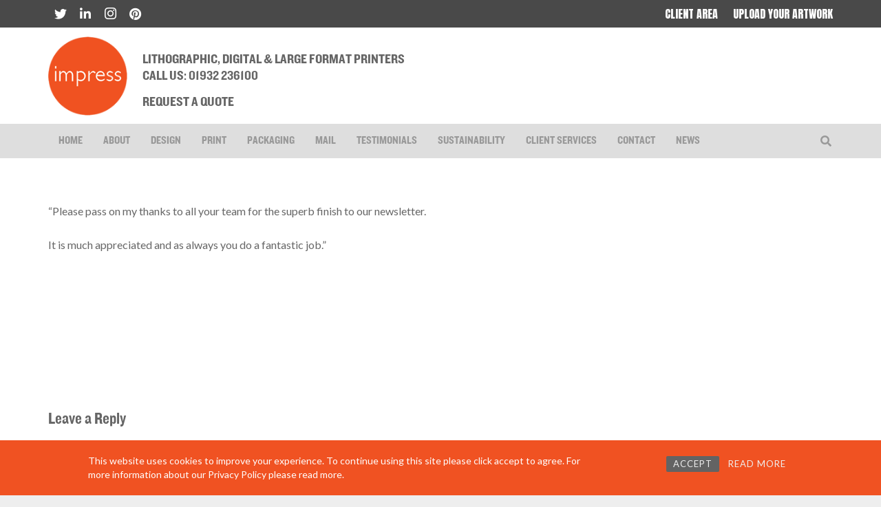

--- FILE ---
content_type: text/html; charset=UTF-8
request_url: https://www.impressprint.co.uk/testimonial/newsletter-6/
body_size: 24290
content:
<!DOCTYPE HTML>
<html class="" lang="en-US">
<head>
	<meta charset="UTF-8">
	<meta name='robots' content='index, follow, max-image-preview:large, max-snippet:-1, max-video-preview:-1' />

	<!-- This site is optimized with the Yoast SEO plugin v26.7 - https://yoast.com/wordpress/plugins/seo/ -->
	<title>Newsletter - Impress Print</title>
	<link rel="canonical" href="https://www.impressprint.co.uk/testimonial/newsletter-6/" />
	<meta property="og:locale" content="en_US" />
	<meta property="og:type" content="article" />
	<meta property="og:title" content="Newsletter - Impress Print" />
	<meta property="og:description" content="&#8220;Please pass on my thanks to all your team for the superb finish to our newsletter. It is much appreciated and as always you do a fantastic job.&#8221; &nbsp; &nbsp;" />
	<meta property="og:url" content="https://www.impressprint.co.uk/testimonial/newsletter-6/" />
	<meta property="og:site_name" content="Impress Print" />
	<meta property="article:modified_time" content="2023-03-29T10:03:35+00:00" />
	<meta name="twitter:card" content="summary_large_image" />
	<meta name="twitter:label1" content="Est. reading time" />
	<meta name="twitter:data1" content="1 minute" />
	<script type="application/ld+json" class="yoast-schema-graph">{"@context":"https://schema.org","@graph":[{"@type":"WebPage","@id":"https://www.impressprint.co.uk/testimonial/newsletter-6/","url":"https://www.impressprint.co.uk/testimonial/newsletter-6/","name":"Newsletter - Impress Print","isPartOf":{"@id":"https://www.impressprint.co.uk/#website"},"datePublished":"2023-03-21T10:00:53+00:00","dateModified":"2023-03-29T10:03:35+00:00","breadcrumb":{"@id":"https://www.impressprint.co.uk/testimonial/newsletter-6/#breadcrumb"},"inLanguage":"en-US","potentialAction":[{"@type":"ReadAction","target":["https://www.impressprint.co.uk/testimonial/newsletter-6/"]}]},{"@type":"BreadcrumbList","@id":"https://www.impressprint.co.uk/testimonial/newsletter-6/#breadcrumb","itemListElement":[{"@type":"ListItem","position":1,"name":"Home","item":"https://www.impressprint.co.uk/"},{"@type":"ListItem","position":2,"name":"Newsletter"}]},{"@type":"WebSite","@id":"https://www.impressprint.co.uk/#website","url":"https://www.impressprint.co.uk/","name":"Impress Print","description":"Printers","potentialAction":[{"@type":"SearchAction","target":{"@type":"EntryPoint","urlTemplate":"https://www.impressprint.co.uk/?s={search_term_string}"},"query-input":{"@type":"PropertyValueSpecification","valueRequired":true,"valueName":"search_term_string"}}],"inLanguage":"en-US"}]}</script>
	<!-- / Yoast SEO plugin. -->


<link rel='dns-prefetch' href='//fonts.googleapis.com' />
<link rel="alternate" type="application/rss+xml" title="Impress Print &raquo; Feed" href="https://www.impressprint.co.uk/feed/" />
<link rel="alternate" type="application/rss+xml" title="Impress Print &raquo; Comments Feed" href="https://www.impressprint.co.uk/comments/feed/" />
<link rel="alternate" type="application/rss+xml" title="Impress Print &raquo; Newsletter Comments Feed" href="https://www.impressprint.co.uk/testimonial/newsletter-6/feed/" />
<link rel="alternate" title="oEmbed (JSON)" type="application/json+oembed" href="https://www.impressprint.co.uk/wp-json/oembed/1.0/embed?url=https%3A%2F%2Fwww.impressprint.co.uk%2Ftestimonial%2Fnewsletter-6%2F" />
<link rel="alternate" title="oEmbed (XML)" type="text/xml+oembed" href="https://www.impressprint.co.uk/wp-json/oembed/1.0/embed?url=https%3A%2F%2Fwww.impressprint.co.uk%2Ftestimonial%2Fnewsletter-6%2F&#038;format=xml" />
<meta name="viewport" content="width=device-width, initial-scale=1"><meta name="SKYPE_TOOLBAR" content="SKYPE_TOOLBAR_PARSER_COMPATIBLE"><meta property="og:title" content="Newsletter"><meta property="og:type" content="website"><meta property="og:url" content="https://www.impressprint.co.uk/testimonial/newsletter-6/">		<!-- This site uses the Google Analytics by ExactMetrics plugin v8.11.1 - Using Analytics tracking - https://www.exactmetrics.com/ -->
							<script src="//www.googletagmanager.com/gtag/js?id=G-9NXZSGRZ56"  data-cfasync="false" data-wpfc-render="false" type="text/javascript" async></script>
			<script data-cfasync="false" data-wpfc-render="false" type="text/javascript">
				var em_version = '8.11.1';
				var em_track_user = true;
				var em_no_track_reason = '';
								var ExactMetricsDefaultLocations = {"page_location":"https:\/\/www.impressprint.co.uk\/testimonial\/newsletter-6\/"};
								if ( typeof ExactMetricsPrivacyGuardFilter === 'function' ) {
					var ExactMetricsLocations = (typeof ExactMetricsExcludeQuery === 'object') ? ExactMetricsPrivacyGuardFilter( ExactMetricsExcludeQuery ) : ExactMetricsPrivacyGuardFilter( ExactMetricsDefaultLocations );
				} else {
					var ExactMetricsLocations = (typeof ExactMetricsExcludeQuery === 'object') ? ExactMetricsExcludeQuery : ExactMetricsDefaultLocations;
				}

								var disableStrs = [
										'ga-disable-G-9NXZSGRZ56',
									];

				/* Function to detect opted out users */
				function __gtagTrackerIsOptedOut() {
					for (var index = 0; index < disableStrs.length; index++) {
						if (document.cookie.indexOf(disableStrs[index] + '=true') > -1) {
							return true;
						}
					}

					return false;
				}

				/* Disable tracking if the opt-out cookie exists. */
				if (__gtagTrackerIsOptedOut()) {
					for (var index = 0; index < disableStrs.length; index++) {
						window[disableStrs[index]] = true;
					}
				}

				/* Opt-out function */
				function __gtagTrackerOptout() {
					for (var index = 0; index < disableStrs.length; index++) {
						document.cookie = disableStrs[index] + '=true; expires=Thu, 31 Dec 2099 23:59:59 UTC; path=/';
						window[disableStrs[index]] = true;
					}
				}

				if ('undefined' === typeof gaOptout) {
					function gaOptout() {
						__gtagTrackerOptout();
					}
				}
								window.dataLayer = window.dataLayer || [];

				window.ExactMetricsDualTracker = {
					helpers: {},
					trackers: {},
				};
				if (em_track_user) {
					function __gtagDataLayer() {
						dataLayer.push(arguments);
					}

					function __gtagTracker(type, name, parameters) {
						if (!parameters) {
							parameters = {};
						}

						if (parameters.send_to) {
							__gtagDataLayer.apply(null, arguments);
							return;
						}

						if (type === 'event') {
														parameters.send_to = exactmetrics_frontend.v4_id;
							var hookName = name;
							if (typeof parameters['event_category'] !== 'undefined') {
								hookName = parameters['event_category'] + ':' + name;
							}

							if (typeof ExactMetricsDualTracker.trackers[hookName] !== 'undefined') {
								ExactMetricsDualTracker.trackers[hookName](parameters);
							} else {
								__gtagDataLayer('event', name, parameters);
							}
							
						} else {
							__gtagDataLayer.apply(null, arguments);
						}
					}

					__gtagTracker('js', new Date());
					__gtagTracker('set', {
						'developer_id.dNDMyYj': true,
											});
					if ( ExactMetricsLocations.page_location ) {
						__gtagTracker('set', ExactMetricsLocations);
					}
										__gtagTracker('config', 'G-9NXZSGRZ56', {"forceSSL":"true","page_path":location.pathname + location.search + location.hash} );
										window.gtag = __gtagTracker;										(function () {
						/* https://developers.google.com/analytics/devguides/collection/analyticsjs/ */
						/* ga and __gaTracker compatibility shim. */
						var noopfn = function () {
							return null;
						};
						var newtracker = function () {
							return new Tracker();
						};
						var Tracker = function () {
							return null;
						};
						var p = Tracker.prototype;
						p.get = noopfn;
						p.set = noopfn;
						p.send = function () {
							var args = Array.prototype.slice.call(arguments);
							args.unshift('send');
							__gaTracker.apply(null, args);
						};
						var __gaTracker = function () {
							var len = arguments.length;
							if (len === 0) {
								return;
							}
							var f = arguments[len - 1];
							if (typeof f !== 'object' || f === null || typeof f.hitCallback !== 'function') {
								if ('send' === arguments[0]) {
									var hitConverted, hitObject = false, action;
									if ('event' === arguments[1]) {
										if ('undefined' !== typeof arguments[3]) {
											hitObject = {
												'eventAction': arguments[3],
												'eventCategory': arguments[2],
												'eventLabel': arguments[4],
												'value': arguments[5] ? arguments[5] : 1,
											}
										}
									}
									if ('pageview' === arguments[1]) {
										if ('undefined' !== typeof arguments[2]) {
											hitObject = {
												'eventAction': 'page_view',
												'page_path': arguments[2],
											}
										}
									}
									if (typeof arguments[2] === 'object') {
										hitObject = arguments[2];
									}
									if (typeof arguments[5] === 'object') {
										Object.assign(hitObject, arguments[5]);
									}
									if ('undefined' !== typeof arguments[1].hitType) {
										hitObject = arguments[1];
										if ('pageview' === hitObject.hitType) {
											hitObject.eventAction = 'page_view';
										}
									}
									if (hitObject) {
										action = 'timing' === arguments[1].hitType ? 'timing_complete' : hitObject.eventAction;
										hitConverted = mapArgs(hitObject);
										__gtagTracker('event', action, hitConverted);
									}
								}
								return;
							}

							function mapArgs(args) {
								var arg, hit = {};
								var gaMap = {
									'eventCategory': 'event_category',
									'eventAction': 'event_action',
									'eventLabel': 'event_label',
									'eventValue': 'event_value',
									'nonInteraction': 'non_interaction',
									'timingCategory': 'event_category',
									'timingVar': 'name',
									'timingValue': 'value',
									'timingLabel': 'event_label',
									'page': 'page_path',
									'location': 'page_location',
									'title': 'page_title',
									'referrer' : 'page_referrer',
								};
								for (arg in args) {
																		if (!(!args.hasOwnProperty(arg) || !gaMap.hasOwnProperty(arg))) {
										hit[gaMap[arg]] = args[arg];
									} else {
										hit[arg] = args[arg];
									}
								}
								return hit;
							}

							try {
								f.hitCallback();
							} catch (ex) {
							}
						};
						__gaTracker.create = newtracker;
						__gaTracker.getByName = newtracker;
						__gaTracker.getAll = function () {
							return [];
						};
						__gaTracker.remove = noopfn;
						__gaTracker.loaded = true;
						window['__gaTracker'] = __gaTracker;
					})();
									} else {
										console.log("");
					(function () {
						function __gtagTracker() {
							return null;
						}

						window['__gtagTracker'] = __gtagTracker;
						window['gtag'] = __gtagTracker;
					})();
									}
			</script>
							<!-- / Google Analytics by ExactMetrics -->
		<style id='wp-img-auto-sizes-contain-inline-css' type='text/css'>
img:is([sizes=auto i],[sizes^="auto," i]){contain-intrinsic-size:3000px 1500px}
/*# sourceURL=wp-img-auto-sizes-contain-inline-css */
</style>
<style id='wp-emoji-styles-inline-css' type='text/css'>

	img.wp-smiley, img.emoji {
		display: inline !important;
		border: none !important;
		box-shadow: none !important;
		height: 1em !important;
		width: 1em !important;
		margin: 0 0.07em !important;
		vertical-align: -0.1em !important;
		background: none !important;
		padding: 0 !important;
	}
/*# sourceURL=wp-emoji-styles-inline-css */
</style>
<style id='wp-block-library-inline-css' type='text/css'>
:root{--wp-block-synced-color:#7a00df;--wp-block-synced-color--rgb:122,0,223;--wp-bound-block-color:var(--wp-block-synced-color);--wp-editor-canvas-background:#ddd;--wp-admin-theme-color:#007cba;--wp-admin-theme-color--rgb:0,124,186;--wp-admin-theme-color-darker-10:#006ba1;--wp-admin-theme-color-darker-10--rgb:0,107,160.5;--wp-admin-theme-color-darker-20:#005a87;--wp-admin-theme-color-darker-20--rgb:0,90,135;--wp-admin-border-width-focus:2px}@media (min-resolution:192dpi){:root{--wp-admin-border-width-focus:1.5px}}.wp-element-button{cursor:pointer}:root .has-very-light-gray-background-color{background-color:#eee}:root .has-very-dark-gray-background-color{background-color:#313131}:root .has-very-light-gray-color{color:#eee}:root .has-very-dark-gray-color{color:#313131}:root .has-vivid-green-cyan-to-vivid-cyan-blue-gradient-background{background:linear-gradient(135deg,#00d084,#0693e3)}:root .has-purple-crush-gradient-background{background:linear-gradient(135deg,#34e2e4,#4721fb 50%,#ab1dfe)}:root .has-hazy-dawn-gradient-background{background:linear-gradient(135deg,#faaca8,#dad0ec)}:root .has-subdued-olive-gradient-background{background:linear-gradient(135deg,#fafae1,#67a671)}:root .has-atomic-cream-gradient-background{background:linear-gradient(135deg,#fdd79a,#004a59)}:root .has-nightshade-gradient-background{background:linear-gradient(135deg,#330968,#31cdcf)}:root .has-midnight-gradient-background{background:linear-gradient(135deg,#020381,#2874fc)}:root{--wp--preset--font-size--normal:16px;--wp--preset--font-size--huge:42px}.has-regular-font-size{font-size:1em}.has-larger-font-size{font-size:2.625em}.has-normal-font-size{font-size:var(--wp--preset--font-size--normal)}.has-huge-font-size{font-size:var(--wp--preset--font-size--huge)}.has-text-align-center{text-align:center}.has-text-align-left{text-align:left}.has-text-align-right{text-align:right}.has-fit-text{white-space:nowrap!important}#end-resizable-editor-section{display:none}.aligncenter{clear:both}.items-justified-left{justify-content:flex-start}.items-justified-center{justify-content:center}.items-justified-right{justify-content:flex-end}.items-justified-space-between{justify-content:space-between}.screen-reader-text{border:0;clip-path:inset(50%);height:1px;margin:-1px;overflow:hidden;padding:0;position:absolute;width:1px;word-wrap:normal!important}.screen-reader-text:focus{background-color:#ddd;clip-path:none;color:#444;display:block;font-size:1em;height:auto;left:5px;line-height:normal;padding:15px 23px 14px;text-decoration:none;top:5px;width:auto;z-index:100000}html :where(.has-border-color){border-style:solid}html :where([style*=border-top-color]){border-top-style:solid}html :where([style*=border-right-color]){border-right-style:solid}html :where([style*=border-bottom-color]){border-bottom-style:solid}html :where([style*=border-left-color]){border-left-style:solid}html :where([style*=border-width]){border-style:solid}html :where([style*=border-top-width]){border-top-style:solid}html :where([style*=border-right-width]){border-right-style:solid}html :where([style*=border-bottom-width]){border-bottom-style:solid}html :where([style*=border-left-width]){border-left-style:solid}html :where(img[class*=wp-image-]){height:auto;max-width:100%}:where(figure){margin:0 0 1em}html :where(.is-position-sticky){--wp-admin--admin-bar--position-offset:var(--wp-admin--admin-bar--height,0px)}@media screen and (max-width:600px){html :where(.is-position-sticky){--wp-admin--admin-bar--position-offset:0px}}

/*# sourceURL=wp-block-library-inline-css */
</style><style id='global-styles-inline-css' type='text/css'>
:root{--wp--preset--aspect-ratio--square: 1;--wp--preset--aspect-ratio--4-3: 4/3;--wp--preset--aspect-ratio--3-4: 3/4;--wp--preset--aspect-ratio--3-2: 3/2;--wp--preset--aspect-ratio--2-3: 2/3;--wp--preset--aspect-ratio--16-9: 16/9;--wp--preset--aspect-ratio--9-16: 9/16;--wp--preset--color--black: #000000;--wp--preset--color--cyan-bluish-gray: #abb8c3;--wp--preset--color--white: #ffffff;--wp--preset--color--pale-pink: #f78da7;--wp--preset--color--vivid-red: #cf2e2e;--wp--preset--color--luminous-vivid-orange: #ff6900;--wp--preset--color--luminous-vivid-amber: #fcb900;--wp--preset--color--light-green-cyan: #7bdcb5;--wp--preset--color--vivid-green-cyan: #00d084;--wp--preset--color--pale-cyan-blue: #8ed1fc;--wp--preset--color--vivid-cyan-blue: #0693e3;--wp--preset--color--vivid-purple: #9b51e0;--wp--preset--gradient--vivid-cyan-blue-to-vivid-purple: linear-gradient(135deg,rgb(6,147,227) 0%,rgb(155,81,224) 100%);--wp--preset--gradient--light-green-cyan-to-vivid-green-cyan: linear-gradient(135deg,rgb(122,220,180) 0%,rgb(0,208,130) 100%);--wp--preset--gradient--luminous-vivid-amber-to-luminous-vivid-orange: linear-gradient(135deg,rgb(252,185,0) 0%,rgb(255,105,0) 100%);--wp--preset--gradient--luminous-vivid-orange-to-vivid-red: linear-gradient(135deg,rgb(255,105,0) 0%,rgb(207,46,46) 100%);--wp--preset--gradient--very-light-gray-to-cyan-bluish-gray: linear-gradient(135deg,rgb(238,238,238) 0%,rgb(169,184,195) 100%);--wp--preset--gradient--cool-to-warm-spectrum: linear-gradient(135deg,rgb(74,234,220) 0%,rgb(151,120,209) 20%,rgb(207,42,186) 40%,rgb(238,44,130) 60%,rgb(251,105,98) 80%,rgb(254,248,76) 100%);--wp--preset--gradient--blush-light-purple: linear-gradient(135deg,rgb(255,206,236) 0%,rgb(152,150,240) 100%);--wp--preset--gradient--blush-bordeaux: linear-gradient(135deg,rgb(254,205,165) 0%,rgb(254,45,45) 50%,rgb(107,0,62) 100%);--wp--preset--gradient--luminous-dusk: linear-gradient(135deg,rgb(255,203,112) 0%,rgb(199,81,192) 50%,rgb(65,88,208) 100%);--wp--preset--gradient--pale-ocean: linear-gradient(135deg,rgb(255,245,203) 0%,rgb(182,227,212) 50%,rgb(51,167,181) 100%);--wp--preset--gradient--electric-grass: linear-gradient(135deg,rgb(202,248,128) 0%,rgb(113,206,126) 100%);--wp--preset--gradient--midnight: linear-gradient(135deg,rgb(2,3,129) 0%,rgb(40,116,252) 100%);--wp--preset--font-size--small: 13px;--wp--preset--font-size--medium: 20px;--wp--preset--font-size--large: 36px;--wp--preset--font-size--x-large: 42px;--wp--preset--spacing--20: 0.44rem;--wp--preset--spacing--30: 0.67rem;--wp--preset--spacing--40: 1rem;--wp--preset--spacing--50: 1.5rem;--wp--preset--spacing--60: 2.25rem;--wp--preset--spacing--70: 3.38rem;--wp--preset--spacing--80: 5.06rem;--wp--preset--shadow--natural: 6px 6px 9px rgba(0, 0, 0, 0.2);--wp--preset--shadow--deep: 12px 12px 50px rgba(0, 0, 0, 0.4);--wp--preset--shadow--sharp: 6px 6px 0px rgba(0, 0, 0, 0.2);--wp--preset--shadow--outlined: 6px 6px 0px -3px rgb(255, 255, 255), 6px 6px rgb(0, 0, 0);--wp--preset--shadow--crisp: 6px 6px 0px rgb(0, 0, 0);}:where(.is-layout-flex){gap: 0.5em;}:where(.is-layout-grid){gap: 0.5em;}body .is-layout-flex{display: flex;}.is-layout-flex{flex-wrap: wrap;align-items: center;}.is-layout-flex > :is(*, div){margin: 0;}body .is-layout-grid{display: grid;}.is-layout-grid > :is(*, div){margin: 0;}:where(.wp-block-columns.is-layout-flex){gap: 2em;}:where(.wp-block-columns.is-layout-grid){gap: 2em;}:where(.wp-block-post-template.is-layout-flex){gap: 1.25em;}:where(.wp-block-post-template.is-layout-grid){gap: 1.25em;}.has-black-color{color: var(--wp--preset--color--black) !important;}.has-cyan-bluish-gray-color{color: var(--wp--preset--color--cyan-bluish-gray) !important;}.has-white-color{color: var(--wp--preset--color--white) !important;}.has-pale-pink-color{color: var(--wp--preset--color--pale-pink) !important;}.has-vivid-red-color{color: var(--wp--preset--color--vivid-red) !important;}.has-luminous-vivid-orange-color{color: var(--wp--preset--color--luminous-vivid-orange) !important;}.has-luminous-vivid-amber-color{color: var(--wp--preset--color--luminous-vivid-amber) !important;}.has-light-green-cyan-color{color: var(--wp--preset--color--light-green-cyan) !important;}.has-vivid-green-cyan-color{color: var(--wp--preset--color--vivid-green-cyan) !important;}.has-pale-cyan-blue-color{color: var(--wp--preset--color--pale-cyan-blue) !important;}.has-vivid-cyan-blue-color{color: var(--wp--preset--color--vivid-cyan-blue) !important;}.has-vivid-purple-color{color: var(--wp--preset--color--vivid-purple) !important;}.has-black-background-color{background-color: var(--wp--preset--color--black) !important;}.has-cyan-bluish-gray-background-color{background-color: var(--wp--preset--color--cyan-bluish-gray) !important;}.has-white-background-color{background-color: var(--wp--preset--color--white) !important;}.has-pale-pink-background-color{background-color: var(--wp--preset--color--pale-pink) !important;}.has-vivid-red-background-color{background-color: var(--wp--preset--color--vivid-red) !important;}.has-luminous-vivid-orange-background-color{background-color: var(--wp--preset--color--luminous-vivid-orange) !important;}.has-luminous-vivid-amber-background-color{background-color: var(--wp--preset--color--luminous-vivid-amber) !important;}.has-light-green-cyan-background-color{background-color: var(--wp--preset--color--light-green-cyan) !important;}.has-vivid-green-cyan-background-color{background-color: var(--wp--preset--color--vivid-green-cyan) !important;}.has-pale-cyan-blue-background-color{background-color: var(--wp--preset--color--pale-cyan-blue) !important;}.has-vivid-cyan-blue-background-color{background-color: var(--wp--preset--color--vivid-cyan-blue) !important;}.has-vivid-purple-background-color{background-color: var(--wp--preset--color--vivid-purple) !important;}.has-black-border-color{border-color: var(--wp--preset--color--black) !important;}.has-cyan-bluish-gray-border-color{border-color: var(--wp--preset--color--cyan-bluish-gray) !important;}.has-white-border-color{border-color: var(--wp--preset--color--white) !important;}.has-pale-pink-border-color{border-color: var(--wp--preset--color--pale-pink) !important;}.has-vivid-red-border-color{border-color: var(--wp--preset--color--vivid-red) !important;}.has-luminous-vivid-orange-border-color{border-color: var(--wp--preset--color--luminous-vivid-orange) !important;}.has-luminous-vivid-amber-border-color{border-color: var(--wp--preset--color--luminous-vivid-amber) !important;}.has-light-green-cyan-border-color{border-color: var(--wp--preset--color--light-green-cyan) !important;}.has-vivid-green-cyan-border-color{border-color: var(--wp--preset--color--vivid-green-cyan) !important;}.has-pale-cyan-blue-border-color{border-color: var(--wp--preset--color--pale-cyan-blue) !important;}.has-vivid-cyan-blue-border-color{border-color: var(--wp--preset--color--vivid-cyan-blue) !important;}.has-vivid-purple-border-color{border-color: var(--wp--preset--color--vivid-purple) !important;}.has-vivid-cyan-blue-to-vivid-purple-gradient-background{background: var(--wp--preset--gradient--vivid-cyan-blue-to-vivid-purple) !important;}.has-light-green-cyan-to-vivid-green-cyan-gradient-background{background: var(--wp--preset--gradient--light-green-cyan-to-vivid-green-cyan) !important;}.has-luminous-vivid-amber-to-luminous-vivid-orange-gradient-background{background: var(--wp--preset--gradient--luminous-vivid-amber-to-luminous-vivid-orange) !important;}.has-luminous-vivid-orange-to-vivid-red-gradient-background{background: var(--wp--preset--gradient--luminous-vivid-orange-to-vivid-red) !important;}.has-very-light-gray-to-cyan-bluish-gray-gradient-background{background: var(--wp--preset--gradient--very-light-gray-to-cyan-bluish-gray) !important;}.has-cool-to-warm-spectrum-gradient-background{background: var(--wp--preset--gradient--cool-to-warm-spectrum) !important;}.has-blush-light-purple-gradient-background{background: var(--wp--preset--gradient--blush-light-purple) !important;}.has-blush-bordeaux-gradient-background{background: var(--wp--preset--gradient--blush-bordeaux) !important;}.has-luminous-dusk-gradient-background{background: var(--wp--preset--gradient--luminous-dusk) !important;}.has-pale-ocean-gradient-background{background: var(--wp--preset--gradient--pale-ocean) !important;}.has-electric-grass-gradient-background{background: var(--wp--preset--gradient--electric-grass) !important;}.has-midnight-gradient-background{background: var(--wp--preset--gradient--midnight) !important;}.has-small-font-size{font-size: var(--wp--preset--font-size--small) !important;}.has-medium-font-size{font-size: var(--wp--preset--font-size--medium) !important;}.has-large-font-size{font-size: var(--wp--preset--font-size--large) !important;}.has-x-large-font-size{font-size: var(--wp--preset--font-size--x-large) !important;}
/*# sourceURL=global-styles-inline-css */
</style>

<style id='classic-theme-styles-inline-css' type='text/css'>
/*! This file is auto-generated */
.wp-block-button__link{color:#fff;background-color:#32373c;border-radius:9999px;box-shadow:none;text-decoration:none;padding:calc(.667em + 2px) calc(1.333em + 2px);font-size:1.125em}.wp-block-file__button{background:#32373c;color:#fff;text-decoration:none}
/*# sourceURL=/wp-includes/css/classic-themes.min.css */
</style>
<link rel='stylesheet' id='contact-form-7-css' href='https://www.impressprint.co.uk/wp-content/plugins/contact-form-7/includes/css/styles.css?ver=6.1.4' type='text/css' media='all' />
<link rel='stylesheet' id='rcc-styles-css' href='https://www.impressprint.co.uk/wp-content/plugins/responsive-cookie-consent/includes/css/style.css?ver=6.9' type='text/css' media='all' />
<link rel='stylesheet' id='wpex-infgrapihcs-css' href='https://www.impressprint.co.uk/wp-content/plugins/wp-timelines/css/style-infographics.css?ver=1.0' type='text/css' media='all' />
<link rel='stylesheet' id='wpex-font-awesome-css' href='https://www.impressprint.co.uk/wp-content/plugins/wp-timelines/css/font-awesome/css/font-awesome.min.css?ver=6.9' type='text/css' media='all' />
<link rel='stylesheet' id='wpex-google-fonts-css' href='//fonts.googleapis.com/css?family=Source+Sans+Pro%7CLato%7CKnockout-HTF50-Welterweight&#038;ver=1.0.0' type='text/css' media='all' />
<link rel='stylesheet' id='wpex-ex_s_lick-css' href='https://www.impressprint.co.uk/wp-content/plugins/wp-timelines/js/ex_s_lick/ex_s_lick.css?ver=6.9' type='text/css' media='all' />
<link rel='stylesheet' id='wpex-ex_s_lick-theme-css' href='https://www.impressprint.co.uk/wp-content/plugins/wp-timelines/js/ex_s_lick/ex_s_lick-theme.css?ver=6.9' type='text/css' media='all' />
<link rel='stylesheet' id='wpex-timeline-animate-css' href='https://www.impressprint.co.uk/wp-content/plugins/wp-timelines/css/animate.css?ver=6.9' type='text/css' media='all' />
<link rel='stylesheet' id='wpex-timeline-css-css' href='https://www.impressprint.co.uk/wp-content/plugins/wp-timelines/css/style.css?ver=6.9' type='text/css' media='all' />
<link rel='stylesheet' id='wpex-timeline-sidebyside-css' href='https://www.impressprint.co.uk/wp-content/plugins/wp-timelines/css/style-sidebyside.css?ver=6.9' type='text/css' media='all' />
<link rel='stylesheet' id='wpex-horiz-css-css' href='https://www.impressprint.co.uk/wp-content/plugins/wp-timelines/css/horiz-style.css?ver=3.2' type='text/css' media='all' />
<link rel='stylesheet' id='wpex-timeline-dark-css-css' href='https://www.impressprint.co.uk/wp-content/plugins/wp-timelines/css/dark.css?ver=6.9' type='text/css' media='all' />
<style id='wpex-timeline-dark-css-inline-css' type='text/css'>
    .wpex-timeline > li .wpex-timeline-icon .fa{font-weight: normal;}
    	.wpextl-loadicon,
    .wpextl-loadicon::before,
	.wpextl-loadicon::after{ border-left-color:#f05222}
    .wpex-filter > .fa,
    .wpex-endlabel.wpex-loadmore span, .wpex-tltitle.wpex-loadmore span, .wpex-loadmore .loadmore-timeline,
    .wpex-timeline-list.show-icon .wpex-timeline > li:after, .wpex-timeline-list.show-icon .wpex-timeline > li:first-child:before,
    .wpex-timeline-list.show-icon .wpex-timeline.style-center > li .wpex-content-left .wpex-leftdate,
    .wpex-timeline-list.show-icon li .wpex-timeline-icon .fa,
    .wpex .timeline-details .wptl-readmore > a:hover,
    .wpex-spinner > div,
    .wpex.horizontal-timeline .ex_s_lick-prev:hover, .wpex.horizontal-timeline .ex_s_lick-next:hover,
    .wpex.horizontal-timeline .horizontal-content .ex_s_lick-next:hover,
    .wpex.horizontal-timeline .horizontal-content .ex_s_lick-prev:hover,
    .wpex.horizontal-timeline .horizontal-nav li.ex_s_lick-current span.tl-point:before,
    .wpex.horizontal-timeline.tl-hozsteps .horizontal-nav li.ex_s_lick-current span.tl-point i,
    .timeline-navigation a.btn,
    .timeline-navigation div > a,
    .wpex.horizontal-timeline.ex-multi-item .horizontal-nav li .wpex_point:before,
    .wpex.horizontal-timeline.ex-multi-item .horizontal-nav li.ex_s_lick-current .wpex_point:before,
    .wpex.wpex-horizontal-3.ex-multi-item .horizontal-nav  h2 a,
    .wpex-timeline-list:not(.show-icon) .wptl-feature-name span,
    .wpex.horizontal-timeline.ex-multi-item:not(.wpex-horizontal-4) .horizontal-nav li span.wpex_point,
    .wpex.horizontal-timeline.ex-multi-item:not(.wpex-horizontal-4) .horizontal-nav li span.wpex_point,
    .show-wide_img .wpex-timeline > li .wpex-timeline-time span.tll-date,
    .wpex-timeline-list.show-bg.left-tl li .wpex-timeline-label .wpex-content-left .wpex-leftdate,
    .wpex-timeline-list.show-simple:not(.show-simple-bod) ul li .wpex-timeline-time .tll-date,
    .show-box-color .tlb-time,
    .sidebyside-tl.show-classic span.tll-date,
    .wptl-back-to-list a,
    .wpex.horizontal-timeline.ex-multi-item.wpex-horizontal-8 .hoz-tldate,
    .wpex.horizontal-timeline.ex-multi-item.wpex-horizontal-9 .wpex-timeline-label:before,
    .wpex-timeline > li .wpex-timeline-icon .fa{ background:#f05222}
    .wpex-timeline-list.show-icon li .wpex-timeline-icon .fa:before,
    .wpex-filter span.active,
    .wpex-timeline-list.show-simple.show-simple-bod ul li .wpex-timeline-time .tll-date,
    .wpex-timeline-list.show-simple .wptl-readmore-center a,
    .wpex.horizontal-timeline .ex_s_lick-prev, .wpex.horizontal-timeline .ex_s_lick-next,
    .wpex.horizontal-timeline.tl-hozsteps .horizontal-nav li.prev_item:not(.ex_s_lick-current) span.tl-point i,
    .wpex.horizontal-timeline.ex-multi-item .horizontal-nav li span.wpex_point i,
    .wpex-timeline-list.show-clean .wpex-timeline > li .wpex-timeline-label h2,
    .wpex-timeline-list.show-simple li .wpex-timeline-icon .fa:not(.no-icon):before,
    .wpex.horizontal-timeline .extl-hoz-sbs .horizontal-nav li span.tl-point i,
    .show-wide_img.left-tl .wpex-timeline > li .wpex-timeline-icon .fa:not(.no-icon):not(.icon-img):before,
    .wpex.wpex-horizontal-8.ex-multi-item li .wpextt_templates .wptl-readmore a,
    .wpex.horizontal-timeline.ex-multi-item.wpex-horizontal-9.wpex-horizontal-10 .hoz-tldate,
    .wpex-timeline > li .wpex-timeline-time span:last-child{ color:#f05222}
    .wpex .timeline-details .wptl-readmore > a,
    .wpex.horizontal-timeline .ex_s_lick-prev:hover, .wpex.horizontal-timeline .ex_s_lick-next:hover,
    .wpex.horizontal-timeline .horizontal-content .ex_s_lick-next:hover,
    .wpex.horizontal-timeline .horizontal-content .ex_s_lick-prev:hover,
    .wpex.horizontal-timeline .horizontal-nav li.ex_s_lick-current span.tl-point:before,
    .wpex.horizontal-timeline .ex_s_lick-prev, .wpex.horizontal-timeline .ex_s_lick-next,
    .wpex.horizontal-timeline .timeline-pos-select,
    .wpex.horizontal-timeline .horizontal-nav li.prev_item span.tl-point:before,
    .wpex.horizontal-timeline.tl-hozsteps .horizontal-nav li.ex_s_lick-current span.tl-point i,
    .wpex.horizontal-timeline.tl-hozsteps .timeline-hr, .wpex.horizontal-timeline.tl-hozsteps .timeline-pos-select,
    .wpex.horizontal-timeline.tl-hozsteps .horizontal-nav li.prev_item span.tl-point i,
    .wpex-timeline-list.left-tl.show-icon .wptl-feature-name,
    .wpex-timeline-list.show-icon .wptl-feature-name span,
    .wpex.horizontal-timeline.ex-multi-item .horizontal-nav li span.wpex_point i,
    .wpex.horizontal-timeline.ex-multi-item.wpex-horizontal-4 .wpextt_templates .wptl-readmore a,
    .wpex-timeline-list.show-box-color .style-center > li:nth-child(odd) .wpex-timeline-label,
	.wpex-timeline-list.show-box-color .style-center > li .wpex-timeline-label,
	.wpex-timeline-list.show-box-color .style-center > li:nth-child(odd) .wpex-timeline-icon .fa:after,
    #glightbox-body.extl-lb .gslide-description.description-right h3.lb-title:after,
    .wpex.horizontal-timeline.ex-multi-item .extl-hoz-sbs.style-7 .extl-sbd-details,
	.wpex-timeline-list.show-box-color li .wpex-timeline-icon i:after,
    .wpex.horizontal-timeline .extl-hoz-sbs .horizontal-nav li span.tl-point i,
    .wpex.horizontal-timeline.ex-multi-item.wpex-horizontal-8 .wpextt_templates >div,
    .wpex.horizontal-timeline .wpex-timeline-label .timeline-media .exwptl-left-bg,
    .wpex.wpex-horizontal-3.ex-multi-item .horizontal-nav .wpextt_templates .wptl-readmore a{border-color: #f05222;}
    .wpex-timeline > li .wpex-timeline-label:before,
    .show-wide_img .wpex-timeline > li .wpex-timeline-time span.tll-date:before, 
    .wpex-timeline > li .wpex-timeline-label:before,
    .wpex-timeline-list.show-wide_img.left-tl .wpex-timeline > li .wpex-timeline-time span.tll-date:before,
    .wpex-timeline-list.show-icon.show-bg .wpex-timeline > li .wpex-timeline-label:after,
    .wpex-timeline-list.show-icon .wpex-timeline.style-center > li .wpex-timeline-label:after
    {border-right-color: #f05222;}
    .wpex-filter span,
    .wpex-timeline > li .wpex-timeline-label{border-left-color: #f05222;}
    .wpex-timeline-list.show-wide_img .wpex-timeline > li .timeline-details,
    .wpex.horizontal-timeline.ex-multi-item.wpex-horizontal-8 .horizontal-nav .wpextt_templates .wptl-readmore,
    .wpex.horizontal-timeline.ex-multi-item:not(.wpex-horizontal-4) .horizontal-nav li span.wpex_point:after{border-top-color: #f05222;}
    .wpex.horizontal-timeline.ex-multi-item.wpex-horizontal-8 .hoz-tldate:before,
    .wpex.wpex-horizontal-3.ex-multi-item .wpex-timeline-label .timeline-details:after{border-bottom-color: #f05222;}
    @media (min-width: 768px){
        .wpex-timeline.style-center > li:nth-child(odd) .wpex-timeline-label{border-right-color: #f05222;}
        .show-wide_img .wpex-timeline > li:nth-child(even) .wpex-timeline-time span.tll-date:before,
        .wpex-timeline.style-center > li:nth-child(odd) .wpex-timeline-label:before,
        .wpex-timeline-list.show-icon .style-center > li:nth-child(odd) .wpex-timeline-label:after{border-left-color: #f05222;}
    }
		.wpex-timeline-list,
    .wpex .wptl-excerpt,
    .wpex-single-timeline,
    .glightbox-clean .gslide-desc,
    #glightbox-body.extl-lb .gslide-description.description-right p,
    .extl-hoz-sbd-ct,
	.wpex{font-family: "Lato", sans-serif;}
    .wpex-timeline-list,
    .wpex .wptl-excerpt,
    .wpex-single-timeline,
	.wpex,
    .wptl-filter-box select,
    .glightbox-clean .gslide-desc,
    #glightbox-body.extl-lb .gslide-description.description-right p,
    .wpex-timeline > li .wpex-timeline-label{font-size:16px;}
	.wpex-single-timeline h1.tl-title,
	.wpex-timeline-list.show-icon li .wpex-content-left,
    .wpex-timeline-list .wptl-feature-name span,
    .wpex .wpex-dates a, .wpex h2, .wpex h2 a, .wpex .timeline-details h2,
    .wpex-timeline > li .wpex-timeline-time span:last-child,
    .extl-lb .gslide-description.description-right h3.lb-title,
    .wpex-timeline > li .wpex-timeline-label h2 a,
    .wpex.horizontal-timeline .extl-hoz-sbs h2 a, 
    .wpex.horizontal-timeline .wpex-timeline-label h2 a,
    #glightbox-body.extl-lb .gslide-description.description-right h3.lb-title,
    .wpex .timeline-details h2{
        font-family: "Knockout-HTF50-Welterweight", sans-serif;        color:#f05222;    }
	.wpex-single-timeline h1.tl-title,
    .wpex-timeline-list .wptl-feature-name span,
    .wpex-timeline > li .wpex-timeline-time span:last-child,
    #glightbox-body.extl-lb .gslide-description.description-right h3.lb-title,
	.wpex h2, .wpex h2 a, .wpex .timeline-details h2, .wpex .timeline-details h2{font-size: 40px;}
	.timeline-media > a{display: inline-block; box-shadow: none;}
    .wpex-timeline > li .wpex-timeline-label h2 a,
    .wpex-timeline-icon > a,
    .wpex.horizontal-timeline .wpex-timeline-label h2 a,
    .timeline-media > a, time.wpex-timeline-time > a, .wpex-leftdate + a, a.img-left { pointer-events: none;} .wptl-readmore-center, .wptl-readmore { display: none !important;} 
    .wpex-timeline-list.left-tl.wptl-lightbox .wpex-leftdate + a,
    .wpex-timeline-list.wptl-lightbox a.img-left {
        pointer-events: auto;
    }
    			.wpifgr-timeline.ifgr-fline .infogr-list > li:nth-child(even) .tlif-contai, .wpifgr-timeline.ifgr-fline .infogr-list > li:nth-child(even) .tlif-contai:before, .wpifgr-timeline.ifgr-fline .infogr-list > li:nth-child(odd) .tlif-contai, .wpifgr-timeline.ifgr-fline .infogr-list > li:nth-child(odd) .tlif-contai:after, .wpifgr-timeline.ifgr-fline .infogr-list > li .tlif-content:before, .wpifgr-timeline.ifgr-fline .infogr-list > li:nth-child(even) .tlif-contai:after, .wpifgr-timeline.ifgr-fline .infogr-list > li:last-child .tlif-content:after, .wpifgr-timeline.ifgr-fline .infogr-list > li:nth-child(odd) .tlif-contai:before,
			.wpifgr-timeline.inf-stl-1 .tlif-img,
			.wpifgr-timeline .infogr-list .tlif-readmore a,
			ul.infogr-list.exif-nb-even + .extl-info-end.wpex-loadmore span:after,
			ul.infogr-list.exif-nb-even + .hidden + .extl-info-end.wpex-loadmore span:after,
			ul.infogr-list.exif-nb-even + .exif-loadmore .loadmore-timeline:after,
			.wpifgr-timeline .infogr-list li:nth-child(even) .tlif-readmore a,
			.wpifgr-timeline.inf-stl-2 .infogr-list > li .tlif-img span.tlif-icon,
			.wpifgr-timeline.inf-stl-2 li .tlif-img > a,
			.wpifgr-timeline.inf-stl-2 li .tlif-img > .tlif-media,
			.wpifgr-timeline.inf-stl-3 .infogr-list a.tlif-img-link,
			.wpifgr-timeline.inf-stl-1 .infogr-list > li .tlif-content .tlif-media,
			.exif-loadmore.wpex-loadmore .loadmore-timeline:after, .extl-info-end.wpex-loadmore span:after, .extl-info-start.wpex-tltitle.wpex-loadmore span:after{ border-color: #f05222;}
			.wpifgr-timeline.inf-stl-1 .tlif-img,
			.wpifgr-timeline.inf-stl-3 span.tlif-icon, .wpifgr-timeline.inf-stl-1 span.tlif-icon{background: #f05222}
			.wpifgr-timeline.inf-stl-2 .infogr-list > li .tlif-img span.tlif-icon,
			.wpifgr-timeline .infogr-list > li .tlif-content .tlif-info span.tll-date{ color:#f05222}

						.wpifgr-timeline{font-family: "Lato", sans-serif;}
						.wpifgr-timeline{font-size: 16px;}
						.wpifgr-timeline .tlif-title{color: #f05222;}
						.wpifgr-timeline .tlif-title{font-family: Knockout-HTF50-Welterweight;}
						.wpifgr-timeline .tlif-title{font-size: 40px;}
						.wpifgr-timeline .tlif-readmore{ display:none;}
			.wpifgr-timeline .infogr-list h2 a{pointer-events: none;}
			.tl-point {
 position: relative;
 top: -7px;
}

.wptl-readmore {
 display: none !important;
}

.timeline-details {
 border: 0px none rgb(0, 0, 0) !important;
}

.wptl-excerpt {
	
	border-top: 0px dashed rgba(0, 0, 0, 0.15) !important;

}

.ex_s_lick-next, .ex_s_lick-prev{
transform: translateY(-180px)!important;
-webkit-transform: translateY(-180px)!important;
}
/*# sourceURL=wpex-timeline-dark-css-inline-css */
</style>
<link rel='stylesheet' id='us-fonts-css' href='https://fonts.googleapis.com/css?family=Anton%3A400%7CLato%3A400%2C700&#038;display=swap&#038;ver=6.9' type='text/css' media='all' />
<link rel='stylesheet' id='us-style-css' href='//www.impressprint.co.uk/wp-content/themes/Impreza/css/style.min.css?ver=6.5' type='text/css' media='all' />
<link rel='stylesheet' id='us-responsive-css' href='//www.impressprint.co.uk/wp-content/themes/Impreza/common/css/responsive.min.css?ver=6.5' type='text/css' media='all' />
<link rel='stylesheet' id='theme-style-css' href='//www.impressprint.co.uk/wp-content/themes/Impreza-child/style.css?ver=6.5' type='text/css' media='all' />
<link rel='stylesheet' id='jquery-ui-smoothness-css' href='https://www.impressprint.co.uk/wp-content/plugins/contact-form-7/includes/js/jquery-ui/themes/smoothness/jquery-ui.min.css?ver=1.12.1' type='text/css' media='screen' />
<link rel='stylesheet' id='bsf-Defaults-css' href='https://www.impressprint.co.uk/wp-content/uploads/smile_fonts/Defaults/Defaults.css?ver=6.9' type='text/css' media='all' />
<link rel='stylesheet' id='ultimate-style-css' href='https://www.impressprint.co.uk/wp-content/plugins/Ultimate_VC_Addons/assets/min-css/style.min.css?ver=3.16.20' type='text/css' media='all' />
<script type="text/javascript" src="https://www.impressprint.co.uk/wp-content/plugins/google-analytics-dashboard-for-wp/assets/js/frontend-gtag.min.js?ver=8.11.1" id="exactmetrics-frontend-script-js" async="async" data-wp-strategy="async"></script>
<script data-cfasync="false" data-wpfc-render="false" type="text/javascript" id='exactmetrics-frontend-script-js-extra'>/* <![CDATA[ */
var exactmetrics_frontend = {"js_events_tracking":"true","download_extensions":"zip,mp3,mpeg,pdf,docx,pptx,xlsx,rar","inbound_paths":"[{\"path\":\"\\\/go\\\/\",\"label\":\"affiliate\"},{\"path\":\"\\\/recommend\\\/\",\"label\":\"affiliate\"},{\"path\":\"\\\/out\\\/\",\"label\":\"Affiliate\"}]","home_url":"https:\/\/www.impressprint.co.uk","hash_tracking":"true","v4_id":"G-9NXZSGRZ56"};/* ]]> */
</script>
<script type="text/javascript" src="https://www.impressprint.co.uk/wp-includes/js/jquery/jquery.min.js?ver=3.7.1" id="jquery-core-js"></script>
<script type="text/javascript" src="https://www.impressprint.co.uk/wp-content/plugins/revslider/public/assets/js/rbtools.min.js?ver=6.6.19" async id="tp-tools-js"></script>
<script type="text/javascript" src="https://www.impressprint.co.uk/wp-content/plugins/revslider/public/assets/js/rs6.min.js?ver=6.6.19" async id="revmin-js"></script>
<script type="text/javascript" src="https://www.impressprint.co.uk/wp-content/plugins/Ultimate_VC_Addons/assets/min-js/ultimate-params.min.js?ver=3.16.20" id="ultimate-vc-params-js"></script>
<script type="text/javascript" src="https://www.impressprint.co.uk/wp-content/plugins/Ultimate_VC_Addons/assets/min-js/custom.min.js?ver=3.16.20" id="ultimate-custom-js"></script>
<link rel="https://api.w.org/" href="https://www.impressprint.co.uk/wp-json/" /><link rel="EditURI" type="application/rsd+xml" title="RSD" href="https://www.impressprint.co.uk/xmlrpc.php?rsd" />
<meta name="generator" content="WordPress 6.9" />
<link rel='shortlink' href='https://www.impressprint.co.uk/?p=7630' />
	<script>
		if (!/Android|webOS|iPhone|iPad|iPod|BlackBerry|IEMobile|Opera Mini/i.test(navigator.userAgent)) {
			var root = document.getElementsByTagName('html')[0]
			root.className += " no-touch";
		}
	</script>
	<meta name="generator" content="Powered by WPBakery Page Builder - drag and drop page builder for WordPress."/>
<meta name="generator" content="Powered by Slider Revolution 6.6.19 - responsive, Mobile-Friendly Slider Plugin for WordPress with comfortable drag and drop interface." />
<link rel="icon" href="https://www.impressprint.co.uk/wp-content/uploads/2017/07/impress-print-logo.gif" sizes="32x32" />
<link rel="icon" href="https://www.impressprint.co.uk/wp-content/uploads/2017/07/impress-print-logo.gif" sizes="192x192" />
<link rel="apple-touch-icon" href="https://www.impressprint.co.uk/wp-content/uploads/2017/07/impress-print-logo.gif" />
<meta name="msapplication-TileImage" content="https://www.impressprint.co.uk/wp-content/uploads/2017/07/impress-print-logo.gif" />
<script>function setREVStartSize(e){
			//window.requestAnimationFrame(function() {
				window.RSIW = window.RSIW===undefined ? window.innerWidth : window.RSIW;
				window.RSIH = window.RSIH===undefined ? window.innerHeight : window.RSIH;
				try {
					var pw = document.getElementById(e.c).parentNode.offsetWidth,
						newh;
					pw = pw===0 || isNaN(pw) || (e.l=="fullwidth" || e.layout=="fullwidth") ? window.RSIW : pw;
					e.tabw = e.tabw===undefined ? 0 : parseInt(e.tabw);
					e.thumbw = e.thumbw===undefined ? 0 : parseInt(e.thumbw);
					e.tabh = e.tabh===undefined ? 0 : parseInt(e.tabh);
					e.thumbh = e.thumbh===undefined ? 0 : parseInt(e.thumbh);
					e.tabhide = e.tabhide===undefined ? 0 : parseInt(e.tabhide);
					e.thumbhide = e.thumbhide===undefined ? 0 : parseInt(e.thumbhide);
					e.mh = e.mh===undefined || e.mh=="" || e.mh==="auto" ? 0 : parseInt(e.mh,0);
					if(e.layout==="fullscreen" || e.l==="fullscreen")
						newh = Math.max(e.mh,window.RSIH);
					else{
						e.gw = Array.isArray(e.gw) ? e.gw : [e.gw];
						for (var i in e.rl) if (e.gw[i]===undefined || e.gw[i]===0) e.gw[i] = e.gw[i-1];
						e.gh = e.el===undefined || e.el==="" || (Array.isArray(e.el) && e.el.length==0)? e.gh : e.el;
						e.gh = Array.isArray(e.gh) ? e.gh : [e.gh];
						for (var i in e.rl) if (e.gh[i]===undefined || e.gh[i]===0) e.gh[i] = e.gh[i-1];
											
						var nl = new Array(e.rl.length),
							ix = 0,
							sl;
						e.tabw = e.tabhide>=pw ? 0 : e.tabw;
						e.thumbw = e.thumbhide>=pw ? 0 : e.thumbw;
						e.tabh = e.tabhide>=pw ? 0 : e.tabh;
						e.thumbh = e.thumbhide>=pw ? 0 : e.thumbh;
						for (var i in e.rl) nl[i] = e.rl[i]<window.RSIW ? 0 : e.rl[i];
						sl = nl[0];
						for (var i in nl) if (sl>nl[i] && nl[i]>0) { sl = nl[i]; ix=i;}
						var m = pw>(e.gw[ix]+e.tabw+e.thumbw) ? 1 : (pw-(e.tabw+e.thumbw)) / (e.gw[ix]);
						newh =  (e.gh[ix] * m) + (e.tabh + e.thumbh);
					}
					var el = document.getElementById(e.c);
					if (el!==null && el) el.style.height = newh+"px";
					el = document.getElementById(e.c+"_wrapper");
					if (el!==null && el) {
						el.style.height = newh+"px";
						el.style.display = "block";
					}
				} catch(e){
					console.log("Failure at Presize of Slider:" + e)
				}
			//});
		  };</script>
		<style type="text/css" id="wp-custom-css">
			/*
You can add your own CSS here.

Click the help icon above to learn more.
*/
body.page-template-portaltemp input,
body.page-template-portaltemp button {
    /*     width: 600px; */
    -webkit-box-sizing: border-box;
    -moz-box-sizing: border-box;
    box-sizing: border-box;
}

body.page-template-portaltemp {
    background-position: center 0%;
    background-attachment: fixed;
    font-family: Gotham, "Helvetica Neue", Helvetica, Arial, sans-serif;
    background-color: #F05222;
    color: #636569;
    font-style: normal;
    font-variant: normal;
    font-weight: 700;
    text-align: center;
    font-size: 18px;
    margin-left: auto;
    margin-right: auto;
    float: none;
    clear: none;
    background-repeat: no-repeat;
    background-size: 150% 150%;
}

body.page-template-portaltemp .l-section {
    padding: 0;
}

body.page-template-portaltemp input:focus {
    box-shadow: none;
}

body.page-template-portaltemp h2 {
    font-family: Gotham, "Helvetica Neue", Helvetica, Arial, sans-serif !important;
    font-style: normal;
    font-variant: normal;
    font-weight: 700;
    text-align: center;
    font-size: 1.5em;
    font-weight: bold;
    color: #636569;
    margin-top: 22.41px;
    margin-bottom: 22.41px
}

form#regForm,
form#loginForm {
    background-color: rgba(255, 255, 255, 1.00);
    padding-top: 20px;
    padding-right: 50px;
    padding-bottom: 40px;
    padding-left: 50px;
    width: 100%;
    display: block;
    border-radius: 5px;
    margin-top: 50px;
    margin-left: auto;
    margin-right: auto;
    box-sizing: border-box;
}

#regForm #newfullname {
    padding-top: 8px;
    padding-bottom: 8px;
    margin-bottom: 10px;
    padding-right: 8px;
    padding-left: 8px;
    border-radius: 5px;
    background-color: #FFFFFF;
    border: thin solid rgba(0, 0, 0, 0.50);
    height: 40px;
    font-family: Gotham, "Helvetica Neue", Helvetica, Arial, sans-serif;
    font-weight: 700;
    font-size: 18px;
    text-align: center;
    margin-top: 10px;
    color: #636569;
}

#regForm #newusername {
    margin-top: 10px;
    margin-bottom: 10px;
    padding-top: 5px;
    padding-right: 5px;
    padding-bottom: 5px;
    padding-left: 5px;
    border-radius: 5px;
    background-color: #FFFFFF;
    height: 40px;
    border: thin solid rgba(0, 0, 0, 0.5);
    font-family: Gotham, "Helvetica Neue", Helvetica, Arial, sans-serif;
    font-style: normal;
    font-variant: normal;
    font-weight: 700;
    font-size: 18px;
    text-align: center;
    color: #636569;
}

#regForm button {
    margin-top: 10px;
    margin-bottom: 10px;
    padding-top: 5px;
    padding-right: 5px;
    padding-bottom: 5px;
    padding-left: 5px;
    border-radius: 5px;
    background-color: #F05222;
    border: medium hidden #FFFFFF;
    height: 40px;
    color: rgba(255, 255, 255, 1.00);
    font-family: Gotham, "Helvetica Neue", Helvetica, Arial, sans-serif;
    font-style: normal;
    font-variant: normal;
    font-weight: 600;
    font-size: 18px;
    width: 100%;
}

#loginForm #username {
    padding-top: 8px;
    padding-bottom: 8px;
    margin-bottom: 10px;
    padding-right: 8px;
    padding-left: 8px;
    border-radius: 5px;
    background-color: #FFFFFF;
    border: thin solid rgba(0, 0, 0, 0.50);
    height: 40px;
    font-family: Gotham, "Helvetica Neue", Helvetica, Arial, sans-serif;
    font-weight: 700;
    font-size: 18px;
    text-align: center;
    margin-top: 10px;
    color: #636569;
}

#loginForm #password {
    margin-top: 10px;
    margin-bottom: 10px;
    padding-top: 5px;
    padding-right: 5px;
    padding-bottom: 5px;
    padding-left: 5px;
    border-radius: 5px;
    background-color: #FFFFFF;
    height: 40px;
    border: thin solid rgba(0, 0, 0, 0.5);
    font-family: Gotham, "Helvetica Neue", Helvetica, Arial, sans-serif;
    font-style: normal;
    font-variant: normal;
    font-weight: 700;
    font-size: 18px;
    text-align: center;
    color: #636569;
}

#loginForm button {
    margin-top: 10px;
    margin-bottom: 10px;
    padding-top: 5px;
    padding-right: 5px;
    padding-bottom: 5px;
    padding-left: 5px;
    border-radius: 5px;
    background-color: #F05222;
    border: medium hidden #FFFFFF;
    height: 40px;
    color: rgba(255, 255, 255, 1.00);
    font-family: Gotham, "Helvetica Neue", Helvetica, Arial, sans-serif;
    font-style: normal;
    font-variant: normal;
    font-weight: 600;
    font-size: 18px;
    width: 100%;
}

.tablecentre {
    margin-left: auto;
    margin-right: auto;
    margin-bottom: 100px;
    width: 90%;
    max-width: 1430px;
}

.client_logo img {
    width: 660px
}

.page-template-portaltemp-php .l-section-h {
    max-width: 100%
}

.tablecentre td,
.tablecentre th {
    border-bottom: none !important;
    padding: 15px;
	display:block;
	width: 50%;
	float: left;
}

.page-template-portaltemp-php .footer {
    text-align: left
}

.page-template-portaltemp-php .tablecentre a,
.page-template-portaltemp-php .tablecentre a:hover {
    color: -webkit-link !important;
    text-decoration: underline
}

.page-template-portaltemp-php .text {
    min-height: 270px
}

.page-template-portaltemp-php p {
    margin-top: 18px;
    margin-bottom: 18px
}

.page-template-portaltemp-php input:focus {
    outline: -webkit-focus-ring-color auto 1px !important;
}

.l-section-img {
    background-size:cover;
    background-repeat: no-repeat;
}

@media (max-width: 768px){
	.tablecentre td,
	.tablecentre th {
		width:100%;
		display:block;
		padding:0!important
	}
}		</style>
		<noscript><style> .wpb_animate_when_almost_visible { opacity: 1; }</style></noscript>		<style id="us-theme-options-css">@font-face{font-display:block;font-style:normal;font-family:"fontawesome";font-weight:900;src:url("https://www.impressprint.co.uk/wp-content/themes/Impreza/fonts/fa-solid-900.woff2") format("woff2"),url("https://www.impressprint.co.uk/wp-content/themes/Impreza/fonts/fa-solid-900.woff") format("woff")}.fas,.fa{font-family:"fontawesome";font-weight:900}@font-face{font-display:block;font-style:normal;font-family:"fontawesome";font-weight:400;src:url("https://www.impressprint.co.uk/wp-content/themes/Impreza/fonts/fa-regular-400.woff2") format("woff2"),url("https://www.impressprint.co.uk/wp-content/themes/Impreza/fonts/fa-regular-400.woff") format("woff")}.far{font-family:"fontawesome";font-weight:400}@font-face{font-display:block;font-style:normal;font-family:"fontawesome";font-weight:300;src:url("https://www.impressprint.co.uk/wp-content/themes/Impreza/fonts/fa-light-300.woff2") format("woff2"),url("https://www.impressprint.co.uk/wp-content/themes/Impreza/fonts/fa-light-300.woff") format("woff")}.fal{font-family:"fontawesome";font-weight:300}@font-face{font-display:block;font-style:normal;font-family:"Font Awesome 5 Duotone";font-weight:900;src:url("https://www.impressprint.co.uk/wp-content/themes/Impreza/fonts/fa-duotone-900.woff2") format("woff2"),url("https://www.impressprint.co.uk/wp-content/themes/Impreza/fonts/fa-duotone-900.woff") format("woff")}.fad{font-family:"Font Awesome 5 Duotone";font-weight:900;position:relative}@font-face{font-display:block;font-style:normal;font-family:"Font Awesome 5 Brands";font-weight:400;src:url("https://www.impressprint.co.uk/wp-content/themes/Impreza/fonts/fa-brands-400.woff2") format("woff2"),url("https://www.impressprint.co.uk/wp-content/themes/Impreza/fonts/fa-brands-400.woff") format("woff")}.fab{font-family:"Font Awesome 5 Brands";font-weight:400}@font-face{font-display:block;font-style:normal;font-family:"Material Icons";font-weight:400;src:url("https://www.impressprint.co.uk/wp-content/themes/Impreza/fonts/material-icons.woff2") format("woff2"),url("https://www.impressprint.co.uk/wp-content/themes/Impreza/fonts/material-icons.woff") format("woff")}.material-icons{font-family:"Material Icons";font-weight:400;font-style:normal;letter-spacing:normal;text-transform:none;display:inline-block;white-space:nowrap;word-wrap:normal;direction:ltr;font-feature-settings:"liga";-moz-osx-font-smoothing:grayscale}.style_phone6-1>*{background-image:url(https://www.impressprint.co.uk/wp-content/themes/Impreza/img/phone-6-black-real.png)}.style_phone6-2>*{background-image:url(https://www.impressprint.co.uk/wp-content/themes/Impreza/img/phone-6-white-real.png)}.style_phone6-3>*{background-image:url(https://www.impressprint.co.uk/wp-content/themes/Impreza/img/phone-6-black-flat.png)}.style_phone6-4>*{background-image:url(https://www.impressprint.co.uk/wp-content/themes/Impreza/img/phone-6-white-flat.png)}.leaflet-default-icon-path{background-image:url(https://www.impressprint.co.uk/wp-content/themes/Impreza/common/css/vendor/images/marker-icon.png)}html, .l-header .widget, .menu-item-object-us_page_block{font-family:'Lato', sans-serif;font-weight:400;font-size:16px;line-height:25px}h1{font-family:'Anton', sans-serif;font-weight:400;font-size:45px;line-height:1.4;letter-spacing:0em;margin-bottom:1.5rem;text-transform:uppercase}h2{font-family:'Anton', sans-serif;font-weight:400;font-size:41px;line-height:1.4;letter-spacing:0em;margin-bottom:1.5rem}h3{font-family:'Anton', sans-serif;font-weight:400;font-size:24px;line-height:1.4;letter-spacing:0em;margin-bottom:1.5rem}.widgettitle, .comment-reply-title, h4{font-family:'Anton', sans-serif;font-weight:300;font-size:24px;line-height:1.4;letter-spacing:0em;margin-bottom:1.5rem}h5{font-family:'Anton', sans-serif;font-weight:400;font-size:20px;line-height:1.4;letter-spacing:0em;margin-bottom:1.5rem}h6{font-family:'Anton', sans-serif;font-weight:400;font-size:18px;line-height:1.4;letter-spacing:0em;margin-bottom:1.5rem}@media (max-width:767px){html{font-size:15px;line-height:25px}h1{font-size:30px}h1.vc_custom_heading{font-size:30px !important}h2{font-size:26px}h2.vc_custom_heading{font-size:26px !important}h3{font-size:20px}h3.vc_custom_heading{font-size:20px !important}h4,.widgettitle,.comment-reply-title{font-size:20px}h4.vc_custom_heading{font-size:20px !important}h5{font-size:18px}h5.vc_custom_heading{font-size:18px !important}h6{font-size:18px}h6.vc_custom_heading{font-size:18px !important}}body{background: #eeeeee}body,.l-header.pos_fixed{min-width:1300px}.l-canvas.type_boxed,.l-canvas.type_boxed .l-subheader,.l-canvas.type_boxed .l-section.type_sticky,.l-canvas.type_boxed~.l-footer{max-width:1300px}.l-subheader-h,.l-section-h,.l-main .aligncenter,.w-tabs-section-content-h{max-width:1140px}.post-password-form{max-width:calc(1140px + 5rem)}@media screen and (max-width:1220px){.l-main .aligncenter{max-width:calc(100vw - 5rem)}}@media screen and (min-width:1220px){.l-main .alignfull{margin-left:calc(570px - 50vw);margin-right:calc(570px - 50vw)}}.g-cols .l-sidebar{width:28.03%}.g-cols .l-content{width:71.97%}@media (max-width:767px){.l-canvas{overflow:hidden}.g-cols.reversed{flex-direction:column-reverse}.g-cols>div:not([class*=" vc_col-"]){width:100%;margin:0 0 1rem}.g-cols.type_boxes>div,.g-cols.reversed>div:first-child,.g-cols:not(.reversed)>div:last-child,.g-cols>div.has-fill{margin-bottom:0}.vc_wp_custommenu.layout_hor,.align_center_xs,.align_center_xs .w-socials{text-align:center}.align_center_xs .w-hwrapper>*{margin:0.5rem 0;width:100%}}@media (min-width:768px){.l-section.for_sidebar.at_left>div>.g-cols{flex-direction:row-reverse}.vc_column-inner.type_sticky>.wpb_wrapper{position:-webkit-sticky;position:sticky}}button[type="submit"]:not(.w-btn),input[type="submit"]{font-size:;line-height:;font-weight:700;font-style:normal;text-transform:uppercase;letter-spacing:-0.02em;border-radius:0.3em;padding:0.8em 1.8em;background:#F05222;border-color:transparent;color:#ffffff!important}button[type="submit"]:not(.w-btn):before,input[type="submit"]{border-width:2px}.no-touch button[type="submit"]:not(.w-btn):hover,.no-touch input[type="submit"]:hover{box-shadow:0 0em 0em rgba(0,0,0,0.2);background:#666666;border-color:transparent;color:#ffffff!important}.us-btn-style_1{font-family:'Lato', sans-serif;font-size:;line-height:;font-weight:700;font-style:normal;text-transform:uppercase;letter-spacing:-0.02em;border-radius:0.3em;padding:0.8em 1.8em;background:#F05222;border-color:transparent;color:#ffffff!important;box-shadow:0 0em 0em rgba(0,0,0,0.2)}.us-btn-style_1:before{border-width:2px}.no-touch .us-btn-style_1:hover{box-shadow:0 0em 0em rgba(0,0,0,0.2);background:#666666;border-color:transparent;color:#ffffff!important}.us-btn-style_2{font-family:'Lato', sans-serif;font-size:;line-height:;font-weight:700;font-style:normal;text-transform:uppercase;letter-spacing:-0.02em;border-radius:0.3em;padding:0.8em 1.8em;background:#e8e8e8;border-color:transparent;color:#666666!important;box-shadow:0 0em 0em rgba(0,0,0,0.2)}.us-btn-style_2:before{border-width:2px}.no-touch .us-btn-style_2:hover{box-shadow:0 0em 0em rgba(0,0,0,0.2);background:#d6d6d6;border-color:transparent;color:#666666!important}.us-btn-style_3{font-family:'Lato', sans-serif;font-size:;line-height:;font-weight:700;font-style:normal;text-transform:uppercase;letter-spacing:-0.02em;border-radius:0.3em;padding:0.8em 1.8em;background:#F05222;border-color:transparent;color:#ffffff!important;box-shadow:0 0em 0em rgba(0,0,0,0.2)}.us-btn-style_3:before{border-width:2px}.no-touch .us-btn-style_3:hover{box-shadow:0 0em 0em rgba(0,0,0,0.2);background:#c7441c;border-color:transparent;color:#ffffff!important}.us-btn-style_4{font-family:'Lato', sans-serif;font-size:;line-height:;font-weight:700;font-style:normal;text-transform:uppercase;letter-spacing:-0.02em;border-radius:0.3em;padding:0.8em 1.8em;background:transparent;border-color:#F05222;color:#F05222!important;box-shadow:0 0em 0em rgba(0,0,0,0.2)}.us-btn-style_4:before{border-width:2px}.no-touch .us-btn-style_4:hover{box-shadow:0 0em 0em rgba(0,0,0,0.2);background:#F05222;border-color:#F05222;color:#ffffff!important}.us-btn-style_5{font-family:'Lato', sans-serif;font-size:;line-height:;font-weight:700;font-style:normal;text-transform:uppercase;letter-spacing:-0.02em;border-radius:0.3em;padding:0.8em 1.8em;background:transparent;border-color:#e8e8e8;color:#666666!important;box-shadow:0 0em 0em rgba(0,0,0,0.2)}.us-btn-style_5:before{border-width:2px}.no-touch .us-btn-style_5:hover{box-shadow:0 0em 0em rgba(0,0,0,0.2);background:#e8e8e8;border-color:#e8e8e8;color:#666666!important}a,button,input[type="submit"],.ui-slider-handle{outline:none !important}.w-header-show,.w-toplink{background:rgba(0,0,0,0.3)}body{-webkit-tap-highlight-color:rgba(240,82,34,0.2)}.l-subheader.at_top,.l-subheader.at_top .w-dropdown-list,.l-subheader.at_top .type_mobile .w-nav-list.level_1{background:#494949}.l-subheader.at_top,.l-subheader.at_top .w-dropdown.opened,.l-subheader.at_top .type_mobile .w-nav-list.level_1{color:#ffffff}.no-touch .l-subheader.at_top a:hover,.no-touch .l-header.bg_transparent .l-subheader.at_top .w-dropdown.opened a:hover{color:#F05222}.header_ver .l-header,.l-subheader.at_middle,.l-subheader.at_middle .w-dropdown-list,.l-subheader.at_middle .type_mobile .w-nav-list.level_1{background:#ffffff}.l-subheader.at_middle,.l-subheader.at_middle .w-dropdown.opened,.l-subheader.at_middle .type_mobile .w-nav-list.level_1{color:#666666}.no-touch .l-subheader.at_middle a:hover,.no-touch .l-header.bg_transparent .l-subheader.at_middle .w-dropdown.opened a:hover{color:#F05222}.l-subheader.at_bottom,.l-subheader.at_bottom .w-dropdown-list,.l-subheader.at_bottom .type_mobile .w-nav-list.level_1{background:#dedede}.l-subheader.at_bottom,.l-subheader.at_bottom .w-dropdown.opened,.l-subheader.at_bottom .type_mobile .w-nav-list.level_1{color:#999999}.no-touch .l-subheader.at_bottom a:hover,.no-touch .l-header.bg_transparent .l-subheader.at_bottom .w-dropdown.opened a:hover{color:#F05222}.l-header.bg_transparent:not(.sticky) .l-subheader{color:#ffffff}.no-touch .l-header.bg_transparent:not(.sticky) .w-text a:hover,.no-touch .l-header.bg_transparent:not(.sticky) .w-html a:hover,.no-touch .l-header.bg_transparent:not(.sticky) .w-dropdown a:hover,.no-touch .l-header.bg_transparent:not(.sticky) .type_desktop .menu-item.level_1:hover>.w-nav-anchor{color:#ffffff}.l-header.bg_transparent:not(.sticky) .w-nav-title:after{background:#ffffff}.w-search-form,.w-search-background{background:#F05222;color:#ffffff}.menu-item.level_1>.w-nav-anchor:focus,.no-touch .menu-item.level_1.opened>.w-nav-anchor,.no-touch .menu-item.level_1:hover>.w-nav-anchor{background:;color:#F05222}.w-nav-title:after{background:#F05222}.menu-item.level_1.current-menu-item>.w-nav-anchor,.menu-item.level_1.current-menu-parent>.w-nav-anchor,.menu-item.level_1.current-menu-ancestor>.w-nav-anchor{background:;color:#F05222}.l-header.bg_transparent:not(.sticky) .type_desktop .menu-item.level_1.current-menu-item>.w-nav-anchor,.l-header.bg_transparent:not(.sticky) .type_desktop .menu-item.level_1.current-menu-ancestor>.w-nav-anchor{background:transparent;color:#F05222}.w-nav-list:not(.level_1){background:#ffffff;color:#666666}.no-touch .menu-item:not(.level_1)>.w-nav-anchor:focus,.no-touch .menu-item:not(.level_1):hover>.w-nav-anchor{background:#F05222;color:#ffffff}.menu-item:not(.level_1).current-menu-item>.w-nav-anchor,.menu-item:not(.level_1).current-menu-parent>.w-nav-anchor,.menu-item:not(.level_1).current-menu-ancestor>.w-nav-anchor{background:;color:#F05222}.btn.menu-item>a{background:#F05222 !important;color:#ffffff !important}.no-touch .btn.menu-item>a:hover{background:#F05222 !important;color:#ffffff !important}.has-content-bg-background-color,option,body.us_iframe,.l-preloader,.l-canvas,.l-footer,.l-popup-box-content,.g-filters.style_1 .g-filters-item.active,.w-pricing-item-h,.w-tabs.style_default .w-tabs-item.active,.no-touch .w-tabs.style_default .w-tabs-item.active:hover,.w-tabs.style_modern .w-tabs-item:after,.w-tabs.style_timeline .w-tabs-item,.w-tabs.style_timeline .w-tabs-section-header-h,.leaflet-popup-content-wrapper,.leaflet-popup-tip,.wpml-ls-statics-footer,.select2-selection__choice,.select2-search input{background:#ffffff}.has-content-bg-color,.w-iconbox.style_circle.color_contrast .w-iconbox-icon{color:#ffffff}.has-content-bg-alt-background-color,input,textarea,select,.w-actionbox.color_light,.w-form-checkbox,.w-form-radio,.g-filters.style_1,.g-filters.style_2 .g-filters-item.active,.w-flipbox-front,.w-grid-none,.w-ibanner,.w-iconbox.style_circle.color_light .w-iconbox-icon,.w-pricing.style_simple .w-pricing-item-header,.w-pricing.style_cards .w-pricing-item-header,.w-pricing.style_flat .w-pricing-item-h,.w-progbar-bar,.w-progbar.style_3 .w-progbar-bar:before,.w-progbar.style_3 .w-progbar-bar-count,.w-socials.style_solid .w-socials-item-link,.w-tabs.style_default .w-tabs-list,.w-tabs.style_timeline.zephyr .w-tabs-item,.w-tabs.style_timeline.zephyr .w-tabs-section-header-h,.no-touch .l-main .layout_ver .widget_nav_menu a:hover,.no-touch .owl-carousel.navpos_outside .owl-nav div:hover,.smile-icon-timeline-wrap .timeline-wrapper .timeline-block,.smile-icon-timeline-wrap .timeline-feature-item.feat-item,.wpml-ls-legacy-dropdown a,.wpml-ls-legacy-dropdown-click a,.tablepress .row-hover tr:hover td,.select2-selection,.select2-dropdown{background:#f5f5f5}.timeline-wrapper .timeline-post-right .ult-timeline-arrow l,.timeline-wrapper .timeline-post-left .ult-timeline-arrow l,.timeline-feature-item.feat-item .ult-timeline-arrow l{border-color:#f5f5f5}.has-content-bg-alt-color{color:#f5f5f5}hr,td,th,input,textarea,select,.l-section,.vc_column_container,.vc_column-inner,.w-comments .children,.w-image,.w-pricing-item-h,.w-profile,.w-sharing-item,.w-tabs-list,.w-tabs-section,.widget_calendar #calendar_wrap,.l-main .widget_nav_menu .menu,.l-main .widget_nav_menu .menu-item a,.smile-icon-timeline-wrap .timeline-line{border-color:#e8e8e8}.has-content-border-color,.w-separator.color_border,.w-iconbox.color_light .w-iconbox-icon{color:#e8e8e8}.has-content-border-background-color,.w-flipbox-back,.w-iconbox.style_circle.color_light .w-iconbox-icon,.no-touch .wpml-ls-sub-menu a:hover{background:#e8e8e8}.w-iconbox.style_outlined.color_light .w-iconbox-icon,.w-socials.style_outlined .w-socials-item-link,.pagination .page-numbers{box-shadow:0 0 0 2px #e8e8e8 inset}.has-content-heading-color,h1, h2, h3, h4, h5, h6,.w-counter.color_heading .w-counter-value{color:#F05222}.has-content-heading-background-color,.w-progbar.color_heading .w-progbar-bar-h{background:#F05222}.has-content-text-color,input,textarea,select,.l-canvas,.l-footer,.l-popup-box-content,.w-form-row-field>i,.w-ibanner,.w-iconbox.color_light.style_circle .w-iconbox-icon,.w-tabs.style_timeline .w-tabs-item,.w-tabs.style_timeline .w-tabs-section-header-h,.leaflet-popup-content-wrapper,.leaflet-popup-tip,.select2-dropdown{color:#666666}.has-content-text-background-color,.w-iconbox.style_circle.color_contrast .w-iconbox-icon,.w-progbar.color_text .w-progbar-bar-h,.w-scroller-dot span{background:#666666}.w-iconbox.style_outlined.color_contrast .w-iconbox-icon{box-shadow:0 0 0 2px #666666 inset}.w-scroller-dot span{box-shadow:0 0 0 2px #666666}a{color:#F05222}.no-touch a:hover,.no-touch .tablepress .sorting:hover,.no-touch .post_navigation.layout_simple a:hover .post_navigation-item-title{color:#f26338}.has-content-primary-color,.g-preloader,.l-main .w-contacts-item:before,.w-counter.color_primary .w-counter-value,.g-filters.style_1 .g-filters-item.active,.g-filters.style_3 .g-filters-item.active,.w-form-row.focused .w-form-row-field>i,.w-iconbox.color_primary .w-iconbox-icon,.w-separator.color_primary,.w-sharing.type_outlined.color_primary .w-sharing-item,.no-touch .w-sharing.type_simple.color_primary .w-sharing-item:hover .w-sharing-icon,.w-tabs.style_default .w-tabs-item.active,.w-tabs.style_trendy .w-tabs-item.active,.w-tabs-section.active .w-tabs-section-header,.tablepress .sorting_asc,.tablepress .sorting_desc,.highlight_primary{color:#F05222}.has-content-primary-background-color,.l-section.color_primary,.us-btn-style_badge,.no-touch .post_navigation.layout_sided a:hover .post_navigation-item-arrow,.highlight_primary_bg,.w-actionbox.color_primary,.w-form-row-field:after,.w-form-row input:checked + .w-form-checkbox,.w-form-row input:checked + .w-form-radio,.no-touch .g-filters.style_1 .g-filters-item:hover,.no-touch .g-filters.style_2 .g-filters-item:hover,.w-comments-item.bypostauthor .w-comments-item-author span,.w-iconbox.style_circle.color_primary .w-iconbox-icon,.no-touch .w-iconbox.style_circle .w-iconbox-icon:before,.no-touch .w-iconbox.style_outlined .w-iconbox-icon:before,.no-touch .w-person-links-item:before,.w-pricing.style_simple .type_featured .w-pricing-item-header,.w-pricing.style_cards .type_featured .w-pricing-item-header,.w-pricing.style_flat .type_featured .w-pricing-item-h,.w-progbar.color_primary .w-progbar-bar-h,.w-sharing.type_solid.color_primary .w-sharing-item,.w-sharing.type_fixed.color_primary .w-sharing-item,.w-sharing.type_outlined.color_primary .w-sharing-item:before,.no-touch .w-sharing-tooltip .w-sharing-item:hover,.w-socials-item-link-hover,.w-tabs-list-bar,.w-tabs.style_modern .w-tabs-list,.w-tabs.style_timeline .w-tabs-item:before,.w-tabs.style_timeline .w-tabs-section-header-h:before,.no-touch .w-header-show:hover,.no-touch .w-toplink.active:hover,.no-touch .pagination .page-numbers:before,.pagination .page-numbers.current,.l-main .widget_nav_menu .menu-item.current-menu-item>a,.rsThumb.rsNavSelected,.smile-icon-timeline-wrap .timeline-separator-text .sep-text,.smile-icon-timeline-wrap .timeline-wrapper .timeline-dot,.smile-icon-timeline-wrap .timeline-feature-item .timeline-dot,.select2-results__option--highlighted{background:#F05222}.w-tabs.style_default .w-tabs-item.active,.owl-dot.active span,.rsBullet.rsNavSelected span{border-color:#F05222}.l-main .w-contacts-item:before,.w-iconbox.color_primary.style_outlined .w-iconbox-icon,.w-sharing.type_outlined.color_primary .w-sharing-item,.w-tabs.style_timeline .w-tabs-item,.w-tabs.style_timeline .w-tabs-section-header-h{box-shadow:0 0 0 2px #F05222 inset}input:focus,input:focus + .w-form-checkbox,textarea:focus,select:focus,.select2-container--focus .select2-selection{box-shadow:0 0 0 2px #F05222}.has-content-secondary-color,.w-counter.color_secondary .w-counter-value,.w-iconbox.color_secondary .w-iconbox-icon,.w-separator.color_secondary,.w-sharing.type_outlined.color_secondary .w-sharing-item,.no-touch .w-sharing.type_simple.color_secondary .w-sharing-item:hover .w-sharing-icon,.highlight_secondary{color:#666666}.has-content-secondary-background-color,.l-section.color_secondary,.w-actionbox.color_secondary,.no-touch .us-btn-style_badge:hover,.w-iconbox.style_circle.color_secondary .w-iconbox-icon,.w-progbar.color_secondary .w-progbar-bar-h,.w-sharing.type_solid.color_secondary .w-sharing-item,.w-sharing.type_fixed.color_secondary .w-sharing-item,.w-sharing.type_outlined.color_secondary .w-sharing-item:before,.highlight_secondary_bg{background:#666666}.w-separator.color_secondary{border-color:#666666}.w-iconbox.color_secondary.style_outlined .w-iconbox-icon,.w-sharing.type_outlined.color_secondary .w-sharing-item{box-shadow:0 0 0 2px #666666 inset}.has-content-faded-color,blockquote:before,.w-form-row-description,.l-main .post-author-website,.l-main .w-profile-link.for_logout,.l-main .widget_tag_cloud,.highlight_faded{color:#999999}.has-content-faded-background-color{background:#999999}.l-section.color_alternate,.color_alternate .g-filters.style_1 .g-filters-item.active,.color_alternate .w-pricing-item-h,.color_alternate .w-tabs.style_default .w-tabs-item.active,.color_alternate .w-tabs.style_modern .w-tabs-item:after,.no-touch .color_alternate .w-tabs.style_default .w-tabs-item.active:hover,.color_alternate .w-tabs.style_timeline .w-tabs-item,.color_alternate .w-tabs.style_timeline .w-tabs-section-header-h{background:#f5f5f5}.color_alternate .w-iconbox.style_circle.color_contrast .w-iconbox-icon{color:#f5f5f5}.color_alternate input:not([type="submit"]),.color_alternate textarea,.color_alternate select,.color_alternate .w-form-checkbox,.color_alternate .w-form-radio,.color_alternate .g-filters.style_1,.color_alternate .g-filters.style_2 .g-filters-item.active,.color_alternate .w-grid-none,.color_alternate .w-iconbox.style_circle.color_light .w-iconbox-icon,.color_alternate .w-pricing.style_simple .w-pricing-item-header,.color_alternate .w-pricing.style_cards .w-pricing-item-header,.color_alternate .w-pricing.style_flat .w-pricing-item-h,.color_alternate .w-progbar-bar,.color_alternate .w-socials.style_solid .w-socials-item-link,.color_alternate .w-tabs.style_default .w-tabs-list,.color_alternate .ginput_container_creditcard{background:#666666}.l-section.color_alternate,.color_alternate td,.color_alternate th,.color_alternate .vc_column_container,.color_alternate .vc_column-inner,.color_alternate .w-comments .children,.color_alternate .w-image,.color_alternate .w-pricing-item-h,.color_alternate .w-profile,.color_alternate .w-sharing-item,.color_alternate .w-tabs-list,.color_alternate .w-tabs-section{border-color:#dddddd}.color_alternate .w-separator.color_border,.color_alternate .w-iconbox.color_light .w-iconbox-icon{color:#dddddd}.color_alternate .w-iconbox.style_circle.color_light .w-iconbox-icon{background:#dddddd}.color_alternate .w-iconbox.style_outlined.color_light .w-iconbox-icon,.color_alternate .w-socials.style_outlined .w-socials-item-link,.color_alternate .pagination .page-numbers{box-shadow:0 0 0 2px #dddddd inset}.l-section.color_alternate h1,.l-section.color_alternate h2,.l-section.color_alternate h3,.l-section.color_alternate h4,.l-section.color_alternate h5,.l-section.color_alternate h6,.l-section.color_alternate .w-counter-value{color:#ffffff}.color_alternate .w-progbar.color_contrast .w-progbar-bar-h{background:#ffffff}.l-section.color_alternate,.color_alternate input,.color_alternate textarea,.color_alternate select,.color_alternate .w-form-row-field>i,.color_alternate .w-iconbox.color_contrast .w-iconbox-icon,.color_alternate .w-iconbox.color_light.style_circle .w-iconbox-icon,.color_alternate .w-tabs.style_timeline .w-tabs-item,.color_alternate .w-tabs.style_timeline .w-tabs-section-header-h{color:#666666}.color_alternate .w-iconbox.style_circle.color_contrast .w-iconbox-icon{background:#666666}.color_alternate .w-iconbox.style_outlined.color_contrast .w-iconbox-icon{box-shadow:0 0 0 2px #666666 inset}.color_alternate a{color:#F05222}.no-touch .color_alternate a:hover{color:#f26338}.color_alternate .highlight_primary,.l-main .color_alternate .w-contacts-item:before,.color_alternate .w-counter.color_primary .w-counter-value,.color_alternate .g-preloader,.color_alternate .g-filters.style_1 .g-filters-item.active,.color_alternate .g-filters.style_3 .g-filters-item.active,.color_alternate .w-form-row.focused .w-form-row-field>i,.color_alternate .w-iconbox.color_primary .w-iconbox-icon,.color_alternate .w-separator.color_primary,.color_alternate .w-tabs.style_default .w-tabs-item.active,.color_alternate .w-tabs.style_trendy .w-tabs-item.active,.color_alternate .w-tabs-section.active .w-tabs-section-header{color:#F05222}.color_alternate .highlight_primary_bg,.color_alternate .w-actionbox.color_primary,.no-touch .color_alternate .g-filters.style_1 .g-filters-item:hover,.no-touch .color_alternate .g-filters.style_2 .g-filters-item:hover,.color_alternate .w-iconbox.style_circle.color_primary .w-iconbox-icon,.no-touch .color_alternate .w-iconbox.style_circle .w-iconbox-icon:before,.no-touch .color_alternate .w-iconbox.style_outlined .w-iconbox-icon:before,.color_alternate .w-pricing.style_simple .type_featured .w-pricing-item-header,.color_alternate .w-pricing.style_cards .type_featured .w-pricing-item-header,.color_alternate .w-pricing.style_flat .type_featured .w-pricing-item-h,.color_alternate .w-progbar.color_primary .w-progbar-bar-h,.color_alternate .w-tabs.style_modern .w-tabs-list,.color_alternate .w-tabs.style_trendy .w-tabs-item:after,.color_alternate .w-tabs.style_timeline .w-tabs-item:before,.color_alternate .w-tabs.style_timeline .w-tabs-section-header-h:before,.no-touch .color_alternate .pagination .page-numbers:before,.color_alternate .pagination .page-numbers.current{background:#F05222}.color_alternate .w-tabs.style_default .w-tabs-item.active,.no-touch .color_alternate .w-tabs.style_default .w-tabs-item.active:hover{border-color:#F05222}.l-main .color_alternate .w-contacts-item:before,.color_alternate .w-iconbox.color_primary.style_outlined .w-iconbox-icon,.color_alternate .w-tabs.style_timeline .w-tabs-item,.color_alternate .w-tabs.style_timeline .w-tabs-section-header-h{box-shadow:0 0 0 2px #F05222 inset}.color_alternate input:focus,.color_alternate textarea:focus,.color_alternate select:focus{box-shadow:0 0 0 2px #F05222}.color_alternate .highlight_secondary,.color_alternate .w-counter.color_secondary .w-counter-value,.color_alternate .w-iconbox.color_secondary .w-iconbox-icon,.color_alternate .w-separator.color_secondary{color:#666666}.color_alternate .highlight_secondary_bg,.color_alternate .w-actionbox.color_secondary,.color_alternate .w-iconbox.style_circle.color_secondary .w-iconbox-icon,.color_alternate .w-progbar.color_secondary .w-progbar-bar-h{background:#666666}.color_alternate .w-iconbox.color_secondary.style_outlined .w-iconbox-icon{box-shadow:0 0 0 2px #666666 inset}.color_alternate .highlight_faded,.color_alternate .w-profile-link.for_logout{color:#999999}.color_footer-top{background:#666666}.color_footer-top input:not([type="submit"]),.color_footer-top textarea,.color_footer-top select,.color_footer-top .w-form-checkbox,.color_footer-top .w-form-radio,.color_footer-top .w-socials.style_solid .w-socials-item-link{background:#222222}.color_footer-top,.color_footer-top td,.color_footer-top th,.color_footer-top input:not([type="submit"]),.color_footer-top textarea,.color_footer-top select,.color_footer-top .vc_column_container,.color_footer-top .vc_column-inner,.color_footer-top .w-image,.color_footer-top .w-pricing-item-h,.color_footer-top .w-profile,.color_footer-top .w-sharing-item,.color_footer-top .w-tabs-list,.color_footer-top .w-tabs-section{border-color:#282828}.color_footer-top .w-separator.color_border{color:#282828}.color_footer-top .w-socials.style_outlined .w-socials-item-link{box-shadow:0 0 0 2px #282828 inset}.color_footer-top{color:#808080}.color_footer-top a{color:#cccccc}.no-touch .color_footer-top a:hover,.color_footer-top .w-form-row.focused .w-form-row-field>i{color:#ffffff}.color_footer-top input:focus,.color_footer-top textarea:focus,.color_footer-top select:focus{box-shadow:0 0 0 2px #ffffff}.color_footer-bottom{background:#666666}.color_footer-bottom input:not([type="submit"]),.color_footer-bottom textarea,.color_footer-bottom select,.color_footer-bottom .w-form-checkbox,.color_footer-bottom .w-form-radio,.color_footer-bottom .w-socials.style_solid .w-socials-item-link{background:#1a1a1a}.color_footer-bottom,.color_footer-bottom td,.color_footer-bottom th,.color_footer-bottom input:not([type="submit"]),.color_footer-bottom textarea,.color_footer-bottom select,.color_footer-bottom .vc_column_container,.color_footer-bottom .vc_column-inner,.color_footer-bottom .w-image,.color_footer-bottom .w-pricing-item-h,.color_footer-bottom .w-profile,.color_footer-bottom .w-sharing-item,.color_footer-bottom .w-tabs-list,.color_footer-bottom .w-tabs-section{border-color:#333333}.color_footer-bottom .w-separator.color_border{color:#333333}.color_footer-bottom .w-socials.style_outlined .w-socials-item-link{box-shadow:0 0 0 2px #333333 inset}.color_footer-bottom{color:#666666}.color_footer-bottom a{color:#999999}.no-touch .color_footer-bottom a:hover,.color_footer-bottom .w-form-row.focused .w-form-row-field>i{color:#ffffff}.color_footer-bottom input:focus,.color_footer-bottom textarea:focus,.color_footer-bottom select:focus{box-shadow:0 0 0 2px #ffffff}</style>
				<style id="us-header-css">@media (min-width:1025px){.hidden_for_default{display:none !important}.l-header{position:relative;z-index:111;width:100%}.l-subheader{margin:0 auto}.l-subheader.width_full{padding-left:1.5rem;padding-right:1.5rem}.l-subheader-h{display:flex;align-items:center;position:relative;margin:0 auto;height:inherit}.w-header-show{display:none}.l-header.pos_fixed{position:fixed;left:0}.l-header.pos_fixed:not(.notransition) .l-subheader{transition-property:transform, background, box-shadow, line-height, height;transition-duration:0.3s;transition-timing-function:cubic-bezier(.78,.13,.15,.86)}.l-header.bg_transparent:not(.sticky) .l-subheader{box-shadow:none !important;background:none}.l-header.bg_transparent~.l-main .l-section.width_full.height_auto:first-child{padding-top:0 !important;padding-bottom:0 !important}.l-header.pos_static.bg_transparent{position:absolute;left:0}.l-subheader.width_full .l-subheader-h{max-width:none !important}.headerinpos_above .l-header.pos_fixed{overflow:hidden;transition:transform 0.3s;transform:translate3d(0,-100%,0)}.headerinpos_above .l-header.pos_fixed.sticky{overflow:visible;transform:none}.headerinpos_above .l-header.pos_fixed~.l-section,.headerinpos_above .l-header.pos_fixed~.l-main,.headerinpos_above .l-header.pos_fixed~.l-main .l-section:first-child{padding-top:0 !important}.l-header.shadow_thin .l-subheader.at_middle,.l-header.shadow_thin .l-subheader.at_bottom,.l-header.shadow_none.sticky .l-subheader.at_middle,.l-header.shadow_none.sticky .l-subheader.at_bottom{box-shadow:0 1px 0 rgba(0,0,0,0.08)}.l-header.shadow_wide .l-subheader.at_middle,.l-header.shadow_wide .l-subheader.at_bottom{box-shadow:0 3px 5px -1px rgba(0,0,0,0.1), 0 2px 1px -1px rgba(0,0,0,0.05)}.headerinpos_bottom .l-header.pos_fixed:not(.sticky) .w-dropdown-list{top:auto;bottom:-0.4em;padding-top:0.4em;padding-bottom:2.4em}.header_hor .l-subheader-cell>.w-cart{margin-left:0;margin-right:0}.l-subheader.at_top{line-height:40px;height:40px}.l-header.sticky .l-subheader.at_top{line-height:40px;height:40px}.l-subheader.at_middle{line-height:140px;height:140px}.l-header.sticky .l-subheader.at_middle{line-height:140px;height:140px}.l-subheader.at_bottom{line-height:50px;height:50px}.l-header.sticky .l-subheader.at_bottom{line-height:50px;height:50px}.l-subheader.with_centering .l-subheader-cell.at_left,.l-subheader.with_centering .l-subheader-cell.at_right{flex-basis:100px}.l-header.pos_fixed~.l-main>.l-section:first-of-type,.l-header.pos_fixed~.l-main>.l-section-gap:nth-child(2),.headerinpos_below .l-header.pos_fixed~.l-main>.l-section:nth-of-type(2),.l-header.pos_static.bg_transparent~.l-main>.l-section:first-of-type{padding-top:230px}.headerinpos_bottom .l-header.pos_fixed~.l-main>.l-section:first-of-type{padding-bottom:230px}.l-header.bg_transparent~.l-main .l-section.valign_center:first-of-type>.l-section-h{top:-115px}.headerinpos_bottom .l-header.pos_fixed.bg_transparent~.l-main .l-section.valign_center:first-of-type>.l-section-h{top:115px}.menu-item-object-us_page_block{max-height:calc(100vh - 230px)}.l-header.pos_fixed~.l-main .l-section.height_full:not(:first-of-type){min-height:calc(100vh - 230px)}.admin-bar .l-header.pos_fixed~.l-main .l-section.height_full:not(:first-of-type){min-height:calc(100vh - 262px)}.l-header.pos_static.bg_solid~.l-main .l-section.height_full:first-of-type{min-height:calc(100vh - 230px)}.l-header.pos_fixed~.l-main .l-section.sticky{top:230px}.admin-bar .l-header.pos_fixed~.l-main .l-section.sticky{top:262px}.l-header.pos_fixed.sticky~.l-main .l-section.type_sticky:first-of-type{padding-top:230px}.l-header.pos_fixed~.l-main .vc_column-inner.type_sticky>.wpb_wrapper{top:calc(230px + 4rem)}.headerinpos_below .l-header.pos_fixed:not(.sticky){position:absolute;top:100%}.headerinpos_bottom .l-header.pos_fixed:not(.sticky){position:absolute;bottom:0}.headerinpos_below .l-header.pos_fixed~.l-main>.l-section:first-of-type,.headerinpos_bottom .l-header.pos_fixed~.l-main>.l-section:first-of-type{padding-top:0 !important}.headerinpos_below .l-header.pos_fixed~.l-main .l-section.height_full:nth-of-type(2){min-height:100vh}.admin-bar.headerinpos_below .l-header.pos_fixed~.l-main .l-section.height_full:nth-of-type(2){min-height:calc(100vh - 32px)}.headerinpos_bottom .l-header.pos_fixed:not(.sticky) .w-cart-dropdown,.headerinpos_bottom .l-header.pos_fixed:not(.sticky) .w-nav.type_desktop .w-nav-list.level_2{bottom:100%;transform-origin:0 100%}.headerinpos_bottom .l-header.pos_fixed:not(.sticky) .w-nav.type_mobile.m_layout_dropdown .w-nav-list.level_1{top:auto;bottom:100%;box-shadow:0 -3px 3px rgba(0,0,0,0.1)}.headerinpos_bottom .l-header.pos_fixed:not(.sticky) .w-nav.type_desktop .w-nav-list.level_3,.headerinpos_bottom .l-header.pos_fixed:not(.sticky) .w-nav.type_desktop .w-nav-list.level_4{top:auto;bottom:0;transform-origin:0 100%}}@media (min-width:768px) and (max-width:1024px){.hidden_for_tablets{display:none !important}.l-header{position:relative;z-index:111;width:100%}.l-subheader{margin:0 auto}.l-subheader.width_full{padding-left:1.5rem;padding-right:1.5rem}.l-subheader-h{display:flex;align-items:center;position:relative;margin:0 auto;height:inherit}.w-header-show{display:none}.l-header.pos_fixed{position:fixed;left:0}.l-header.pos_fixed:not(.notransition) .l-subheader{transition-property:transform, background, box-shadow, line-height, height;transition-duration:0.3s;transition-timing-function:cubic-bezier(.78,.13,.15,.86)}.l-header.bg_transparent:not(.sticky) .l-subheader{box-shadow:none !important;background:none}.l-header.bg_transparent~.l-main .l-section.width_full.height_auto:first-child{padding-top:0 !important;padding-bottom:0 !important}.l-header.pos_static.bg_transparent{position:absolute;left:0}.l-subheader.width_full .l-subheader-h{max-width:none !important}.headerinpos_above .l-header.pos_fixed{overflow:hidden;transition:transform 0.3s;transform:translate3d(0,-100%,0)}.headerinpos_above .l-header.pos_fixed.sticky{overflow:visible;transform:none}.headerinpos_above .l-header.pos_fixed~.l-section,.headerinpos_above .l-header.pos_fixed~.l-main,.headerinpos_above .l-header.pos_fixed~.l-main .l-section:first-child{padding-top:0 !important}.l-header.shadow_thin .l-subheader.at_middle,.l-header.shadow_thin .l-subheader.at_bottom,.l-header.shadow_none.sticky .l-subheader.at_middle,.l-header.shadow_none.sticky .l-subheader.at_bottom{box-shadow:0 1px 0 rgba(0,0,0,0.08)}.l-header.shadow_wide .l-subheader.at_middle,.l-header.shadow_wide .l-subheader.at_bottom{box-shadow:0 3px 5px -1px rgba(0,0,0,0.1), 0 2px 1px -1px rgba(0,0,0,0.05)}.headerinpos_bottom .l-header.pos_fixed:not(.sticky) .w-dropdown-list{top:auto;bottom:-0.4em;padding-top:0.4em;padding-bottom:2.4em}.header_hor .l-subheader-cell>.w-cart{margin-left:0;margin-right:0}.l-subheader.at_top{line-height:25px;height:25px}.l-header.sticky .l-subheader.at_top{line-height:25px;height:25px}.l-subheader.at_middle{line-height:100px;height:100px}.l-header.sticky .l-subheader.at_middle{line-height:100px;height:100px}.l-subheader.at_bottom{line-height:40px;height:40px}.l-header.sticky .l-subheader.at_bottom{line-height:40px;height:40px}.l-header.pos_fixed~.l-main>.l-section:first-of-type,.l-header.pos_fixed~.l-main>.l-section-gap:nth-child(2),.headerinpos_below .l-header.pos_fixed~.l-main>.l-section:nth-of-type(2),.l-header.pos_static.bg_transparent~.l-main>.l-section:first-of-type{padding-top:165px}.l-header.pos_fixed~.l-main .l-section.sticky{top:165px}.l-header.pos_fixed.sticky~.l-main .l-section.type_sticky:first-of-type{padding-top:165px}}@media (max-width:767px){.hidden_for_mobiles{display:none !important}.l-header{position:relative;z-index:111;width:100%}.l-subheader{margin:0 auto}.l-subheader.width_full{padding-left:1.5rem;padding-right:1.5rem}.l-subheader-h{display:flex;align-items:center;position:relative;margin:0 auto;height:inherit}.w-header-show{display:none}.l-header.pos_fixed{position:fixed;left:0}.l-header.pos_fixed:not(.notransition) .l-subheader{transition-property:transform, background, box-shadow, line-height, height;transition-duration:0.3s;transition-timing-function:cubic-bezier(.78,.13,.15,.86)}.l-header.bg_transparent:not(.sticky) .l-subheader{box-shadow:none !important;background:none}.l-header.bg_transparent~.l-main .l-section.width_full.height_auto:first-child{padding-top:0 !important;padding-bottom:0 !important}.l-header.pos_static.bg_transparent{position:absolute;left:0}.l-subheader.width_full .l-subheader-h{max-width:none !important}.headerinpos_above .l-header.pos_fixed{overflow:hidden;transition:transform 0.3s;transform:translate3d(0,-100%,0)}.headerinpos_above .l-header.pos_fixed.sticky{overflow:visible;transform:none}.headerinpos_above .l-header.pos_fixed~.l-section,.headerinpos_above .l-header.pos_fixed~.l-main,.headerinpos_above .l-header.pos_fixed~.l-main .l-section:first-child{padding-top:0 !important}.l-header.shadow_thin .l-subheader.at_middle,.l-header.shadow_thin .l-subheader.at_bottom,.l-header.shadow_none.sticky .l-subheader.at_middle,.l-header.shadow_none.sticky .l-subheader.at_bottom{box-shadow:0 1px 0 rgba(0,0,0,0.08)}.l-header.shadow_wide .l-subheader.at_middle,.l-header.shadow_wide .l-subheader.at_bottom{box-shadow:0 3px 5px -1px rgba(0,0,0,0.1), 0 2px 1px -1px rgba(0,0,0,0.05)}.headerinpos_bottom .l-header.pos_fixed:not(.sticky) .w-dropdown-list{top:auto;bottom:-0.4em;padding-top:0.4em;padding-bottom:2.4em}.header_hor .l-subheader-cell>.w-cart{margin-left:0;margin-right:0}.l-subheader.at_top{line-height:20px;height:20px}.l-header.sticky .l-subheader.at_top{line-height:20px;height:20px}.l-subheader.at_middle{line-height:100px;height:100px}.l-header.sticky .l-subheader.at_middle{line-height:100px;height:100px}.l-subheader.at_bottom{line-height:34px;height:34px}.l-header.sticky .l-subheader.at_bottom{line-height:30px;height:30px}.l-header.pos_fixed~.l-main>.l-section:first-of-type,.l-header.pos_fixed~.l-main>.l-section-gap:nth-child(2),.headerinpos_below .l-header.pos_fixed~.l-main>.l-section:nth-of-type(2),.l-header.pos_static.bg_transparent~.l-main>.l-section:first-of-type{padding-top:154px}.l-header.pos_fixed~.l-main .l-section.sticky{top:150px}.l-header.pos_fixed.sticky~.l-main .l-section.type_sticky:first-of-type{padding-top:150px}}@media (min-width:1025px){.ush_image_2{height:115px}.l-header.sticky .ush_image_2{height:115px}}@media (min-width:768px) and (max-width:1024px){.ush_image_2{height:90px}.l-header.sticky .ush_image_2{height:90px}}@media (max-width:767px){.ush_image_2{height:70px}.l-header.sticky .ush_image_2{height:70px}}.ush_text_6{font-family:'Anton', sans-serif;font-size:16px;white-space:nowrap}@media (min-width:768px) and (max-width:1024px){.ush_text_6{font-size:14px}}@media (max-width:767px){.ush_text_6{font-size:12px}}.ush_text_1{font-family:'Anton', sans-serif;font-size:16px;white-space:nowrap}@media (min-width:768px) and (max-width:1024px){.ush_text_1{font-size:14px}}@media (max-width:767px){.ush_text_1{font-size:12px}}.header_hor .ush_menu_1.type_desktop .w-nav-list.level_1>.menu-item>a{padding-left:15px;padding-right:15px}.header_ver .ush_menu_1.type_desktop .w-nav-list.level_1>.menu-item>a{padding-top:15px;padding-bottom:15px}.ush_menu_1{}.ush_menu_1.type_desktop .w-nav-list>.menu-item.level_1{font-size:16px}.ush_menu_1.type_desktop .w-nav-list>.menu-item:not(.level_1){font-size:14px}.ush_menu_1.type_mobile .w-nav-anchor.level_1{font-size:12px}.ush_menu_1.type_mobile .w-nav-anchor:not(.level_1){font-size:12px}@media (min-width:1025px){.ush_menu_1 .w-nav-icon{font-size:}}@media (min-width:768px) and (max-width:1024px){.ush_menu_1 .w-nav-icon{font-size:}}@media (max-width:767px){.ush_menu_1 .w-nav-icon{font-size:}}.ush_menu_1 .w-nav-icon i{border-width:3px}@media screen and (max-width:1023px){.w-nav.ush_menu_1>.w-nav-list.level_1{display:none}.ush_menu_1 .w-nav-control{display:block}}@media (min-width:1025px){.ush_search_1.layout_simple{max-width:240px}.ush_search_1.layout_modern.active{width:240px}.ush_search_1{font-size:}}@media (min-width:768px) and (max-width:1024px){.ush_search_1.layout_simple{max-width:200px}.ush_search_1.layout_modern.active{width:200px}.ush_search_1{font-size:}}@media (max-width:767px){.ush_search_1{font-size:}}.ush_socials_2 .w-socials-list{margin:-0px}.ush_socials_2 .w-socials-item{padding:0px}@media (min-width:1025px){.ush_socials_2{font-size:18px}}@media (min-width:768px) and (max-width:1024px){.ush_socials_2{font-size:15px}}@media (max-width:767px){.ush_socials_2{font-size:10px}}@media (min-width:1025px){.ush_image_2{margin-top:25px!important;margin-bottom:25px!important}.ush_html_2{margin-top:5px!important}}@media (min-width:768px) and (max-width:1024px){.ush_image_2{margin-top:10px!important;margin-bottom:10px!important}}@media (max-width:767px){.ush_image_2{margin-top:5px!important;margin-bottom:5px!important}}</style>
				<style id="us-custom-css">input#portal, button#portal{width:500px;-webkit-box-sizing:border-box;-moz-box-sizing:border-box;box-sizing:border-box}input#username{background:#ffffff !important;text-align:center;font-weight:700;border:thin solid rgba(0,0,0,0.50);color:#636569} input#password{background:#ffffff !important;text-align:center;font-weight:700;border:thin solid rgba(0,0,0,0.50);color:#999999}form#portal{background-color:#ffffff;padding:20px 50px 40px 50px;width:600px;display:block;margin-left:auto;margin-right:auto;border-radius:5px;margin-top:50px;margin-bottom:100px}.porthead header{display:block;margin-left:auto;margin-right:auto;margin-bottom:10px}h1.printpro{font-size:6rem;color:#FFFFFF;text-align:center;line-height:0.5}p.subhead{font-size:2.1rem;color:#FFFFFF;text-align:center}.reset{text-align:center}.reset a{color:#636569;font-style:normal;font-variant:normal;font-weight:700;font-size:18px}.intro{display:block;margin-left:auto;margin-right:auto;padding-bottom:20px}.introtext{display:block;width:100%;margin-left:auto;margin-right:auto;text-align:center;font-weight:700;line-height:1.7}.footer{background-color:#ffffff;position:fixed;bottom:0px;left:0;right:0;padding:12px 40px 6px 40px}.footer .footimg{display:inline-block;vertical-align:middle}.footer .foottext{display:inline-block;color:#f05222;font-size:18px;vertical-align:middle;padding-left:10px}@media only screen and (max-width:630px){form#portal{width:90%;display:block}input#portal, button#portal{width:100%;-webkit-box-sizing:border-box;-moz-box-sizing:border-box;box-sizing:border-box}.footer .foottext{font-size:16px}}@media only screen and (max-width:480px){h1.printpro{font-size:4.3rem}p.subhead{font-size:1.5rem}} </style>
		<link rel='stylesheet' id='ult-background-style-css' href='https://www.impressprint.co.uk/wp-content/plugins/Ultimate_VC_Addons/assets/min-css/background-style.min.css?ver=3.16.20' type='text/css' media='all' />
<link rel='stylesheet' id='rs-plugin-settings-css' href='https://www.impressprint.co.uk/wp-content/plugins/revslider/public/assets/css/rs6.css?ver=6.6.19' type='text/css' media='all' />
<style id='rs-plugin-settings-inline-css' type='text/css'>
#rs-demo-id {}
/*# sourceURL=rs-plugin-settings-inline-css */
</style>
</head>
<body class="wp-singular wpm-testimonial-template-default single single-wpm-testimonial postid-7630 wp-embed-responsive wp-theme-Impreza wp-child-theme-Impreza-child l-body Impreza_6.5 us-core_6.5.1 header_hor headerinpos_top rounded_none state_default wpb-js-composer js-comp-ver-6.0.5 vc_responsive" itemscope itemtype="https://schema.org/WebPage">

<div class="l-canvas type_wide">
	<header id="page-header" class="l-header pos_fixed bg_solid shadow_none id_1158" itemscope itemtype="https://schema.org/WPHeader"><div class="l-subheader at_top"><div class="l-subheader-h"><div class="l-subheader-cell at_left"><div class="w-socials ush_socials_2 style_default hover_ color_text shape_square"><div class="w-socials-list"><div class="w-socials-item twitter"><a class="w-socials-item-link" rel="noopener nofollow" target="_blank" href="https://twitter.com/weareimpress" title="Twitter" aria-label="Twitter"><span class="w-socials-item-link-hover"></span></a><div class="w-socials-item-popup"><span>Twitter</span></div></div><div class="w-socials-item linkedin"><a class="w-socials-item-link" rel="noopener nofollow" target="_blank" href="https://www.linkedin.com/company/impress-print-services-ltd/" title="LinkedIn" aria-label="LinkedIn"><span class="w-socials-item-link-hover"></span></a><div class="w-socials-item-popup"><span>LinkedIn</span></div></div><div class="w-socials-item instagram"><a class="w-socials-item-link" rel="noopener nofollow" target="_blank" href="https://www.instagram.com/weareimpress/" title="Instagram" aria-label="Instagram"><span class="w-socials-item-link-hover"></span></a><div class="w-socials-item-popup"><span>Instagram</span></div></div><div class="w-socials-item pinterest"><a class="w-socials-item-link" rel="noopener nofollow" target="_blank" href="https://www.pinterest.co.uk/impressprintservices/" title="Pinterest" aria-label="Pinterest"><span class="w-socials-item-link-hover"></span></a><div class="w-socials-item-popup"><span>Pinterest</span></div></div></div></div></div><div class="l-subheader-cell at_center"></div><div class="l-subheader-cell at_right"><div class="w-text ush_text_6"><a class="w-text-h" href="https://www.impressprint.co.uk/printpro/" target="_blank" rel="noopener"><span class="w-text-value">CLIENT AREA</span></a></div><div class="w-text ush_text_1"><a class="w-text-h" href="https://www.impressprint.co.uk/upload-your-artwork/"><span class="w-text-value">UPLOAD YOUR ARTWORK</span></a></div></div></div></div><div class="l-subheader at_middle"><div class="l-subheader-h"><div class="l-subheader-cell at_left"><div class="w-image ush_image_2"><a class="w-image-h" href="https://www.impressprint.co.uk/home/"><img width="128" height="128" src="https://www.impressprint.co.uk/wp-content/uploads/2017/07/impress-print-logo.gif" class="attachment-large size-large" alt="Impress Print Logo" decoding="async" /></a></div><div class="w-html ush_html_2"><h3 class="head1" align="left">LITHOGRAPHIC, DIGITAL & LARGE FORMAT PRINTERS</h3><h3 class="head1" align="left">CALL US: 01932 236100</h3><h3 class="head2" align="left"><a href= "https://www.impressprint.co.uk/print-quotation/">REQUEST A QUOTE</a></h3></div></div><div class="l-subheader-cell at_center"></div><div class="l-subheader-cell at_right"></div></div></div><div class="l-subheader at_bottom"><div class="l-subheader-h"><div class="l-subheader-cell at_left"><nav class="w-nav ush_menu_1 height_full type_desktop dropdown_height m_align_left m_layout_dropdown" itemscope itemtype="https://schema.org/SiteNavigationElement"><a class="w-nav-control" href="javascript:void(0);" aria-label="Menu"><div class="w-nav-icon"><i></i></div></a><ul class="w-nav-list level_1 hide_for_mobiles hover_underline"><li id="menu-item-24" class="menu-item menu-item-type-post_type menu-item-object-page menu-item-home w-nav-item level_1 menu-item-24"><a class="w-nav-anchor level_1"  href="https://www.impressprint.co.uk/"><span class="w-nav-title">HOME</span><span class="w-nav-arrow"></span></a></li><li id="menu-item-319" class="menu-item menu-item-type-custom menu-item-object-custom menu-item-has-children w-nav-item level_1 menu-item-319"><a class="w-nav-anchor level_1"  href="https://www.impressprint.co.uk/about-us/"><span class="w-nav-title">ABOUT</span><span class="w-nav-arrow"></span></a><ul class="w-nav-list level_2"><li id="menu-item-318" class="menu-item menu-item-type-post_type menu-item-object-page w-nav-item level_2 menu-item-318"><a class="w-nav-anchor level_2"  href="https://www.impressprint.co.uk/about-us/"><span class="w-nav-title">ABOUT US</span><span class="w-nav-arrow"></span></a></li><li id="menu-item-44" class="menu-item menu-item-type-post_type menu-item-object-page w-nav-item level_2 menu-item-44"><a class="w-nav-anchor level_2"  href="https://www.impressprint.co.uk/about-us/credentials/"><span class="w-nav-title">CREDENTIALS</span><span class="w-nav-arrow"></span></a></li><li id="menu-item-316" class="menu-item menu-item-type-post_type menu-item-object-page w-nav-item level_2 menu-item-316"><a class="w-nav-anchor level_2"  href="https://www.impressprint.co.uk/about-us/colour-specialist/"><span class="w-nav-title">COLOUR SPECIALIST</span><span class="w-nav-arrow"></span></a></li><li id="menu-item-317" class="menu-item menu-item-type-post_type menu-item-object-page w-nav-item level_2 menu-item-317"><a class="w-nav-anchor level_2"  href="https://www.impressprint.co.uk/about-us/customer-service/"><span class="w-nav-title">CUSTOMER SERVICE</span><span class="w-nav-arrow"></span></a></li></ul></li><li id="menu-item-327" class="menu-item menu-item-type-post_type menu-item-object-page w-nav-item level_1 menu-item-327"><a class="w-nav-anchor level_1"  href="https://www.impressprint.co.uk/design/"><span class="w-nav-title">DESIGN</span><span class="w-nav-arrow"></span></a></li><li id="menu-item-2473" class="menu-item menu-item-type-custom menu-item-object-custom menu-item-has-children w-nav-item level_1 menu-item-2473"><a class="w-nav-anchor level_1"  href="https://www.impressprint.co.uk/lithographic-print/"><span class="w-nav-title">PRINT</span><span class="w-nav-arrow"></span></a><ul class="w-nav-list level_2"><li id="menu-item-324" class="menu-item menu-item-type-post_type menu-item-object-page w-nav-item level_2 menu-item-324"><a class="w-nav-anchor level_2"  href="https://www.impressprint.co.uk/lithographic-print/"><span class="w-nav-title">LITHOGRAPHIC PRINT</span><span class="w-nav-arrow"></span></a></li><li id="menu-item-320" class="menu-item menu-item-type-post_type menu-item-object-page w-nav-item level_2 menu-item-320"><a class="w-nav-anchor level_2"  href="https://www.impressprint.co.uk/digital-print/"><span class="w-nav-title">DIGITAL PRINT</span><span class="w-nav-arrow"></span></a></li><li id="menu-item-6547" class="menu-item menu-item-type-post_type menu-item-object-page w-nav-item level_2 menu-item-6547"><a class="w-nav-anchor level_2"  href="https://www.impressprint.co.uk/large-format-printing/"><span class="w-nav-title">LARGE FORMAT PRINTING</span><span class="w-nav-arrow"></span></a></li><li id="menu-item-82" class="menu-item menu-item-type-post_type menu-item-object-page w-nav-item level_2 menu-item-82"><a class="w-nav-anchor level_2"  href="https://www.impressprint.co.uk/digital-gold/"><span class="w-nav-title">DIGITAL GOLD INK</span><span class="w-nav-arrow"></span></a></li><li id="menu-item-8758" class="menu-item menu-item-type-post_type menu-item-object-page w-nav-item level_2 menu-item-8758"><a class="w-nav-anchor level_2"  href="https://www.impressprint.co.uk/digital-silver-ink-print/"><span class="w-nav-title">DIGITAL SILVER INK</span><span class="w-nav-arrow"></span></a></li><li id="menu-item-8515" class="menu-item menu-item-type-post_type menu-item-object-page w-nav-item level_2 menu-item-8515"><a class="w-nav-anchor level_2"  href="https://www.impressprint.co.uk/pink-ink/"><span class="w-nav-title">DIGITAL PINK INK</span><span class="w-nav-arrow"></span></a></li><li id="menu-item-321" class="menu-item menu-item-type-post_type menu-item-object-page w-nav-item level_2 menu-item-321"><a class="w-nav-anchor level_2"  href="https://www.impressprint.co.uk/digital-white-ink/"><span class="w-nav-title">DIGITAL WHITE INK</span><span class="w-nav-arrow"></span></a></li><li id="menu-item-328" class="menu-item menu-item-type-post_type menu-item-object-page w-nav-item level_2 menu-item-328"><a class="w-nav-anchor level_2"  href="https://www.impressprint.co.uk/clear-ink/"><span class="w-nav-title">DIGITAL CLEAR INK</span><span class="w-nav-arrow"></span></a></li><li id="menu-item-4665" class="menu-item menu-item-type-post_type menu-item-object-page w-nav-item level_2 menu-item-4665"><a class="w-nav-anchor level_2"  href="https://www.impressprint.co.uk/vegan-print/"><span class="w-nav-title">VEGAN PRINT</span><span class="w-nav-arrow"></span></a></li><li id="menu-item-322" class="menu-item menu-item-type-post_type menu-item-object-page w-nav-item level_2 menu-item-322"><a class="w-nav-anchor level_2"  href="https://www.impressprint.co.uk/finishing/"><span class="w-nav-title">FINISHING</span><span class="w-nav-arrow"></span></a></li><li id="menu-item-8442" class="menu-item menu-item-type-custom menu-item-object-custom w-nav-item level_2 menu-item-8442"><a class="w-nav-anchor level_2"  href="https://merchandise.impressprint.co.uk/"><span class="w-nav-title">PROMOTIONAL MERCHANDISE</span><span class="w-nav-arrow"></span></a></li></ul></li><li id="menu-item-5790" class="menu-item menu-item-type-post_type menu-item-object-page w-nav-item level_1 menu-item-5790"><a class="w-nav-anchor level_1"  href="https://www.impressprint.co.uk/packaging/"><span class="w-nav-title">PACKAGING</span><span class="w-nav-arrow"></span></a></li><li id="menu-item-325" class="menu-item menu-item-type-post_type menu-item-object-page w-nav-item level_1 menu-item-325"><a class="w-nav-anchor level_1"  href="https://www.impressprint.co.uk/mail/"><span class="w-nav-title">MAIL</span><span class="w-nav-arrow"></span></a></li><li id="menu-item-162" class="menu-item menu-item-type-post_type menu-item-object-page w-nav-item level_1 menu-item-162"><a class="w-nav-anchor level_1"  href="https://www.impressprint.co.uk/testimonials/"><span class="w-nav-title">TESTIMONIALS</span><span class="w-nav-arrow"></span></a></li><li id="menu-item-1059" class="menu-item menu-item-type-post_type menu-item-object-page menu-item-has-children w-nav-item level_1 menu-item-1059"><a class="w-nav-anchor level_1"  href="https://www.impressprint.co.uk/green-agenda/"><span class="w-nav-title">SUSTAINABILITY</span><span class="w-nav-arrow"></span></a><ul class="w-nav-list level_2"><li id="menu-item-333" class="menu-item menu-item-type-post_type menu-item-object-page w-nav-item level_2 menu-item-333"><a class="w-nav-anchor level_2"  href="https://www.impressprint.co.uk/green-agenda/"><span class="w-nav-title">OUR GREEN AGENDA</span><span class="w-nav-arrow"></span></a></li><li id="menu-item-6803" class="menu-item menu-item-type-post_type menu-item-object-page w-nav-item level_2 menu-item-6803"><a class="w-nav-anchor level_2"  href="https://www.impressprint.co.uk/impress-environmental-story/"><span class="w-nav-title">OUR ENVIRONMENTAL STORY</span><span class="w-nav-arrow"></span></a></li><li id="menu-item-8299" class="menu-item menu-item-type-post_type menu-item-object-page w-nav-item level_2 menu-item-8299"><a class="w-nav-anchor level_2"  href="https://www.impressprint.co.uk/b-corp/"><span class="w-nav-title">B CORP</span><span class="w-nav-arrow"></span></a></li><li id="menu-item-330" class="menu-item menu-item-type-post_type menu-item-object-page w-nav-item level_2 menu-item-330"><a class="w-nav-anchor level_2"  href="https://www.impressprint.co.uk/carbon-balanced/"><span class="w-nav-title">CARBON BALANCED</span><span class="w-nav-arrow"></span></a></li><li id="menu-item-332" class="menu-item menu-item-type-post_type menu-item-object-page w-nav-item level_2 menu-item-332"><a class="w-nav-anchor level_2"  href="https://www.impressprint.co.uk/environmental-paper/"><span class="w-nav-title">ENVIRONMENTAL PAPER</span><span class="w-nav-arrow"></span></a></li><li id="menu-item-334" class="menu-item menu-item-type-post_type menu-item-object-page w-nav-item level_2 menu-item-334"><a class="w-nav-anchor level_2"  href="https://www.impressprint.co.uk/supporting-communities/"><span class="w-nav-title">SUPPORTING COMMUNITIES</span><span class="w-nav-arrow"></span></a></li><li id="menu-item-331" class="menu-item menu-item-type-post_type menu-item-object-page w-nav-item level_2 menu-item-331"><a class="w-nav-anchor level_2"  href="https://www.impressprint.co.uk/environmental-lingo/"><span class="w-nav-title">ENVIRONMENTAL LINGO</span><span class="w-nav-arrow"></span></a></li></ul></li><li id="menu-item-1564" class="menu-item menu-item-type-post_type menu-item-object-page menu-item-has-children w-nav-item level_1 menu-item-1564"><a class="w-nav-anchor level_1"  href="https://www.impressprint.co.uk/online-services/"><span class="w-nav-title">CLIENT SERVICES</span><span class="w-nav-arrow"></span></a><ul class="w-nav-list level_2"><li id="menu-item-1896" class="menu-item menu-item-type-post_type menu-item-object-page w-nav-item level_2 menu-item-1896"><a class="w-nav-anchor level_2"  href="https://www.impressprint.co.uk/online-services/"><span class="w-nav-title">ONLINE SERVICES</span><span class="w-nav-arrow"></span></a></li><li id="menu-item-1565" class="menu-item menu-item-type-custom menu-item-object-custom w-nav-item level_2 menu-item-1565"><a class="w-nav-anchor level_2"  href="https://www.impressprint.co.uk/printpro/"><span class="w-nav-title">CLIENT LOGIN</span><span class="w-nav-arrow"></span></a></li><li id="menu-item-336" class="menu-item menu-item-type-post_type menu-item-object-page w-nav-item level_2 menu-item-336"><a class="w-nav-anchor level_2"  href="https://www.impressprint.co.uk/upload-your-artwork/"><span class="w-nav-title">UPLOAD YOUR ARTWORK</span><span class="w-nav-arrow"></span></a></li></ul></li><li id="menu-item-339" class="menu-item menu-item-type-post_type menu-item-object-page menu-item-has-children w-nav-item level_1 menu-item-339"><a class="w-nav-anchor level_1"  href="https://www.impressprint.co.uk/contact-us-2/"><span class="w-nav-title">CONTACT</span><span class="w-nav-arrow"></span></a><ul class="w-nav-list level_2"><li id="menu-item-341" class="menu-item menu-item-type-post_type menu-item-object-page w-nav-item level_2 menu-item-341"><a class="w-nav-anchor level_2"  href="https://www.impressprint.co.uk/contact-us-2/"><span class="w-nav-title">GET IN TOUCH</span><span class="w-nav-arrow"></span></a></li><li id="menu-item-340" class="menu-item menu-item-type-post_type menu-item-object-page w-nav-item level_2 menu-item-340"><a class="w-nav-anchor level_2"  href="https://www.impressprint.co.uk/contact-us-2/careers/"><span class="w-nav-title">CAREERS</span><span class="w-nav-arrow"></span></a></li></ul></li><li id="menu-item-349" class="menu-item menu-item-type-post_type menu-item-object-page w-nav-item level_1 menu-item-349"><a class="w-nav-anchor level_1"  href="https://www.impressprint.co.uk/news/"><span class="w-nav-title">NEWS</span><span class="w-nav-arrow"></span></a></li><li class="w-nav-close"></li></ul><div class="w-nav-options hidden" onclick='return {&quot;mobileWidth&quot;:1024,&quot;mobileBehavior&quot;:1}'></div></nav></div><div class="l-subheader-cell at_center"></div><div class="l-subheader-cell at_right"><div class="w-search ush_search_1 layout_fullwidth"><a class="w-search-open" href="javascript:void(0);" aria-label="Search"><i class="fas fa-search"></i></a><div class="w-search-form"><form class="w-form-row for_text" autocomplete="off" action="https://www.impressprint.co.uk/" method="get"><div class="w-form-row-field"><input type="text" name="s" id="us_form_search_s" placeholder="Search" aria-label="Search"/></div><a class="w-search-close" href="javascript:void(0);" aria-label="Close"></a></form></div></div></div></div></div><div class="l-subheader for_hidden hidden"></div></header><main id="page-content" class="l-main" itemprop="mainContentOfPage">
	<section class="l-section"><div class="l-section-h i-cf"><p>&#8220;Please pass on my thanks to all your team for the superb finish to our newsletter.</p>
<p>It is much appreciated and as always you do a fantastic job.&#8221;</p>
<p>&nbsp;</p>
<p>&nbsp;</p>
</div></section>					<section class="l-section for_comments">
					<div class="l-section-h i-cf"><div id="comments" class="w-comments">
	
		<div id="respond" class="comment-respond">
		<h3 id="reply-title" class="comment-reply-title">Leave a Reply</h3><form action="https://www.impressprint.co.uk/wp-comments-post.php" method="post" id="commentform" class="comment-form"><p class="comment-notes"><span id="email-notes">Your email address will not be published.</span> <span class="required-field-message">Required fields are marked <span class="required">*</span></span></p><div class="w-form-row for_textarea required with_icon">
		<div class="w-form-row-field">
		<i class="far fa-edit"></i>		<textarea  name="comment" aria-label="Comment" placeholder="Comment *" data-required="true" aria-required="true"></textarea>
			</div>
		<div class="w-form-row-state">Fill out this field</div>
</div>
<div class="w-form-row for_text required with_icon">
		<div class="w-form-row-field">
		<i class="far fa-user"></i>		<input type="text" name="author" aria-label="Name" value="" placeholder="Name *" data-required="true" aria-required="true"/>
			</div>
		<div class="w-form-row-state">Fill out this field</div>
</div>

<div class="w-form-row for_email required with_icon">
		<div class="w-form-row-field">
		<i class="far fa-envelope"></i>		<input type="email" name="email" aria-label="Email" value="" placeholder="Email *" data-required="true" aria-required="true"/>
			</div>
		<div class="w-form-row-state">Please enter a valid email address.</div>
</div>

<div class="w-form-row for_agreement required">
		<div class="w-form-row-field">
				<label>
			<input class="screen-reader-text" type="checkbox" name="wp-comment-cookies-consent" value="Save my name, email, and website in this browser for the next time I comment." data-required="true" aria-required="true"/>
			<span class="w-form-checkbox"></span>
			<span>Save my name, email, and website in this browser for the next time I comment.</span>
		</label>
			</div>
		<div class="w-form-row-state">You need to agree with the terms to proceed</div>
</div>

<p class="form-submit"><button type="submit" class="w-btn us-btn-style_1"><span class="w-btn-label">Post Comment</span></button> <input type='hidden' name='comment_post_ID' value='7630' id='comment_post_ID' />
<input type='hidden' name='comment_parent' id='comment_parent' value='0' />
</p><p style="display: none;"><input type="hidden" id="akismet_comment_nonce" name="akismet_comment_nonce" value="2c412d4cc1" /></p><p style="display: none !important;" class="akismet-fields-container" data-prefix="ak_"><label>&#916;<textarea name="ak_hp_textarea" cols="45" rows="8" maxlength="100"></textarea></label><input type="hidden" id="ak_js_1" name="ak_js" value="241"/><script>document.getElementById( "ak_js_1" ).setAttribute( "value", ( new Date() ).getTime() );</script></p></form>	</div><!-- #respond -->
	<div class="us-comments-json hidden" onclick='return {&quot;no_content_msg&quot;:&quot;Fill out this field&quot;,&quot;no_name_msg&quot;:&quot;Fill out this field&quot;,&quot;no_email_msg&quot;:&quot;Please enter a valid email address.&quot;}'></div></div>
</div>
					</section></main>

</div>
	<footer id="page-footer" class="l-footer" itemscope itemtype="https://schema.org/WPFooter">
		<style type="text/css" data-type="vc_shortcodes-custom-css">.vc_custom_1612821712073{padding-top: 40px !important;padding-bottom: 40px !important;}.vc_custom_1568637214973{padding-bottom: 0px !important;}</style><section class="l-section wpb_row height_auto color_footer-bottom footer-link"><div class="l-section-h i-cf" style="padding-top: 40px !important;padding-bottom: 40px !important;"><div class="g-cols vc_row type_default valign_top"><div class="vc_col-sm-4 wpb_column vc_column_container"><div class="vc_column-inner"><div class="wpb_wrapper">
	<div class="wpb_text_column  vc_custom_1568637214973">
		<div class="wpb_wrapper">
			<h3><span style="color: #ffffff;">IMPRESS PRINT SERVICES LTD</span></h3>
<p><span style="color: #ffffff;">19 Lyon Road</span><br />
<span style="color: #ffffff;">Hersham<br />
Walton-on-Thames</span><br />
<span style="color: #ffffff;">Surrey KT12 3PU</span></p>
<p><span style="color: #ffffff;">T: 01932 236100</span><br />
<span style="color: #ffffff;">E: sales@impressprint.co.uk</span></p>

		</div>
	</div>
<div class="ult-spacer spacer-696d0bfdb2896" data-id="696d0bfdb2896" data-height="10" data-height-mobile="10" data-height-tab="10" data-height-tab-portrait="10" data-height-mobile-landscape="10" style="clear:both;display:block;"></div><div class="w-socials style_outlined hover_fade color_link shape_circle align_left"><div class="w-socials-list" style="font-size:16px;margin:-5px;"><div class="w-socials-item twitter" style="padding:5px;"><a class="w-socials-item-link" rel="noopener nofollow" target="_blank" href="https://twitter.com/weareimpress" title="Twitter" aria-label="Twitter"><span class="w-socials-item-link-hover"></span></a><div class="w-socials-item-popup"><span>Twitter</span></div></div><div class="w-socials-item linkedin" style="padding:5px;"><a class="w-socials-item-link" rel="noopener nofollow" target="_blank" href="https://www.linkedin.com/company/impress-print-services-ltd/" title="LinkedIn" aria-label="LinkedIn"><span class="w-socials-item-link-hover"></span></a><div class="w-socials-item-popup"><span>LinkedIn</span></div></div><div class="w-socials-item instagram" style="padding:5px;"><a class="w-socials-item-link" rel="noopener nofollow" target="_blank" href="https://www.instagram.com/weareimpress/" title="Instagram" aria-label="Instagram"><span class="w-socials-item-link-hover"></span></a><div class="w-socials-item-popup"><span>Instagram</span></div></div><div class="w-socials-item pinterest" style="padding:5px;"><a class="w-socials-item-link" rel="noopener nofollow" target="_blank" href="https://www.pinterest.co.uk/impressprintservices/" title="Pinterest" aria-label="Pinterest"><span class="w-socials-item-link-hover"></span></a><div class="w-socials-item-popup"><span>Pinterest</span></div></div></div></div></div></div></div><div class="vc_col-sm-4 wpb_column vc_column_container"><div class="vc_column-inner"><div class="wpb_wrapper">
	<div class="wpb_text_column ">
		<div class="wpb_wrapper">
			<h3><span style="color: #ffffff;">USEFUL INFO</span></h3>

		</div>
	</div>

	<div class="wpb_text_column ">
		<div class="wpb_wrapper">
			<p><span style="color: #ffffff;"><a href="https://www.impressprint.co.uk/packaging-types-style-gallery/">Packaging Types &amp; Styles<br />
</a><span style="color: #ffffff;"><a href="https://www.impressprint.co.uk/paper-envelope-sizes/">Paper and Envelope Sizes<br />
</a></span><span style="color: #ffffff;"><a href="https://www.impressprint.co.uk/artwork-guidelines/">Artwork Guidelines<br />
</a></span><span style="color: #ffffff;"><a href="https://www.impressprint.co.uk/binding-folding/">Binding &amp; Folding<br />
</a></span><span style="color: #ffffff;"><a href="https://www.impressprint.co.uk/designer-cutter-guides/">Designer Cutter Guides<br />
</a></span><span style="color: #ffffff;"><a href="https://www.impressprint.co.uk/print-lingo/">Print Lingo<br />
</a></span><span style="color: #ffffff;"><a href="https://www.impressprint.co.uk/faq/">FAQ</a></span></span></p>

		</div>
	</div>
</div></div></div><div class="vc_col-sm-4 wpb_column vc_column_container"><div class="vc_column-inner"><div class="wpb_wrapper">
	<div class="wpb_text_column ">
		<div class="wpb_wrapper">
			<h3><span style="color: #ffffff;">LATEST NEWS</span></h3>

		</div>
	</div>
<div class="w-grid footer-blog type_grid layout_4789" id="us_grid_1"><style id="us_grid_1_css">#us_grid_1 .w-grid-item:not(:last-child){margin-bottom:1rem}#us_grid_1 .g-loadmore{margin-top:1rem}#us_grid_1 .w-post-elm.post_title{font-size:16px}</style><style>#us_grid_1 .w-grid-item-h{}#us_grid_1 .usg_post_title_1{font-family:'Lato', sans-serif}#us_grid_1 .usg_post_title_1{margin-bottom:0.2rem}</style><div class="w-grid-list"><article class="w-grid-item size_1x1 post-8709 post type-post status-publish format-standard has-post-thumbnail hentry category-home" data-id="8709">
	<div class="w-grid-item-h">
				<h2 class="w-post-elm post_title usg_post_title_1 entry-title color_link_inherit"><a href="https://www.impressprint.co.uk/2025/09/29/womens-rugby-world-cup-step-challenge/">We Followed the Women’s Rugby World Cup – One Virtual Step at a Time</a></h2>	</div>
</article>
<article class="w-grid-item size_1x1 post-8683 post type-post status-publish format-standard has-post-thumbnail hentry category-home" data-id="8683">
	<div class="w-grid-item-h">
				<h2 class="w-post-elm post_title usg_post_title_1 entry-title color_link_inherit"><a href="https://www.impressprint.co.uk/2025/07/29/why-direct-mail-still-delivers/">Why Direct Mail Still Delivers</a></h2>	</div>
</article>
<article class="w-grid-item size_1x1 post-8667 post type-post status-publish format-standard has-post-thumbnail hentry category-home" data-id="8667">
	<div class="w-grid-item-h">
				<h2 class="w-post-elm post_title usg_post_title_1 entry-title color_link_inherit"><a href="https://www.impressprint.co.uk/2025/07/03/the-story-of-paper/">Think Paper Isn’t Sustainable? Think Again.</a></h2>	</div>
</article>
<article class="w-grid-item size_1x1 post-8583 post type-post status-publish format-standard has-post-thumbnail hentry category-home" data-id="8583">
	<div class="w-grid-item-h">
				<h2 class="w-post-elm post_title usg_post_title_1 entry-title color_link_inherit"><a href="https://www.impressprint.co.uk/2025/03/07/we-did-it-impress-wins-big-at-the-printweek-awards-2025/">We Did It! Impress Wins BIG at the PrintWeek Awards 2025</a></h2>	</div>
</article>
</div>	<div class="w-grid-json hidden" onclick='return {&quot;ajax_url&quot;:&quot;https:\/\/www.impressprint.co.uk\/wp-admin\/admin-ajax.php&quot;,&quot;permalink_url&quot;:&quot;https:\/\/www.impressprint.co.uk\/2025\/03\/07\/we-did-it-impress-wins-big-at-the-printweek-awards-2025\/&quot;,&quot;action&quot;:&quot;us_ajax_grid&quot;,&quot;max_num_pages&quot;:34,&quot;infinite_scroll&quot;:0,&quot;template_vars&quot;:{&quot;query_args&quot;:{&quot;post_type&quot;:[&quot;post&quot;],&quot;post_status&quot;:[&quot;publish&quot;],&quot;post__not_in&quot;:[7630],&quot;orderby&quot;:{&quot;date&quot;:&quot;DESC&quot;},&quot;posts_per_page&quot;:&quot;4&quot;},&quot;post_id&quot;:4672,&quot;us_grid_index&quot;:1,&quot;us_grid_ajax_index&quot;:1,&quot;exclude_items&quot;:&quot;none&quot;,&quot;items_offset&quot;:&quot;1&quot;,&quot;items_layout&quot;:&quot;4789&quot;,&quot;type&quot;:&quot;grid&quot;,&quot;columns&quot;:&quot;1&quot;,&quot;img_size&quot;:&quot;default&quot;,&quot;overriding_link&quot;:&quot;none&quot;}}'></div>
</div></div></div></div></div></div></section><!-- Row Backgrounds --><div class="upb_color" data-bg-override="0" data-bg-color="#494949" data-fadeout="" data-fadeout-percentage="30" data-parallax-content="" data-parallax-content-sense="30" data-row-effect-mobile-disable="true" data-img-parallax-mobile-disable="true" data-rtl="false"  data-custom-vc-row=""  data-vc="6.0.5"  data-is_old_vc=""  data-theme-support=""   data-overlay="false" data-overlay-color="" data-overlay-pattern="" data-overlay-pattern-opacity="" data-overlay-pattern-size=""    ></div><section class="l-section wpb_row height_auto color_footer-bottom"><div class="l-section-h i-cf"><div class="g-cols vc_row type_default valign_top"><div class="vc_col-sm-12 wpb_column vc_column_container"><div class="vc_column-inner"><div class="wpb_wrapper">
	<div class="wpb_text_column ">
		<div class="wpb_wrapper">
			<p style="text-align: center;"><span style="color: #999999;">© 2025 Impress Print Services Ltd. All rights reserved</span></p>

		</div>
	</div>

	<div class="wpb_text_column ">
		<div class="wpb_wrapper">
			<p style="text-align: center; margin-bottom: 10px; margin-top: 10px;"><a href="/privacy-policy">Privacy Policy</a> <span style="color: #999999;">|</span> <a href="/wp-content/uploads/2025/03/25-Modern-Slavery-Policy.pdf" target="_blank" rel="noopener">Modern Slavery Policy</a></p>

		</div>
	</div>
</div></div></div></div></div></section><!-- Row Backgrounds --><div class="upb_color" data-bg-override="0" data-bg-color="#494949" data-fadeout="" data-fadeout-percentage="30" data-parallax-content="" data-parallax-content-sense="30" data-row-effect-mobile-disable="true" data-img-parallax-mobile-disable="true" data-rtl="false"  data-custom-vc-row=""  data-vc="6.0.5"  data-is_old_vc=""  data-theme-support=""   data-overlay="false" data-overlay-color="" data-overlay-pattern="" data-overlay-pattern-opacity="" data-overlay-pattern-size=""    ></div>
	</footer>
		<a class="w-toplink pos_right" href="#" title="Back to top" aria-hidden="true"></a>
		<a class="w-header-show" href="javascript:void(0);"><span>Menu</span></a>
	<div class="w-header-overlay"></div>
	<script>
	// Store some global theme options used in JS
	if ( window.$us === undefined ) {
		window.$us = {};
	}
	$us.canvasOptions = ( $us.canvasOptions || {} );
	$us.canvasOptions.disableEffectsWidth = 900;
	$us.canvasOptions.columnsStackingWidth = 768;
	$us.canvasOptions.responsive = true;
	$us.canvasOptions.backToTopDisplay = 150;
	$us.canvasOptions.scrollDuration = 1000;

	$us.langOptions = ( $us.langOptions || {} );
	$us.langOptions.magnificPopup = ( $us.langOptions.magnificPopup || {} );
	$us.langOptions.magnificPopup.tPrev = 'Previous (Left arrow key)';
	$us.langOptions.magnificPopup.tNext = 'Next (Right arrow key)';
	$us.langOptions.magnificPopup.tCounter = '%curr% of %total%';

	$us.navOptions = ( $us.navOptions || {} );
	$us.navOptions.mobileWidth = 900;
	$us.navOptions.togglable = true;
	$us.ajaxLoadJs = true;
	$us.templateDirectoryUri = '//www.impressprint.co.uk/wp-content/themes/Impreza';
</script>
<script>if ( window.$us === undefined ) window.$us = {};$us.headerSettings = {"default":{"options":{"breakpoint":"900","orientation":"hor","sticky":"1","scroll_breakpoint":"230px","transparent":"0","width":"300px","elm_align":"center","shadow":"none","top_show":"1","top_height":"40px","top_sticky_height":"40px","top_fullwidth":"0","top_centering":false,"middle_height":"140px","middle_sticky_height":"140px","middle_fullwidth":"0","middle_centering":false,"elm_valign":"top","bg_img":"","bg_img_wrapper_start":"","bg_img_size":"cover","bg_img_repeat":"repeat","bg_img_position":"top left","bg_img_attachment":"1","bg_img_wrapper_end":"","bottom_show":"1","bottom_height":"50px","bottom_sticky_height":"50px","bottom_fullwidth":"0","bottom_centering":false,"bgimage_wrapper_end":""},"layout":{"top_left":["socials:2"],"top_center":[],"top_right":["text:6","text:1"],"middle_left":["image:2","html:2"],"middle_center":[],"middle_right":[],"bottom_left":["menu:1"],"bottom_center":[],"bottom_right":["search:1"],"hidden":[]}},"tablets":{"options":{"breakpoint":"1025px","orientation":"hor","sticky":"1","scroll_breakpoint":"165px","transparent":"0","width":"300px","elm_align":"center","shadow":"none","top_show":"1","top_height":"25px","top_sticky_height":"25px","top_fullwidth":"0","top_centering":false,"middle_height":"100px","middle_sticky_height":"100px","middle_fullwidth":"0","middle_centering":false,"elm_valign":"top","bg_img":"","bg_img_wrapper_start":"","bg_img_size":"cover","bg_img_repeat":"repeat","bg_img_position":"top left","bg_img_attachment":"1","bg_img_wrapper_end":"","bottom_show":"1","bottom_height":"40px","bottom_sticky_height":"40px","bottom_fullwidth":"0","bottom_centering":false,"bgimage_wrapper_end":""},"layout":{"top_left":["socials:2"],"top_center":[],"top_right":["text:6","text:1"],"middle_left":["image:2","html:2"],"middle_center":[],"middle_right":[],"bottom_left":["menu:1"],"bottom_center":[],"bottom_right":["search:1"],"hidden":[]}},"mobiles":{"options":{"breakpoint":"768px","orientation":"hor","sticky":"1","scroll_breakpoint":"150px","transparent":"0","width":"300px","elm_align":"center","shadow":"none","top_show":"1","top_height":"20px","top_sticky_height":"20px","top_fullwidth":"0","top_centering":false,"middle_height":"100px","middle_sticky_height":"100px","middle_fullwidth":"0","middle_centering":false,"elm_valign":"top","bg_img":"","bg_img_wrapper_start":"","bg_img_size":"cover","bg_img_repeat":"repeat","bg_img_position":"top left","bg_img_attachment":"1","bg_img_wrapper_end":"","bottom_show":"1","bottom_height":"34px","bottom_sticky_height":"30px","bottom_fullwidth":"0","bottom_centering":false,"bgimage_wrapper_end":""},"layout":{"top_left":["socials:2"],"top_center":[],"top_right":["text:6","text:1"],"middle_left":["image:2","html:2"],"middle_center":[],"middle_right":[],"bottom_left":["menu:1"],"bottom_center":[],"bottom_right":["search:1"],"hidden":[]}},"header_id":1158};</script>
		<script>
			window.RS_MODULES = window.RS_MODULES || {};
			window.RS_MODULES.modules = window.RS_MODULES.modules || {};
			window.RS_MODULES.waiting = window.RS_MODULES.waiting || [];
			window.RS_MODULES.defered = false;
			window.RS_MODULES.moduleWaiting = window.RS_MODULES.moduleWaiting || {};
			window.RS_MODULES.type = 'compiled';
		</script>
		<script type="speculationrules">
{"prefetch":[{"source":"document","where":{"and":[{"href_matches":"/*"},{"not":{"href_matches":["/wp-*.php","/wp-admin/*","/wp-content/uploads/*","/wp-content/*","/wp-content/plugins/*","/wp-content/themes/Impreza-child/*","/wp-content/themes/Impreza/*","/*\\?(.+)"]}},{"not":{"selector_matches":"a[rel~=\"nofollow\"]"}},{"not":{"selector_matches":".no-prefetch, .no-prefetch a"}}]},"eagerness":"conservative"}]}
</script>
       
		       
        <div class="rcc-panel group rcc-panel-fixed" style="background:#f05222; border-bottom:0px solid #555555; font-family:'Lato';">
            <div class="rcc-wrapper group" style="width:80%; max-width:1920px; padding:20px 0;">
                <p style="font-family:Lato; color:#FFFFFF;">This website uses cookies to improve your experience. To continue using this site please click accept to agree. For more information about our Privacy Policy please read more.</p>
                <div class="rcc-links">
                    <a style="background:#636363; color:#efefef; font-family:'Lato';" class="rcc-accept-btn" href="#">ACCEPT</a>
                    <a style="font-family:'Lato'; color:#efefef;" href="/privacy-policy" class="rcc-info-btn" >READ MORE</a>
                </div>
            </div>
        </div>
	<script type="text/javascript" src="https://www.impressprint.co.uk/wp-includes/js/dist/hooks.min.js?ver=dd5603f07f9220ed27f1" id="wp-hooks-js"></script>
<script type="text/javascript" src="https://www.impressprint.co.uk/wp-includes/js/dist/i18n.min.js?ver=c26c3dc7bed366793375" id="wp-i18n-js"></script>
<script type="text/javascript" id="wp-i18n-js-after">
/* <![CDATA[ */
wp.i18n.setLocaleData( { 'text direction\u0004ltr': [ 'ltr' ] } );
//# sourceURL=wp-i18n-js-after
/* ]]> */
</script>
<script type="text/javascript" src="https://www.impressprint.co.uk/wp-content/plugins/contact-form-7/includes/swv/js/index.js?ver=6.1.4" id="swv-js"></script>
<script type="text/javascript" id="contact-form-7-js-before">
/* <![CDATA[ */
var wpcf7 = {
    "api": {
        "root": "https:\/\/www.impressprint.co.uk\/wp-json\/",
        "namespace": "contact-form-7\/v1"
    }
};
//# sourceURL=contact-form-7-js-before
/* ]]> */
</script>
<script type="text/javascript" src="https://www.impressprint.co.uk/wp-content/plugins/contact-form-7/includes/js/index.js?ver=6.1.4" id="contact-form-7-js"></script>
<script type="text/javascript" src="https://www.impressprint.co.uk/wp-content/plugins/responsive-cookie-consent/includes/js/scripts.js?ver=1.0" id="rcc-scripts-js"></script>
<script type="text/javascript" src="//www.impressprint.co.uk/wp-content/themes/Impreza/js/us.core.min.js?ver=6.5" id="us-core-js"></script>
<script type="text/javascript" src="https://www.impressprint.co.uk/wp-includes/js/jquery/ui/core.min.js?ver=1.13.3" id="jquery-ui-core-js"></script>
<script type="text/javascript" src="https://www.impressprint.co.uk/wp-includes/js/jquery/ui/datepicker.min.js?ver=1.13.3" id="jquery-ui-datepicker-js"></script>
<script type="text/javascript" id="jquery-ui-datepicker-js-after">
/* <![CDATA[ */
jQuery(function(jQuery){jQuery.datepicker.setDefaults({"closeText":"Close","currentText":"Today","monthNames":["January","February","March","April","May","June","July","August","September","October","November","December"],"monthNamesShort":["Jan","Feb","Mar","Apr","May","Jun","Jul","Aug","Sep","Oct","Nov","Dec"],"nextText":"Next","prevText":"Previous","dayNames":["Sunday","Monday","Tuesday","Wednesday","Thursday","Friday","Saturday"],"dayNamesShort":["Sun","Mon","Tue","Wed","Thu","Fri","Sat"],"dayNamesMin":["S","M","T","W","T","F","S"],"dateFormat":"MM d, yy","firstDay":1,"isRTL":false});});
//# sourceURL=jquery-ui-datepicker-js-after
/* ]]> */
</script>
<script type="text/javascript" src="https://www.impressprint.co.uk/wp-content/plugins/contact-form-7/includes/js/html5-fallback.js?ver=6.1.4" id="contact-form-7-html5-fallback-js"></script>
<script type="text/javascript" src="https://www.google.com/recaptcha/api.js?render=6LdX4JAUAAAAAJ5181LA-IWcmBE__BJ3grsUWg4W&amp;ver=3.0" id="google-recaptcha-js"></script>
<script type="text/javascript" src="https://www.impressprint.co.uk/wp-includes/js/dist/vendor/wp-polyfill.min.js?ver=3.15.0" id="wp-polyfill-js"></script>
<script type="text/javascript" id="wpcf7-recaptcha-js-before">
/* <![CDATA[ */
var wpcf7_recaptcha = {
    "sitekey": "6LdX4JAUAAAAAJ5181LA-IWcmBE__BJ3grsUWg4W",
    "actions": {
        "homepage": "homepage",
        "contactform": "contactform"
    }
};
//# sourceURL=wpcf7-recaptcha-js-before
/* ]]> */
</script>
<script type="text/javascript" src="https://www.impressprint.co.uk/wp-content/plugins/contact-form-7/modules/recaptcha/index.js?ver=6.1.4" id="wpcf7-recaptcha-js"></script>
<script type="text/javascript" src="https://www.impressprint.co.uk/wp-includes/js/comment-reply.min.js?ver=6.9" id="comment-reply-js" async="async" data-wp-strategy="async" fetchpriority="low"></script>
<script defer type="text/javascript" src="https://www.impressprint.co.uk/wp-content/plugins/akismet/_inc/akismet-frontend.js?ver=1768567698" id="akismet-frontend-js"></script>
<script type="text/javascript" src="https://www.impressprint.co.uk/wp-content/plugins/Ultimate_VC_Addons/assets/min-js/jquery-appear.min.js?ver=3.16.20" id="ultimate-appear-js"></script>
<script type="text/javascript" src="https://www.impressprint.co.uk/wp-content/plugins/Ultimate_VC_Addons/assets/min-js/ultimate_bg.min.js?ver=6.9" id="ultimate-row-bg-js"></script>
<script id="wp-emoji-settings" type="application/json">
{"baseUrl":"https://s.w.org/images/core/emoji/17.0.2/72x72/","ext":".png","svgUrl":"https://s.w.org/images/core/emoji/17.0.2/svg/","svgExt":".svg","source":{"concatemoji":"https://www.impressprint.co.uk/wp-includes/js/wp-emoji-release.min.js?ver=6.9"}}
</script>
<script type="module">
/* <![CDATA[ */
/*! This file is auto-generated */
const a=JSON.parse(document.getElementById("wp-emoji-settings").textContent),o=(window._wpemojiSettings=a,"wpEmojiSettingsSupports"),s=["flag","emoji"];function i(e){try{var t={supportTests:e,timestamp:(new Date).valueOf()};sessionStorage.setItem(o,JSON.stringify(t))}catch(e){}}function c(e,t,n){e.clearRect(0,0,e.canvas.width,e.canvas.height),e.fillText(t,0,0);t=new Uint32Array(e.getImageData(0,0,e.canvas.width,e.canvas.height).data);e.clearRect(0,0,e.canvas.width,e.canvas.height),e.fillText(n,0,0);const a=new Uint32Array(e.getImageData(0,0,e.canvas.width,e.canvas.height).data);return t.every((e,t)=>e===a[t])}function p(e,t){e.clearRect(0,0,e.canvas.width,e.canvas.height),e.fillText(t,0,0);var n=e.getImageData(16,16,1,1);for(let e=0;e<n.data.length;e++)if(0!==n.data[e])return!1;return!0}function u(e,t,n,a){switch(t){case"flag":return n(e,"\ud83c\udff3\ufe0f\u200d\u26a7\ufe0f","\ud83c\udff3\ufe0f\u200b\u26a7\ufe0f")?!1:!n(e,"\ud83c\udde8\ud83c\uddf6","\ud83c\udde8\u200b\ud83c\uddf6")&&!n(e,"\ud83c\udff4\udb40\udc67\udb40\udc62\udb40\udc65\udb40\udc6e\udb40\udc67\udb40\udc7f","\ud83c\udff4\u200b\udb40\udc67\u200b\udb40\udc62\u200b\udb40\udc65\u200b\udb40\udc6e\u200b\udb40\udc67\u200b\udb40\udc7f");case"emoji":return!a(e,"\ud83e\u1fac8")}return!1}function f(e,t,n,a){let r;const o=(r="undefined"!=typeof WorkerGlobalScope&&self instanceof WorkerGlobalScope?new OffscreenCanvas(300,150):document.createElement("canvas")).getContext("2d",{willReadFrequently:!0}),s=(o.textBaseline="top",o.font="600 32px Arial",{});return e.forEach(e=>{s[e]=t(o,e,n,a)}),s}function r(e){var t=document.createElement("script");t.src=e,t.defer=!0,document.head.appendChild(t)}a.supports={everything:!0,everythingExceptFlag:!0},new Promise(t=>{let n=function(){try{var e=JSON.parse(sessionStorage.getItem(o));if("object"==typeof e&&"number"==typeof e.timestamp&&(new Date).valueOf()<e.timestamp+604800&&"object"==typeof e.supportTests)return e.supportTests}catch(e){}return null}();if(!n){if("undefined"!=typeof Worker&&"undefined"!=typeof OffscreenCanvas&&"undefined"!=typeof URL&&URL.createObjectURL&&"undefined"!=typeof Blob)try{var e="postMessage("+f.toString()+"("+[JSON.stringify(s),u.toString(),c.toString(),p.toString()].join(",")+"));",a=new Blob([e],{type:"text/javascript"});const r=new Worker(URL.createObjectURL(a),{name:"wpTestEmojiSupports"});return void(r.onmessage=e=>{i(n=e.data),r.terminate(),t(n)})}catch(e){}i(n=f(s,u,c,p))}t(n)}).then(e=>{for(const n in e)a.supports[n]=e[n],a.supports.everything=a.supports.everything&&a.supports[n],"flag"!==n&&(a.supports.everythingExceptFlag=a.supports.everythingExceptFlag&&a.supports[n]);var t;a.supports.everythingExceptFlag=a.supports.everythingExceptFlag&&!a.supports.flag,a.supports.everything||((t=a.source||{}).concatemoji?r(t.concatemoji):t.wpemoji&&t.twemoji&&(r(t.twemoji),r(t.wpemoji)))});
//# sourceURL=https://www.impressprint.co.uk/wp-includes/js/wp-emoji-loader.min.js
/* ]]> */
</script>

</body>
</html>


--- FILE ---
content_type: text/html; charset=utf-8
request_url: https://www.google.com/recaptcha/api2/anchor?ar=1&k=6LdX4JAUAAAAAJ5181LA-IWcmBE__BJ3grsUWg4W&co=aHR0cHM6Ly93d3cuaW1wcmVzc3ByaW50LmNvLnVrOjQ0Mw..&hl=en&v=PoyoqOPhxBO7pBk68S4YbpHZ&size=invisible&anchor-ms=20000&execute-ms=30000&cb=80kk6a5lpirc
body_size: 48827
content:
<!DOCTYPE HTML><html dir="ltr" lang="en"><head><meta http-equiv="Content-Type" content="text/html; charset=UTF-8">
<meta http-equiv="X-UA-Compatible" content="IE=edge">
<title>reCAPTCHA</title>
<style type="text/css">
/* cyrillic-ext */
@font-face {
  font-family: 'Roboto';
  font-style: normal;
  font-weight: 400;
  font-stretch: 100%;
  src: url(//fonts.gstatic.com/s/roboto/v48/KFO7CnqEu92Fr1ME7kSn66aGLdTylUAMa3GUBHMdazTgWw.woff2) format('woff2');
  unicode-range: U+0460-052F, U+1C80-1C8A, U+20B4, U+2DE0-2DFF, U+A640-A69F, U+FE2E-FE2F;
}
/* cyrillic */
@font-face {
  font-family: 'Roboto';
  font-style: normal;
  font-weight: 400;
  font-stretch: 100%;
  src: url(//fonts.gstatic.com/s/roboto/v48/KFO7CnqEu92Fr1ME7kSn66aGLdTylUAMa3iUBHMdazTgWw.woff2) format('woff2');
  unicode-range: U+0301, U+0400-045F, U+0490-0491, U+04B0-04B1, U+2116;
}
/* greek-ext */
@font-face {
  font-family: 'Roboto';
  font-style: normal;
  font-weight: 400;
  font-stretch: 100%;
  src: url(//fonts.gstatic.com/s/roboto/v48/KFO7CnqEu92Fr1ME7kSn66aGLdTylUAMa3CUBHMdazTgWw.woff2) format('woff2');
  unicode-range: U+1F00-1FFF;
}
/* greek */
@font-face {
  font-family: 'Roboto';
  font-style: normal;
  font-weight: 400;
  font-stretch: 100%;
  src: url(//fonts.gstatic.com/s/roboto/v48/KFO7CnqEu92Fr1ME7kSn66aGLdTylUAMa3-UBHMdazTgWw.woff2) format('woff2');
  unicode-range: U+0370-0377, U+037A-037F, U+0384-038A, U+038C, U+038E-03A1, U+03A3-03FF;
}
/* math */
@font-face {
  font-family: 'Roboto';
  font-style: normal;
  font-weight: 400;
  font-stretch: 100%;
  src: url(//fonts.gstatic.com/s/roboto/v48/KFO7CnqEu92Fr1ME7kSn66aGLdTylUAMawCUBHMdazTgWw.woff2) format('woff2');
  unicode-range: U+0302-0303, U+0305, U+0307-0308, U+0310, U+0312, U+0315, U+031A, U+0326-0327, U+032C, U+032F-0330, U+0332-0333, U+0338, U+033A, U+0346, U+034D, U+0391-03A1, U+03A3-03A9, U+03B1-03C9, U+03D1, U+03D5-03D6, U+03F0-03F1, U+03F4-03F5, U+2016-2017, U+2034-2038, U+203C, U+2040, U+2043, U+2047, U+2050, U+2057, U+205F, U+2070-2071, U+2074-208E, U+2090-209C, U+20D0-20DC, U+20E1, U+20E5-20EF, U+2100-2112, U+2114-2115, U+2117-2121, U+2123-214F, U+2190, U+2192, U+2194-21AE, U+21B0-21E5, U+21F1-21F2, U+21F4-2211, U+2213-2214, U+2216-22FF, U+2308-230B, U+2310, U+2319, U+231C-2321, U+2336-237A, U+237C, U+2395, U+239B-23B7, U+23D0, U+23DC-23E1, U+2474-2475, U+25AF, U+25B3, U+25B7, U+25BD, U+25C1, U+25CA, U+25CC, U+25FB, U+266D-266F, U+27C0-27FF, U+2900-2AFF, U+2B0E-2B11, U+2B30-2B4C, U+2BFE, U+3030, U+FF5B, U+FF5D, U+1D400-1D7FF, U+1EE00-1EEFF;
}
/* symbols */
@font-face {
  font-family: 'Roboto';
  font-style: normal;
  font-weight: 400;
  font-stretch: 100%;
  src: url(//fonts.gstatic.com/s/roboto/v48/KFO7CnqEu92Fr1ME7kSn66aGLdTylUAMaxKUBHMdazTgWw.woff2) format('woff2');
  unicode-range: U+0001-000C, U+000E-001F, U+007F-009F, U+20DD-20E0, U+20E2-20E4, U+2150-218F, U+2190, U+2192, U+2194-2199, U+21AF, U+21E6-21F0, U+21F3, U+2218-2219, U+2299, U+22C4-22C6, U+2300-243F, U+2440-244A, U+2460-24FF, U+25A0-27BF, U+2800-28FF, U+2921-2922, U+2981, U+29BF, U+29EB, U+2B00-2BFF, U+4DC0-4DFF, U+FFF9-FFFB, U+10140-1018E, U+10190-1019C, U+101A0, U+101D0-101FD, U+102E0-102FB, U+10E60-10E7E, U+1D2C0-1D2D3, U+1D2E0-1D37F, U+1F000-1F0FF, U+1F100-1F1AD, U+1F1E6-1F1FF, U+1F30D-1F30F, U+1F315, U+1F31C, U+1F31E, U+1F320-1F32C, U+1F336, U+1F378, U+1F37D, U+1F382, U+1F393-1F39F, U+1F3A7-1F3A8, U+1F3AC-1F3AF, U+1F3C2, U+1F3C4-1F3C6, U+1F3CA-1F3CE, U+1F3D4-1F3E0, U+1F3ED, U+1F3F1-1F3F3, U+1F3F5-1F3F7, U+1F408, U+1F415, U+1F41F, U+1F426, U+1F43F, U+1F441-1F442, U+1F444, U+1F446-1F449, U+1F44C-1F44E, U+1F453, U+1F46A, U+1F47D, U+1F4A3, U+1F4B0, U+1F4B3, U+1F4B9, U+1F4BB, U+1F4BF, U+1F4C8-1F4CB, U+1F4D6, U+1F4DA, U+1F4DF, U+1F4E3-1F4E6, U+1F4EA-1F4ED, U+1F4F7, U+1F4F9-1F4FB, U+1F4FD-1F4FE, U+1F503, U+1F507-1F50B, U+1F50D, U+1F512-1F513, U+1F53E-1F54A, U+1F54F-1F5FA, U+1F610, U+1F650-1F67F, U+1F687, U+1F68D, U+1F691, U+1F694, U+1F698, U+1F6AD, U+1F6B2, U+1F6B9-1F6BA, U+1F6BC, U+1F6C6-1F6CF, U+1F6D3-1F6D7, U+1F6E0-1F6EA, U+1F6F0-1F6F3, U+1F6F7-1F6FC, U+1F700-1F7FF, U+1F800-1F80B, U+1F810-1F847, U+1F850-1F859, U+1F860-1F887, U+1F890-1F8AD, U+1F8B0-1F8BB, U+1F8C0-1F8C1, U+1F900-1F90B, U+1F93B, U+1F946, U+1F984, U+1F996, U+1F9E9, U+1FA00-1FA6F, U+1FA70-1FA7C, U+1FA80-1FA89, U+1FA8F-1FAC6, U+1FACE-1FADC, U+1FADF-1FAE9, U+1FAF0-1FAF8, U+1FB00-1FBFF;
}
/* vietnamese */
@font-face {
  font-family: 'Roboto';
  font-style: normal;
  font-weight: 400;
  font-stretch: 100%;
  src: url(//fonts.gstatic.com/s/roboto/v48/KFO7CnqEu92Fr1ME7kSn66aGLdTylUAMa3OUBHMdazTgWw.woff2) format('woff2');
  unicode-range: U+0102-0103, U+0110-0111, U+0128-0129, U+0168-0169, U+01A0-01A1, U+01AF-01B0, U+0300-0301, U+0303-0304, U+0308-0309, U+0323, U+0329, U+1EA0-1EF9, U+20AB;
}
/* latin-ext */
@font-face {
  font-family: 'Roboto';
  font-style: normal;
  font-weight: 400;
  font-stretch: 100%;
  src: url(//fonts.gstatic.com/s/roboto/v48/KFO7CnqEu92Fr1ME7kSn66aGLdTylUAMa3KUBHMdazTgWw.woff2) format('woff2');
  unicode-range: U+0100-02BA, U+02BD-02C5, U+02C7-02CC, U+02CE-02D7, U+02DD-02FF, U+0304, U+0308, U+0329, U+1D00-1DBF, U+1E00-1E9F, U+1EF2-1EFF, U+2020, U+20A0-20AB, U+20AD-20C0, U+2113, U+2C60-2C7F, U+A720-A7FF;
}
/* latin */
@font-face {
  font-family: 'Roboto';
  font-style: normal;
  font-weight: 400;
  font-stretch: 100%;
  src: url(//fonts.gstatic.com/s/roboto/v48/KFO7CnqEu92Fr1ME7kSn66aGLdTylUAMa3yUBHMdazQ.woff2) format('woff2');
  unicode-range: U+0000-00FF, U+0131, U+0152-0153, U+02BB-02BC, U+02C6, U+02DA, U+02DC, U+0304, U+0308, U+0329, U+2000-206F, U+20AC, U+2122, U+2191, U+2193, U+2212, U+2215, U+FEFF, U+FFFD;
}
/* cyrillic-ext */
@font-face {
  font-family: 'Roboto';
  font-style: normal;
  font-weight: 500;
  font-stretch: 100%;
  src: url(//fonts.gstatic.com/s/roboto/v48/KFO7CnqEu92Fr1ME7kSn66aGLdTylUAMa3GUBHMdazTgWw.woff2) format('woff2');
  unicode-range: U+0460-052F, U+1C80-1C8A, U+20B4, U+2DE0-2DFF, U+A640-A69F, U+FE2E-FE2F;
}
/* cyrillic */
@font-face {
  font-family: 'Roboto';
  font-style: normal;
  font-weight: 500;
  font-stretch: 100%;
  src: url(//fonts.gstatic.com/s/roboto/v48/KFO7CnqEu92Fr1ME7kSn66aGLdTylUAMa3iUBHMdazTgWw.woff2) format('woff2');
  unicode-range: U+0301, U+0400-045F, U+0490-0491, U+04B0-04B1, U+2116;
}
/* greek-ext */
@font-face {
  font-family: 'Roboto';
  font-style: normal;
  font-weight: 500;
  font-stretch: 100%;
  src: url(//fonts.gstatic.com/s/roboto/v48/KFO7CnqEu92Fr1ME7kSn66aGLdTylUAMa3CUBHMdazTgWw.woff2) format('woff2');
  unicode-range: U+1F00-1FFF;
}
/* greek */
@font-face {
  font-family: 'Roboto';
  font-style: normal;
  font-weight: 500;
  font-stretch: 100%;
  src: url(//fonts.gstatic.com/s/roboto/v48/KFO7CnqEu92Fr1ME7kSn66aGLdTylUAMa3-UBHMdazTgWw.woff2) format('woff2');
  unicode-range: U+0370-0377, U+037A-037F, U+0384-038A, U+038C, U+038E-03A1, U+03A3-03FF;
}
/* math */
@font-face {
  font-family: 'Roboto';
  font-style: normal;
  font-weight: 500;
  font-stretch: 100%;
  src: url(//fonts.gstatic.com/s/roboto/v48/KFO7CnqEu92Fr1ME7kSn66aGLdTylUAMawCUBHMdazTgWw.woff2) format('woff2');
  unicode-range: U+0302-0303, U+0305, U+0307-0308, U+0310, U+0312, U+0315, U+031A, U+0326-0327, U+032C, U+032F-0330, U+0332-0333, U+0338, U+033A, U+0346, U+034D, U+0391-03A1, U+03A3-03A9, U+03B1-03C9, U+03D1, U+03D5-03D6, U+03F0-03F1, U+03F4-03F5, U+2016-2017, U+2034-2038, U+203C, U+2040, U+2043, U+2047, U+2050, U+2057, U+205F, U+2070-2071, U+2074-208E, U+2090-209C, U+20D0-20DC, U+20E1, U+20E5-20EF, U+2100-2112, U+2114-2115, U+2117-2121, U+2123-214F, U+2190, U+2192, U+2194-21AE, U+21B0-21E5, U+21F1-21F2, U+21F4-2211, U+2213-2214, U+2216-22FF, U+2308-230B, U+2310, U+2319, U+231C-2321, U+2336-237A, U+237C, U+2395, U+239B-23B7, U+23D0, U+23DC-23E1, U+2474-2475, U+25AF, U+25B3, U+25B7, U+25BD, U+25C1, U+25CA, U+25CC, U+25FB, U+266D-266F, U+27C0-27FF, U+2900-2AFF, U+2B0E-2B11, U+2B30-2B4C, U+2BFE, U+3030, U+FF5B, U+FF5D, U+1D400-1D7FF, U+1EE00-1EEFF;
}
/* symbols */
@font-face {
  font-family: 'Roboto';
  font-style: normal;
  font-weight: 500;
  font-stretch: 100%;
  src: url(//fonts.gstatic.com/s/roboto/v48/KFO7CnqEu92Fr1ME7kSn66aGLdTylUAMaxKUBHMdazTgWw.woff2) format('woff2');
  unicode-range: U+0001-000C, U+000E-001F, U+007F-009F, U+20DD-20E0, U+20E2-20E4, U+2150-218F, U+2190, U+2192, U+2194-2199, U+21AF, U+21E6-21F0, U+21F3, U+2218-2219, U+2299, U+22C4-22C6, U+2300-243F, U+2440-244A, U+2460-24FF, U+25A0-27BF, U+2800-28FF, U+2921-2922, U+2981, U+29BF, U+29EB, U+2B00-2BFF, U+4DC0-4DFF, U+FFF9-FFFB, U+10140-1018E, U+10190-1019C, U+101A0, U+101D0-101FD, U+102E0-102FB, U+10E60-10E7E, U+1D2C0-1D2D3, U+1D2E0-1D37F, U+1F000-1F0FF, U+1F100-1F1AD, U+1F1E6-1F1FF, U+1F30D-1F30F, U+1F315, U+1F31C, U+1F31E, U+1F320-1F32C, U+1F336, U+1F378, U+1F37D, U+1F382, U+1F393-1F39F, U+1F3A7-1F3A8, U+1F3AC-1F3AF, U+1F3C2, U+1F3C4-1F3C6, U+1F3CA-1F3CE, U+1F3D4-1F3E0, U+1F3ED, U+1F3F1-1F3F3, U+1F3F5-1F3F7, U+1F408, U+1F415, U+1F41F, U+1F426, U+1F43F, U+1F441-1F442, U+1F444, U+1F446-1F449, U+1F44C-1F44E, U+1F453, U+1F46A, U+1F47D, U+1F4A3, U+1F4B0, U+1F4B3, U+1F4B9, U+1F4BB, U+1F4BF, U+1F4C8-1F4CB, U+1F4D6, U+1F4DA, U+1F4DF, U+1F4E3-1F4E6, U+1F4EA-1F4ED, U+1F4F7, U+1F4F9-1F4FB, U+1F4FD-1F4FE, U+1F503, U+1F507-1F50B, U+1F50D, U+1F512-1F513, U+1F53E-1F54A, U+1F54F-1F5FA, U+1F610, U+1F650-1F67F, U+1F687, U+1F68D, U+1F691, U+1F694, U+1F698, U+1F6AD, U+1F6B2, U+1F6B9-1F6BA, U+1F6BC, U+1F6C6-1F6CF, U+1F6D3-1F6D7, U+1F6E0-1F6EA, U+1F6F0-1F6F3, U+1F6F7-1F6FC, U+1F700-1F7FF, U+1F800-1F80B, U+1F810-1F847, U+1F850-1F859, U+1F860-1F887, U+1F890-1F8AD, U+1F8B0-1F8BB, U+1F8C0-1F8C1, U+1F900-1F90B, U+1F93B, U+1F946, U+1F984, U+1F996, U+1F9E9, U+1FA00-1FA6F, U+1FA70-1FA7C, U+1FA80-1FA89, U+1FA8F-1FAC6, U+1FACE-1FADC, U+1FADF-1FAE9, U+1FAF0-1FAF8, U+1FB00-1FBFF;
}
/* vietnamese */
@font-face {
  font-family: 'Roboto';
  font-style: normal;
  font-weight: 500;
  font-stretch: 100%;
  src: url(//fonts.gstatic.com/s/roboto/v48/KFO7CnqEu92Fr1ME7kSn66aGLdTylUAMa3OUBHMdazTgWw.woff2) format('woff2');
  unicode-range: U+0102-0103, U+0110-0111, U+0128-0129, U+0168-0169, U+01A0-01A1, U+01AF-01B0, U+0300-0301, U+0303-0304, U+0308-0309, U+0323, U+0329, U+1EA0-1EF9, U+20AB;
}
/* latin-ext */
@font-face {
  font-family: 'Roboto';
  font-style: normal;
  font-weight: 500;
  font-stretch: 100%;
  src: url(//fonts.gstatic.com/s/roboto/v48/KFO7CnqEu92Fr1ME7kSn66aGLdTylUAMa3KUBHMdazTgWw.woff2) format('woff2');
  unicode-range: U+0100-02BA, U+02BD-02C5, U+02C7-02CC, U+02CE-02D7, U+02DD-02FF, U+0304, U+0308, U+0329, U+1D00-1DBF, U+1E00-1E9F, U+1EF2-1EFF, U+2020, U+20A0-20AB, U+20AD-20C0, U+2113, U+2C60-2C7F, U+A720-A7FF;
}
/* latin */
@font-face {
  font-family: 'Roboto';
  font-style: normal;
  font-weight: 500;
  font-stretch: 100%;
  src: url(//fonts.gstatic.com/s/roboto/v48/KFO7CnqEu92Fr1ME7kSn66aGLdTylUAMa3yUBHMdazQ.woff2) format('woff2');
  unicode-range: U+0000-00FF, U+0131, U+0152-0153, U+02BB-02BC, U+02C6, U+02DA, U+02DC, U+0304, U+0308, U+0329, U+2000-206F, U+20AC, U+2122, U+2191, U+2193, U+2212, U+2215, U+FEFF, U+FFFD;
}
/* cyrillic-ext */
@font-face {
  font-family: 'Roboto';
  font-style: normal;
  font-weight: 900;
  font-stretch: 100%;
  src: url(//fonts.gstatic.com/s/roboto/v48/KFO7CnqEu92Fr1ME7kSn66aGLdTylUAMa3GUBHMdazTgWw.woff2) format('woff2');
  unicode-range: U+0460-052F, U+1C80-1C8A, U+20B4, U+2DE0-2DFF, U+A640-A69F, U+FE2E-FE2F;
}
/* cyrillic */
@font-face {
  font-family: 'Roboto';
  font-style: normal;
  font-weight: 900;
  font-stretch: 100%;
  src: url(//fonts.gstatic.com/s/roboto/v48/KFO7CnqEu92Fr1ME7kSn66aGLdTylUAMa3iUBHMdazTgWw.woff2) format('woff2');
  unicode-range: U+0301, U+0400-045F, U+0490-0491, U+04B0-04B1, U+2116;
}
/* greek-ext */
@font-face {
  font-family: 'Roboto';
  font-style: normal;
  font-weight: 900;
  font-stretch: 100%;
  src: url(//fonts.gstatic.com/s/roboto/v48/KFO7CnqEu92Fr1ME7kSn66aGLdTylUAMa3CUBHMdazTgWw.woff2) format('woff2');
  unicode-range: U+1F00-1FFF;
}
/* greek */
@font-face {
  font-family: 'Roboto';
  font-style: normal;
  font-weight: 900;
  font-stretch: 100%;
  src: url(//fonts.gstatic.com/s/roboto/v48/KFO7CnqEu92Fr1ME7kSn66aGLdTylUAMa3-UBHMdazTgWw.woff2) format('woff2');
  unicode-range: U+0370-0377, U+037A-037F, U+0384-038A, U+038C, U+038E-03A1, U+03A3-03FF;
}
/* math */
@font-face {
  font-family: 'Roboto';
  font-style: normal;
  font-weight: 900;
  font-stretch: 100%;
  src: url(//fonts.gstatic.com/s/roboto/v48/KFO7CnqEu92Fr1ME7kSn66aGLdTylUAMawCUBHMdazTgWw.woff2) format('woff2');
  unicode-range: U+0302-0303, U+0305, U+0307-0308, U+0310, U+0312, U+0315, U+031A, U+0326-0327, U+032C, U+032F-0330, U+0332-0333, U+0338, U+033A, U+0346, U+034D, U+0391-03A1, U+03A3-03A9, U+03B1-03C9, U+03D1, U+03D5-03D6, U+03F0-03F1, U+03F4-03F5, U+2016-2017, U+2034-2038, U+203C, U+2040, U+2043, U+2047, U+2050, U+2057, U+205F, U+2070-2071, U+2074-208E, U+2090-209C, U+20D0-20DC, U+20E1, U+20E5-20EF, U+2100-2112, U+2114-2115, U+2117-2121, U+2123-214F, U+2190, U+2192, U+2194-21AE, U+21B0-21E5, U+21F1-21F2, U+21F4-2211, U+2213-2214, U+2216-22FF, U+2308-230B, U+2310, U+2319, U+231C-2321, U+2336-237A, U+237C, U+2395, U+239B-23B7, U+23D0, U+23DC-23E1, U+2474-2475, U+25AF, U+25B3, U+25B7, U+25BD, U+25C1, U+25CA, U+25CC, U+25FB, U+266D-266F, U+27C0-27FF, U+2900-2AFF, U+2B0E-2B11, U+2B30-2B4C, U+2BFE, U+3030, U+FF5B, U+FF5D, U+1D400-1D7FF, U+1EE00-1EEFF;
}
/* symbols */
@font-face {
  font-family: 'Roboto';
  font-style: normal;
  font-weight: 900;
  font-stretch: 100%;
  src: url(//fonts.gstatic.com/s/roboto/v48/KFO7CnqEu92Fr1ME7kSn66aGLdTylUAMaxKUBHMdazTgWw.woff2) format('woff2');
  unicode-range: U+0001-000C, U+000E-001F, U+007F-009F, U+20DD-20E0, U+20E2-20E4, U+2150-218F, U+2190, U+2192, U+2194-2199, U+21AF, U+21E6-21F0, U+21F3, U+2218-2219, U+2299, U+22C4-22C6, U+2300-243F, U+2440-244A, U+2460-24FF, U+25A0-27BF, U+2800-28FF, U+2921-2922, U+2981, U+29BF, U+29EB, U+2B00-2BFF, U+4DC0-4DFF, U+FFF9-FFFB, U+10140-1018E, U+10190-1019C, U+101A0, U+101D0-101FD, U+102E0-102FB, U+10E60-10E7E, U+1D2C0-1D2D3, U+1D2E0-1D37F, U+1F000-1F0FF, U+1F100-1F1AD, U+1F1E6-1F1FF, U+1F30D-1F30F, U+1F315, U+1F31C, U+1F31E, U+1F320-1F32C, U+1F336, U+1F378, U+1F37D, U+1F382, U+1F393-1F39F, U+1F3A7-1F3A8, U+1F3AC-1F3AF, U+1F3C2, U+1F3C4-1F3C6, U+1F3CA-1F3CE, U+1F3D4-1F3E0, U+1F3ED, U+1F3F1-1F3F3, U+1F3F5-1F3F7, U+1F408, U+1F415, U+1F41F, U+1F426, U+1F43F, U+1F441-1F442, U+1F444, U+1F446-1F449, U+1F44C-1F44E, U+1F453, U+1F46A, U+1F47D, U+1F4A3, U+1F4B0, U+1F4B3, U+1F4B9, U+1F4BB, U+1F4BF, U+1F4C8-1F4CB, U+1F4D6, U+1F4DA, U+1F4DF, U+1F4E3-1F4E6, U+1F4EA-1F4ED, U+1F4F7, U+1F4F9-1F4FB, U+1F4FD-1F4FE, U+1F503, U+1F507-1F50B, U+1F50D, U+1F512-1F513, U+1F53E-1F54A, U+1F54F-1F5FA, U+1F610, U+1F650-1F67F, U+1F687, U+1F68D, U+1F691, U+1F694, U+1F698, U+1F6AD, U+1F6B2, U+1F6B9-1F6BA, U+1F6BC, U+1F6C6-1F6CF, U+1F6D3-1F6D7, U+1F6E0-1F6EA, U+1F6F0-1F6F3, U+1F6F7-1F6FC, U+1F700-1F7FF, U+1F800-1F80B, U+1F810-1F847, U+1F850-1F859, U+1F860-1F887, U+1F890-1F8AD, U+1F8B0-1F8BB, U+1F8C0-1F8C1, U+1F900-1F90B, U+1F93B, U+1F946, U+1F984, U+1F996, U+1F9E9, U+1FA00-1FA6F, U+1FA70-1FA7C, U+1FA80-1FA89, U+1FA8F-1FAC6, U+1FACE-1FADC, U+1FADF-1FAE9, U+1FAF0-1FAF8, U+1FB00-1FBFF;
}
/* vietnamese */
@font-face {
  font-family: 'Roboto';
  font-style: normal;
  font-weight: 900;
  font-stretch: 100%;
  src: url(//fonts.gstatic.com/s/roboto/v48/KFO7CnqEu92Fr1ME7kSn66aGLdTylUAMa3OUBHMdazTgWw.woff2) format('woff2');
  unicode-range: U+0102-0103, U+0110-0111, U+0128-0129, U+0168-0169, U+01A0-01A1, U+01AF-01B0, U+0300-0301, U+0303-0304, U+0308-0309, U+0323, U+0329, U+1EA0-1EF9, U+20AB;
}
/* latin-ext */
@font-face {
  font-family: 'Roboto';
  font-style: normal;
  font-weight: 900;
  font-stretch: 100%;
  src: url(//fonts.gstatic.com/s/roboto/v48/KFO7CnqEu92Fr1ME7kSn66aGLdTylUAMa3KUBHMdazTgWw.woff2) format('woff2');
  unicode-range: U+0100-02BA, U+02BD-02C5, U+02C7-02CC, U+02CE-02D7, U+02DD-02FF, U+0304, U+0308, U+0329, U+1D00-1DBF, U+1E00-1E9F, U+1EF2-1EFF, U+2020, U+20A0-20AB, U+20AD-20C0, U+2113, U+2C60-2C7F, U+A720-A7FF;
}
/* latin */
@font-face {
  font-family: 'Roboto';
  font-style: normal;
  font-weight: 900;
  font-stretch: 100%;
  src: url(//fonts.gstatic.com/s/roboto/v48/KFO7CnqEu92Fr1ME7kSn66aGLdTylUAMa3yUBHMdazQ.woff2) format('woff2');
  unicode-range: U+0000-00FF, U+0131, U+0152-0153, U+02BB-02BC, U+02C6, U+02DA, U+02DC, U+0304, U+0308, U+0329, U+2000-206F, U+20AC, U+2122, U+2191, U+2193, U+2212, U+2215, U+FEFF, U+FFFD;
}

</style>
<link rel="stylesheet" type="text/css" href="https://www.gstatic.com/recaptcha/releases/PoyoqOPhxBO7pBk68S4YbpHZ/styles__ltr.css">
<script nonce="PFzKDuKEkooK_RpbkzH7nw" type="text/javascript">window['__recaptcha_api'] = 'https://www.google.com/recaptcha/api2/';</script>
<script type="text/javascript" src="https://www.gstatic.com/recaptcha/releases/PoyoqOPhxBO7pBk68S4YbpHZ/recaptcha__en.js" nonce="PFzKDuKEkooK_RpbkzH7nw">
      
    </script></head>
<body><div id="rc-anchor-alert" class="rc-anchor-alert"></div>
<input type="hidden" id="recaptcha-token" value="[base64]">
<script type="text/javascript" nonce="PFzKDuKEkooK_RpbkzH7nw">
      recaptcha.anchor.Main.init("[\x22ainput\x22,[\x22bgdata\x22,\x22\x22,\[base64]/[base64]/[base64]/KE4oMTI0LHYsdi5HKSxMWihsLHYpKTpOKDEyNCx2LGwpLFYpLHYpLFQpKSxGKDE3MSx2KX0scjc9ZnVuY3Rpb24obCl7cmV0dXJuIGx9LEM9ZnVuY3Rpb24obCxWLHYpe04odixsLFYpLFZbYWtdPTI3OTZ9LG49ZnVuY3Rpb24obCxWKXtWLlg9KChWLlg/[base64]/[base64]/[base64]/[base64]/[base64]/[base64]/[base64]/[base64]/[base64]/[base64]/[base64]\\u003d\x22,\[base64]\\u003d\x22,\x22w6IsCG0dOSx0wojCojQRcn7CsXUqKsKVWCMWOUh2fw91B8ODw4bCqcKnw7tsw7EObcKmNcO0wrVBwrHDtMOeLgwhODnDjcO6w5JKZcOhwrXCmEZ2w67DpxHCrMKTFsKFw4FeHkMJAjtNwqtCZALDsMKdOcOmfsKodsKkwonDlcOYeF15ChHCr8O2UX/CvkXDnwArw4JbCMOuwrFHw4rCkERxw7HDnMKqwrZUHcKuwpnCk2/DvMK9w7ZrBjQFwp7Cm8O6wrPCuCg3WV4uKWPCpMKMwrHCqMO3wp1Kw7ITw77ChMOJw4RWd0/CuV/[base64]/CqD/[base64]/CinRPw5h6wrvChidgwpTCsDDDn0ARWTzDiyPDjzZww4gxbcKMM8KSLXzDssOXwpHCpMKSwrnDgcOuLcKrasOTwql+wp3DoMKywpITwrTDvMKJBkPCkQk/wr7DuxDCv03CoMK0wrMAwpDComTCqRVYJcOQw43ChsOeOTrCjsOXwosAw4jChgPCrcOEfMOWwqrDgsKswqU/AsOEKsOGw6fDqjDCksOiwq/Ck07DgTg1f8O4ScKwc8Khw5g2wr/DoicMFsO2w4nCnX0+G8ODwqDDu8OQKMKdw53DlsO8w41palJswooHBMK3w5rDsiUKwqvDnmzCmQLDtsKRw5MPZ8KFwo9SJjd/w53DpE5gTWUdd8KXUcO4ZBTChkXCuGsrOQsUw7jCt1IJI8KAJcO1ZDHDn05TDsKHw7MsdcOPwqVyYsKLwrTCg1ENQl9OHDsNF8Kow7TDrsKefMKsw5l7w5HCvDTCpgJNw5/CvCLDicKzwq4mwoLDq2XCt0pMwokew6TDmQIVwrYdw6DCmXHCuwFEL15zYQpxwqLCqcOTAsKFcg4/PsK9wqDCh8ONw6PCusO2wqQUCTvDpS4Bw7EmfsKfwrnDh2bCmsKSw481w6XDlMKHeRnClMKHw4zDnk06DFvCocOJwodTVkl5bMO/w6LCtsKVE1cLwp3CicOiw47Dr8Kjwq4gBcOreMKuw783w4TDqVRHfRI+MMONfFPCicOPXHR6w4fCg8KEw4MKHB/CsmLCjsONEsOQX1bCuj94w6oWTGHDkMOcdcKSHUYmfsKnM0ddwoAZw7XCpcO/[base64]/[base64]/HcKqwr5RwoNpFUzClMKHdcOuUwReXcKIJsKMwr/[base64]/CtcODw6wrHk9VRBLDtcKBHT/Cm8KEw43CiMKhw5IDHsOeW2J8Wz/DtcO5wp5dFHfCkcKQwoR6ZjVdwr0bPH/DlFHCgVgZw6nDgGPCksKDMMKiw78Lw4wCXjYtUwtSw4/DiD9kw4nCnVPCsAVrYTXCtcORQ2vCvMOSa8OLwrUcwoHCskltwrINw5lgw5PCkMOXTVnCgcKPw6HDugbCg8OPw43Dv8K7RsORw7rDqwoWNcOPw7N2GWUswqXDhCfDmi46EwTCoEjCo0R4CcOBAzMXwr81w4l/wqnCgSHDlCzCicOgeXgKS8O3QDfDjGINOn08wp7DosOOOUp/dcKUX8Knw589w63DuMO5w7pIDiAXLwhMFcOIcsOtWsOGHz/DunLDs1jClnZ7ABwBwr9HG2fDsh45BsKwwoMtRcKHw4xGwpVrwofCnMKiwrTDhDrDkRHDqzpuw4xxwrvDocO2w6zCvzgcwp7Ds0DCsMKZw64iw6PCqE3CtE5qTDUPNAfCn8KgwoR4wo/DoyTDg8OswoFDw43DusOCAcOFdMOhH2rDkgpmw7HDsMOlwqXClMKrGsO3FnwVwq1mRl/DjcOMwrl+w6jDn2vCuEPCgcOVZsOPw7Qtw7FueGDCqWnDhSRVUybCq2PDmsKmH3DDvX1gwojCu8Onw6fCnXdvw4h3InfChANHw5jDq8OjIsKtPit3DxrCsSHCjMK6wpXDi8Olw47DmMO/wpZEwq/ClsKhW1oWwopUw7vCky7DjcOuw6ImXsONw40wCcKow4dOw6stDnrDosOIIsO6TsKNwqXDvcKJwp5sdyIFw6jDnzliF1DDmMOyHS0ywpzDicKSwoQjZ8OTHWJBEsK8AcKmwqfCjsKRJcKLwp7DicKDYcKTHMO/QS8dw7EVYmMuQsORAndfcCTCm8Kmw6ICVVNzH8KCw57CjwEtBzJzGcK8w7LCk8OIwo7Ch8KLEMORwpTCmcKoWGfCpMOiw6XCnMKgw5B1f8O+wrbCq0PDgmTCtsO0w7jDr3XDjlUMFBsMw5EJcsO3BsKVwp5Lw6YPw6rDnMKBw5lww43Dkh5Yw68/ZMOzfB/[base64]/[base64]/DpjzDulrDj8KAXiLCuGHCgcOWe8K5w5AqfcKyUhXCh8ODw4TDnEHCrGDDomcTw7nClmLDtMOFT8OISCVPTnTCksKjwrR6w5JAw7VSw57DmsKWbsKKWsKfwrBgV1FeEcOWaXw6wodBGGglw5sMwoRGYCs8Kyh/wrrDoibDr3rDh8KZwrUzw63CiUPDpsOBeCbDnh9nw6XDv2VlZAPCmwJPw4XDgV0/wrrCnsOww4jCoCXCihrCvlBdTTEww5bCizkrwoDCmMOnwrXDuEcCwowrEU/CryJFw73DncKwKyXClcO9PyjDni7Dr8OGwqXCnsOzwo7CoMOYC0vCqMKXYXYICsKywpLDtQYxeHITScKLX8K7ak/CuXvCtsOaYiPCg8OyacO5ZsKAwoFsHcOjecOCDTlZFsKswrZJTEzDnMO/acOdUcOVcXbCicOaw7XDssKDKnPCtjZzw7l0w6bCm8KowrVXwohkwpTCvsK1w68Dw5wNw7Inw4fCg8K9wrXDjTrCjcO8EWPDoWDDowXDpCfDjMOLFsOlPcOTw4TCssK9Zz7ChsOdw5QjQ0rCjcOCRMKHH8OdfMOrfU/CiBHDugfDsHE3JHACXXkuw6kgw7bCrzPDqcK2eUYxPQHDncK/[base64]/wowTw41/wrpwwqbCocOaR8KhD8KVDX5gUGIuwo9aKMKILcOGVMOBw6cAw7UVw5nCrzl+VsOYw5rDiMO0woMLwpXDolrDl8OGcMK8A0UlcXDCrcOQw7DDm8K/wq/CvRXDsmg0wrcWRsKxwrDDqBbCssKNZMKpBjLDgcOyZ0J2wpLDmcKDbGnCkTIEwo3DkgoHNXolKlA8w6dQZw4fw4fCowRTbHjDgE3CjsKkwqR2w6/[base64]/dzPDiH1rw5B4w5HDiFbDuMOkw5/Cn8KeWx8sL8OKDXUow4HCrsOlUyIxw6k6wrPCosKxflgpWcOPwroae8KDFQ8Uw6/DocOuwrVraMODbcKAwoEuwrclTsO9w6MTw7jChMOaOFPCsMK9w6hPwqJFw4PCjMKQJEtFN8OfLcO4EFPDh1vDlMKmwoQXwoFNwrDCqmYIbH3CjMKqwoTDusOjw63CiTVvA3ggwpYyw4bDpB5TM0bDsmHDm8OawpnDtW/Cr8K1EnjCjcO+dUrDqcKkw5EHZMKMw4DCjG7CosOPbcKlJ8KKwoPDiWHCq8KgeMOpw7PDkDNxw494U8ODwrPDsVkmwoE4wo7DnXTCqnlXw6XChG/CggsEPsKGAj/Cn2ZBJcKPO3UYJsOdHcKacVTClwXDusOOZH5zw59hwpQ/[base64]/DnWLCh8OhFDHDmcKmU05+wq7DocKrwrsHwprCnW3Cp8OAw4YbwqjCicKobMKqw5UiJWVUAC7Ds8KjJ8ORwpLCgFnCnsKBw77CjcOkwq/Dmwx5BRTClVXCtF1aWS8awqJwZcKnDgx0w7DCphLDoUrCu8KlG8K0wqxjfcKEwqDCll7DiRI8w53CocKnWHMIwpzCtF5zd8KsK0/DgcO5H8OVwqQYwoUkwoQaw6bDhh3CmcKnw4wrw4vCg8KcwpFTXRnChCTCr8Opw45Sw7vCjzjCnMKfwqzCpCULZcKsw5dyw5gJw5hST2XCo3t7exHCpMO5wobDu3xkwrVfw6QUwonDo8OJK8KXFEXDsMOMwqrDj8O/LcKveSPDtHVkWMKYcH9ew43Ci0nDtcKHw41rKjxbw6gLw6LDicOtw6HDi8Oyw5MxH8O2w7dowrHDlMOxCcO9woc7b0fCqR7ClMOLwqHCpQEywrFPdcO7wrjDhsKLf8OYw4ZRw4rDs1QxF3EUAEdoJQLCpcKLw68bCTLDpsOyOAXDnkRUwq3DmsKqwp/[base64]/Cr8KvwoRmA8KrN8Kmw4MZRsOYwq5jDVNAwoXDn8KYZ0TCnMOhw5jDsMKye3Zew6hrTgZYHFrDjD9JBW14wrPCnFMXaT1UScOxw77DlMKXwo7CuCcmNX3CvsKse8OFPsOfw6bDuCAvw7cfUnfDnl8iwq/Clzg+w4rDjzrClcOBaMKEw4Q5w4NWwoUywoZjwrtpwqzCrSwxM8OOUsOMAgrClEnCkD8/emUSwokdw7QQw5JUw7x3w4bChcK0fcKewqbClzxTw540wrnCgg0Swpdiw5zDrsO0ATjCrhxpF8Oawpcjw7U3w63Dqn/Dl8K1w7UTM2xWw4Elw6p4wq4QU3wewqjCtcKkM8Olwr/[base64]/wp4aSkfCm8OTfDjDscO+QcOzaDHCocOzKzUrEsODTFDDv8OiesKZwofCrAJYw4nChhsceMOvEsOAUUFzwrPDkG58w7cESzc8LFgPGMKVd2E6w7ROw5bCrgp0NCHCmwfCocK+UnEOw7ZRwqQiMMO1HHhHw5HDmcK0w78vwpHDtiHDrsOLAR88Wxg4w7gTVsKxw4/[base64]/Do8OvN3sOw6/DvH3Cv8ORPwnDnsOHwrLDk8OMwovDjgPDicKww5/CnGIsMmYqUR5BBsOwO2Q4SSBjDCDDpCzChGJYw4/ChS0HIcOyw7I0wpLCiDPDiyHDt8KDwoR0MlYuUsOPdyvCn8KXKBLDnsKfw78KwrBuOMOKw5N6fcO8cyRRBsOKwr3DmAlow43CqTzDj0zCgXvDpMOzwq8mwonCti/DincZw6cxwpLCuMOBwpQXLH7CjMKeUxkvT1ljwoNpM1fCgsO4RMK9BWJSwqY6wrxwEcKhVsKRw7/Dp8Kfw63DjgI9GcK6CWTCvnRpTFYDwqA5SlAPDsK3N1gafEBiI2VETiwJO8ONEDBdw7TDgFfDj8K4w7cVw6LDhQzCu2dxY8ONw6bCmVgdIsK/LGLCqsOvwo8vw7PCi24TwrTClsO+w7XDvsORJ8KpwonDhlZOKMOCwpRswokLwrtlPUkgFXoDNsKsw4XDkMKkVMOEw7fCpWF3w6jClm45wp58w78yw5EOUcOhNMOLw7Y2bMOFwos0FDxYwogwFAFpw5saZcOCworDhx3DucK4w6jCsBjCjn/DksOGUcKQfsKOwqZjw7EbIsOVwpQzXsOrw6wKw6nCtQzCpjsqXjHCtX8yIMKDw6HDjMOrDRrDsUQ0woxgw483woXCih8jekjDlsKSwqICwqTDv8KBw5RtcQ15wobCqcKwwrfCrsKbw7sKaMKPworDt8KtZ8KmdMOQEEZJDcOewpPClyE4w6PDt3wYw6V/w6HDmxJldMKMJMKRRsOJe8Oew7YLEcO+HyHDrMKwL8KCw5ILWh3DlcO4w4fDvCbDiVgxd3lYF3UywrfDhkTCszTDlcOnI0jDsAHDqUnDmRTCkcKowr4Jw50xbV8awo/[base64]/DocKIVsOFwrvCrDd+wqTCjkZPw6wPC8ODLUvDn2zDhRvCo8KuEMORwqk6bsKYP8OXBMKFGcK8HwfCjDdRC8KDYsKoCT93wqfCtMOTw540XsK5aCbCp8Oyw6/CvAEAUMOewoJ8wqIaw6nChVkWPMKNwo1XQ8O8wqsrCGQIw6zChsKCTsKOwr3DtMK8IMOTKSrDmsOwwqxgwqLDucKcwozDv8K3RcOuURZjw7EXY8KWXcOdbiEow4UtdS3DuVMyGxE+worCg8Kbw6dMwqjDksKgQUHCgn/CusKyGsKuw4zCmGLDlMOuCsOiRcOlR10nw4Ule8ONF8KKLMOsw6/DqhLCv8KGw64VfsO3GRPCoXJNwqtOasOpE3x1S8OUwqt+CF/ComDDnnDCqUvCpXRFw6wow6/DhTvCrAwSw6tUw6HCsgnDlcKmUFPCrHfCisOFwpDDpcKeQF/DocO6wr4nwoLDtcKEw67DqT1RbT0aw7dhw64vKy/CsAQBw4TCicO/GxY3XsOEwr7CpCYRwoRmAMOYwqo2bkzCnk3DgsO2ZsKAfWQoOsOUwrsvw4DDhiMuEFYjLBhlwqTDm10dw6ETwpwYJVjDicKIwo7CiipHf8O0EsKywrMbM30EwpY0BsKdWcKMZGptLi/[base64]/CvRHDlE9+w71jJMKqw6M4El8uw6bCtVA6a2PDoyrCjcKyTVMowo7CpznCnS8Hw4N0w5TCm8KHwrE7T8K1AMOCbsODw5Bww7fCg0FNBsOoI8O/w47CusK7w5LDrsKoSsO2w4TCjMOOw43DtsOvw6YHwqtDTSsuNsKlw4XDoMO0HE4GAWAdw4YOGyTCucOvE8OBw7rCpMOtw7zDmsOOGsOHUA7DnsOSK8OvfjDDrMKBwoplwqTDj8OXw7HDoSHChWnDmcKaRznDkgbDtU0/wqnCkMOrw64Uw63Cj8OJOcKewqLCmcKkwr52MMKDw7LDnxfDvnvCrHrDiBLCo8O2acK4w5nCn8OdwonCncOvw63CtTTCr8OgEMKLUhTCq8K2N8KKwpNZXEULMMOyf8KIakgpKEPDnsK2wovCosKwwq0ow50OGCfDnV/DvkvDrsK3wqjCglUxw5NlUCcXw5bDty3Dnnh4CVzDqBoSw7fDjgvCmMKSwrbDsBPCpMOiw6NCw64kwrdJwoTDlsOVw4rCnDhzVil3VRUwwoDDg8K/[base64]/P3ccQjLDrCxLwrg6wpTDsC/Dk3UGwpHDssKcY8KjFcKHw5fDjsO5w4VUHsOBBsOwIVTCgwXDmmUWPDrDqsOPwpg7bVBQw6bDplMmZ2LCtAQeO8KXA1N8w7/[base64]/CnTkEB2kWZMOFfcOow6LCuD5iM3XCjsOJK8OyQBljJAVTw43Djm8BP2Ufw5vDqcOdwoZswqjDpkk/[base64]/Duj46fBolEnVofFbDn07CmcOZwrnCrMKgBMO+woDDpMOXWXLDiEvDhXzCjsOeDsOmw5fDl8KWw4XCv8K0IWYQwr1Kwp/DgQhnwpLCk8Ouw6cOw4lxwpvCg8KjdzjDvUvDs8O3wrwqw6M8Z8KCw5fCu1HDqcOyw5LDtMOWXDLDkMO6w7/DiinChsK+fjfCkXwrw43CoMOBwr0TAcO3w4DDkHwBw59Rw6XClcOndMOGYhbCpcOeZFjDo30twqrCijYxwpRDw6sCaW7DqE8Sw6YPwrAbwr0gwqpwwoE+Fk7Cjk/CnMKQw4bCqMKmw64uw6x0wo9twrDCgMOBJRIdw7g8wptKw7LCggfCqMOkeMKYc2rCnHFkLMOocGt3ccKFwr/DoynCrAgxw6RrwpnDnsKuwpEjdsKYw71/w65fLAMFw4lnOXcZw7jDsADDmsOEDcOkHcO+Xn49QD5Owo/CnsONwodpQsOmwoIgw4Ebw5XCp8OcUgd3LETCgcO6woLCvxnDqsOBfsKsCMOCfQfCr8KyesKDG8KLGCXDixEjVl/CqMOcLsKjw7TCgcK/E8ORw5Qiw4cwwp7CkClRYAvDp0DCuBpvC8K+VcK3VcKUE8KfLsKswptyw4DDmQrCn8ORBMOpwpjCsG/CocOWw5MAUGMiw6NgwqPCtwPCkhHDuGgze8KWQcOrw6lcDsKDwqR7R2bDt210wpnDvzXDtkcnSBrDpMOYC8OZH8Kiw4BYw70eY8OHGX0HwojDiMOxwrDCicKCP0AcLMOfNsKcw4rDmcOiNcKNBsOTwptgGMKzTsOTAsKKG8OwZsK/wp3CvAF7wrlsc8K1QSopFcK+wq/DvizCjStiw5bCjk7CnMKgwobCli7CqcOqwrPDr8KwQ8KHFCzCgMOTI8KuJA9LX3ZRVQfCn0Bew7/[base64]/CvGBZa0lSJ8ONf2bCq8Kcw6F0dRTCj8KmDcO+fDVwwod/ZW9uESgpw65ZTnkyw7Eww4BUbsOqw79PX8O5wp/ClW97Z8O5woDCtMOHQ8ODYMO8UHLDs8K+wrYOw65AwoV3RMO5w4pFw4jCpcOCDsKMGX/CkcKywrrDvsKdNMOnBMO7w5JIwr4xcRsSw4rDt8KCwofCmxbCm8O6w5YlwprDgEDCokUsLcOJw7bCi2RJcF3DmE9qEMK1McO5HsKCFQnCpzF6w7LCqMOsIhXCqUAQI8OKOMKgw7w/C0HDthFgwpnCgip2wrTDojRIeMKRS8OOHlDDs8OUwrbDs2bDu00nCcOcw7jDg8K3LzDCk8K2D8Ogw64YVXfDsUwEw6XDgXIIw4xGw7p+wqTDqsKhw6PCnlM1wpbCpHgPB8KffwV+fcKiH2lOw5xDw45pci7DtHHCo8OWw7N9wqfDnMO/[base64]/woQuADA8aX3Coj3DpHLDgHzCssKyJ8KOwqnDhSLChHItw4MVMMOoLnfCtMKCw7TCpcKOKsKtZhBow6l1woImwr52wpEYfMKPLgE1HyF4IsOyKFjCpMK8w4FvwoDCqSlKw4cQwqchwoF2emoFFH45M8OEegvCmFHDicOdV1pXwqPDm8ORwpEfwqjDvmQpdlgcw4/CkcK2FMObdMKow6x4QWHCmRDDnE9WwqgwHsOSw4/[base64]/[base64]/LQBYc8K+KcKww7UNLSvDssKaw4bClcKwKXzDjzHCuMOOE8OgPBLCnsK5w4IGw6wlwqrDnEgWwrnCiTbCtsKtwrMzHRljwqlwwr/DjMOqQBPDvQjCnsKAQsODSWl8wrnDnD7CqWgvdMO8w7xyW8O0PnhiwpgeUMOccsKPeMOYBREDwoMpwojDvsO4wr/[base64]/DuMKSw7I8SsOiw5zCoMOGwr3Du2/Dvl8wwqTClMKBw4DDv8OZSMOkwrIlG21uc8Oawr3DpiIdHxXCpsO6dihHwrLCsjFDwqthF8KANMKFTMKFSAonasO4w7TCnGghw5owFMK7wrA9K03CjMOSw5vCs8OkQ8Onb3TDrw93wpBgw41RHErCj8KxCMO/[base64]/w6ERY8KyYcODwoTDrMO+RcKgw6zDlEZTOcOeEDLClgU/[base64]/WsOhwqR3A8OvexBnXwXCmMKud8Kpw6TClsOyQSzCrR3DuyrCizhjHMO9AcOww4/Do8KxwpYdwpROPjtFNsOMw44GPcK+CAvCicOzLVfDjihEajlednDDocK6w5cpTz/[base64]/VCTCpzhBwrLDi8KawovCpVR/SsK4SBouWcOXw7hmwqFjL0DDjCJlw4hNw5TCrMKww78tDcOuwrvDlMOodWrDosKqw4wkwp9Lw5ogY8KIw7MxwoBqLD/CuBvCm8KMwqYBw4w4wp7CicKfJcOYWSbDoMKBK8OpMDnCnMKuVx/Dm0tQeRXDlQLDp04LQMOASMK6wojDhMKBT8Kywow0w60MbG4Bwoonw63CjsOOfsKJw7AkwrI/[base64]/[base64]/wrPCngLCiXIZw7U5EhNtw5jDj2ocdXrDomp0w6/CgALCtlFRw5lpEsOvw6fDq0HDg8KLw4IHwrPCpFB4woNHVcOTecKLYMKrR2vDtCl3JXVhNcO2AnU0w5DCuh7ChsOmwoHCk8KkCxNpw4wbw6odQiE7w6nDqmvCnMKpMw3CuD/CoBjCk8KNOQp6CX1AwoXCpcO5acKIwqHCrMKtI8KJesOYSTbDtcONMnnCsMOLHyV/w5shYhYowp1rwoYrCMORwq1Nw47CkMKOw4EeOlPDt15DNC3Di0vDhcOUw6nDs8KQc8K9wpbCs351w7B1W8KMw6l4U2/CmMK+BcKswqsvw54HcVVkIcOGw6rDqMOhRMKBOsOJw7LCvjk4w4zCucOnCMKtEEvDhlMtw6vDnMKxwoHCiMKQw7EzUcOww6hHY8KbG1kMw73DjioyWUsEPjfDrE7DpAJAbjnCvMOUw5RtfMKbLQdXw6NBcMOEwpdWw7XChzMYVcOrwrNhUMO/woYbWEVTw4cXwo40w6zDisOiw6HDtXdyw6gGw5HDiiEWUcKRwqx+WcOlZ23CkAjDgnwHQsOcS1PCsSxQQMKHGsOcwp7CozDDgSABwrcxw4phw5NQwoLDvMOFwr/ChsKaXD/DsRgEZXdpORQiwoBhwppywrJIwoojWCLCoUbChsKcwoYTwr5/w4jCmHQow4nCtAPDtMKVw4XDoHHDgRXCjMO5EGJBNcOxwolbwpzCs8Kjw4wRw6AlwpYzHsKywr7DpcKhSifDisOJw64Qw5TDrRg+w5jDqcKrLAc1fwPCjjwQa8ObBT/[base64]/[base64]/[base64]/[base64]/[base64]/[base64]/[base64]/Dh8OIwr1uV8KdwonDvsOHFcK8fcOtL8K3ITzCiMK2wpTChcOyKA85clLCkW9owqbCkDfCnsOzGsOPC8OEcElLJMKgw7LClMOyw6hYDMKFecKFUcOpKsKdwp5rwo4twq7ComIKwojDjlF/wpnCqStNw4fDrnJzWidtIMKUw5oPAMKgOMOtTsO6AsO6Vk0lwo56JjjDr8OAw7/DoU7CtgsQw5IbHcOXJcKYwoDDpm1Jf8KCw5nClBE9w5vCr8OGwp5gw4fCqcK9DzvCtsKbW2EMw7rCiMKVw7oUwo4Ew7/Doyxcw5LDtHN4w5rCvcOrJ8K9wqs3RMKUw6Zaw7ITw4bDnsK4w69IO8ODw4PCucKuw4BQwqTCrsKzwpnDqSrDjxshSD/[base64]/CpCMEwoViw7PCjsOSNGnDvg7DqsObORDCrsOrwqZhccOZw6Ypw40VO0h8TsKuFznCnsOVw58Jw4zCrsK4wo8tRg7CgGbCmx5jw5gPwoscOCYUw5xcVx/DnxEuw4vDg8KfeBBKwoJKwpczwrzDkDbChx7CpcO7w7HDlMKMLQlqUsKxwrLDtSfDuitHEcOTBMOkwokLHsOGwqDCkMKgwpjDq8OuFVBdahzDrmjCs8ONw7zCjAUQwpzCjcOBGGzCrcKbQMOWOMOSwqDDpBLCuCE/V33CqU88wrLCgDBPWcK2C8KETmLDg2vCk2AIYMOkB8OEwrnChn1pw7jCi8K+wqNfLBrDi05REyDDvE47wpDDkEbChSDCnBlSwpgGwoXCkkdWFGcLX8KsEXIDdMO0wpIvwrU6wo0rwpkZczrDk0BtPcOdWsK3w4/[base64]/CsKIGcK3LU8Ef0LCoTLCtcK/dFfCnmvDpGB8C8Kkw40dw5XCscKfTiJuLGwKOcOWw6/Dr8OXwrbDgXhEw6FBQXPCpMOMLFjDqcKrwr8bCMOSwrLCgDAgX8KnOgjDrSTCucKgUTxiw6RmTknDkx8WwqPClQTDh25iw59tw5jCvn0RK8O/QMOzwqU6woAuwqEZwrfDrMKuwo7CsD3DtcOzZRXDncOjG8KRTm/DrQ0BwrkCZcKuw7/ChcOLw5s9wptawrI8RjzDilvCoRUrw6XDnsODRcOEJn00wr59wrvCuMOrw7PCocKiw53CjcKQwp56w4wfOSoww6ERaMONw6vDvSVPCz9VXcOFwq/Dm8O9N1DDtk3DmDVhAMKJw67DrsKaw4DCrWNrw5vCksOtKMOKwqUVbSjCsMOZMR5Gw5zCtRvDgTxEwqZUB0hmZ2nDgWjCs8KsG1TCjsKWwoY9esOjwqLDl8OUw4LChcKzwpvClWnDnX3Dp8O6VHXDtMOLFjPDm8OUwrzChD/Dg8KpMH/CsMORR8K5wpbCkiXCkBtDw5MmCnzCssKYDMKsV8OiRsOjcsK5wpxqd0DCpyDCh8KrQ8Kkw4/DlA/DjTUgw6fCi8OjwpnCrMK4MyrCi8Osw44TGCvCiMKwPFppS3XChMKtZz0rRcOODcKda8KLw4LCqMOIaMOodsOLwpshCXHCtcOjw43CjMOcw59XwrrCoS1RFsOZPWvClcOvTXN4wp9VwqBMKMKTw4QLwqZ4wozChkHDtsK/fsKswo8Jwr1tw7nCuX4vw6PDi1bCvMOew4hZMTw1wobDu2NSwolyYMO7w5PCnVV5w6PDjMOfQ8KsGWfCm3DCqXxFw5tZwqIAJsKGdGNxwqXCt8ORwq7Dh8O6wqLDu8OtM8O9RMKQw6XCrsObwrfCrMOCbMOTw4Y3woE0J8Ocw47CvMKvw5zCqsKLwoXClhFiw4/Ch31BVSPChD7DvxgpwpfDlsOuScOAwpPDsMK9w6xTZ3jChTPCr8KSwp7CshMQwr8cAsOsw4fCvsK2w6vCncKPBcO7P8K+w4LDpsO7w4zDgS7CtUcYw7/[base64]/DhHNrN8O8Z8KtwqluX2cdLGbCjkAnwrPDnkHCkcKPLWXDlsOTMcOIwo3DiMOtKcKPFsODNVTCtsONOAFqw5UpXMKnMMOTwp3Dgic3aFLDhzsmw4xUwrkAYhcbGMKZZcKqwq8awqYIw7pHbcKlwp1Pw70xbcK7CsKxwpQEwpbClMOfNwZmETXCgMO/w7XDjsKsw6rCgsKYwrRDAW7DnMOIVcOhw4/DpQJlfMOyw4lrL0PCmMOnwp/DpADDpcKiEXfDiCrCh2doR8OKQl/DgsOSw45TwpTDkUI/BV8yHcO3w4ceT8KJw7YQSUXDoMKtfRTDqsO9w4pxw7/DhMK3w6h8NisOw4vCkC1Bw6dDdQQRw6/DlsKNw6HDq8KNwoARwpDClDQ5wp/ClMKZT8OAwqV7ccO9XRTCvU/DoMK5w6TCmyVmS8O7woQQVl1hXkXCrMKZb0fDpsOwwrR6w4M9SlvDth0xw67Dv8Kzw6jCkcO+wrpNeEcWcGIkZQPCq8O2WVlDw5PChwvComEhw5ApwrEmwrrDrcOxwrl3w4PCmMK9wrXDliPDjRvDgCdMw61OBGnCtMOgw5XCq8KDw6TCr8O8f8KNT8Obwo/CnXbCicK3wrcewqHCoFtPw4DDpMKQNhQjwprChQLDuwPCmcOWw7DCn0VIw7x+woTDmcO1GcK/QcOuUE5tNCQlUsKbwrcdw7cdf04rV8OZDX1eIzjCvhtlDsK1MzIuF8KNLV7Ct0vCrnATw5lnw6zCrcOtwqlGwr3CsAwZKFlJwp3CoMOWw47DukfDlQPDqsO0woFpw4/CtiBrwp/CjAHDi8Kkw7zDj2ApwpQNw5N0w6HDunXDrmjDt3XDsMKJNzfCuMK6w4fDm0oqw4MMEcO0wrdZeMORQcO5w4jCgMKxNCHDtMKUw5BCw6s/[base64]/[base64]/w5NZwqoJZGLDmwXCpy1dw4gNwo0dCBnDicKjwrrCqMKhN0DDoljCksKjw6vDqQ0Uw4TCmsOnLcKIG8KDwq7DmkV0wqXCnhHDnsKdwpLCs8K0KsK9YR50w6/Dh15GwqhKwo1yDzFkNkHCk8OYwpBAFBR/w5zDuxTDlALDn0o7FUlOFQsRw5NwwpnDqcOLwqXDlcKdXcOXw6EDwo8lwrc8wofDrMOHw4/Dt8KRIcOOfyo6S2ZTX8OBw58fw7wswq43wofCjxoKbF4QS8K/B8Ovdl7ChsKcWEt8wqnCkcO4wrbCkEHDhm3CmsODwr7ClsK5w48Uwr3DkcOaw5TCkwhWG8ONwpjDr8O7woEZbsOGwoDCk8O0wql+K8OZOH/CjFUDw7/CosO1BBjDvgFwwr9BJQ8fUkjDlsKDHSINw5FgwrAmcjZNT2MPw6zDtcKpwq5owpIHKHABesKkAxhvNcKMwp3Cj8K/Y8O1ccOyw7HChcKvKsOjNMKkw4Arwq9jw53CoMK2wrkPwrJhwoPDncK3AcOcXMKDBmvCl8K9w59yV3nCp8KTFlXDsCvDiU3Cp2oXKzDCpwHDnGlQFBJ2UsOxV8OEw5ZFY2rCpBxzCMK+LBlawr0Sw43Dt8KnD8KfwrPCrcKiwqd/w6hdJMKcND3CqcO+UsK9w7TDhgjCh8OZwq04CMOTGSjCgMONBmVyPcOVw6HCjRLDgsKHEXp4w4TDl2TCrMKLwrnDm8KkVzDDpcKVwqXCilHCsnYSw4TDksO0wqISw5JJwpfCrMKQw6XDg2PCh8K7wr/DvUpgwp59w7cFw73DlMKwHcKGw7MOf8KPc8KwDxfCrMKtw7dQw5vCoWDCpCggBRrCiCFSwpTDiRM1NzfCtAbCgsOnW8K8woASYTzDmcKING0XwrDCocOuw7/[base64]/ClBJawpQtwp7DgHPDml86Y8KATnvCu8Klwq0qZyHDv2TCoDBOw6DDtsKUccKVw7Z5w7/CnMKvGHNzHsOOw6bCv8K0YcOMSRXDl1cbaMKBw53DjmJPw68fwrYBX2jDtMOZWDPDg3x+a8O9w6gCLGDDqVLDisKbw6rDkw/CnsKVw4Nvwr7CglVcDkNKZkRpwoAlw6HCjkPCkxjDnxZgw7phK2cZOx7DgsOZNcO8wr0pDgNnORTDhMO/[base64]/DkEtYwrfDr1fDtgTCnsKxw4gDH8OkGcKww7jDncKQXkgFw4LDscOcNDM9dcKdSR/Dqngow6HDo0B+OcOcwoZwIyvDjnZlwo7DkMObwoZcwpJgw7fCoMObwrBwIXPCmiR/wrg7w5bCisO/VsK7wrvDgMKmAk96w44QR8K4DAnCoHJ3Kg7ChsK5Ux7Dt8Kjw7rCkyh0wqLDvMOxwpZGwpbCgsKMw6fDq8KIPMKqVHJqcsOzwowvTVfCvsODwo3DrEzDpsKLwpPCmsKFEBRiRBHCognCrsKCHRbDmx3DkUzDkMOsw7JQwqhYw7/CnsKWwpjCnMKFUlLDsMOKw70HAR4VwoknN8OFMMOWFsK8wrINwqjDu8OPw61IW8KPwo/DjAllwr3DnMOUfMKUwqQmdsOQcsKzAMOrT8Ogw4DDrXPDlcKjNMOHQzDCnDrDtXoDwpZ+w7DDkHPCrXHCsMOPdsOAalHDh8O3IMKIfMKDM0bCsMKgwqfCrFlyXsOaFMO5wp3DrT3DpMOXwqvCosKhV8K/w67CsMOAw5XDki9VLsKNWcK7IgIxH8O7YCjCjhnDqcOYIcKfRMKOwpjCtsKNGjrCrMKbwrjCrD9kwqLDrlcbdMOPHCtPwo7CrwTDv8KxwqfCicOlw7U/HsOFwr3CgMKJFcOmwrgVwoXDh8K2wr3CksK0DDkVwr0qUH/[base64]/Ds8KPHMKOw4pXw6RpIcORXXgqw4TCsQDDvMOHw6UPUUgNfRjCiV7Cm3EXwr/DkEDCuMOseEnCjMKpUGfDkMKfDllRw4bDuMOMwqbDmMO6OA1bRMKYw4BmNU50wpwdI8KzU8KYw7poVMKTKQMNXMOlNsKyw7nCuMORw6lybcKcCArCisK/[base64]/ClMOIFMOWwpjDrhvCuMOzw7LDsB7CpRTCrXvDuRcaw6kBw5gpEsOMwoYPBRZBwovDmTXDtsOlecKWPDLDoMK9w5XDpGMfwo05fsK3w5E9w4dVAsKBdsOfw4xwDmhdOMOhwolFTsOBw5LDoMKGUcKkG8Oiw4DChWYaYhU2w6QsWQPCg3vCoVcMw4/DuV56JcOVw7TDosKqwqxlw77DmkkBCcOSWsK/woJbw4LDs8OcwqLCjcOiw6HCssK6d2rCjl17b8KFKGF3YcOcGMKOwrzDiMOHfQnCulLDhBjChDFXwpZvw7tZPMKMwpjDpWEvEGd+wocGGC9NwrLCrUVkwqsCwoZ8wppUXsOGYEIiwrbDmEfCmcONwrbCgMOzwrZiLQLCuUECw4/CusOUwpE3wp8HwonDuXzDiEvCmsOxQMKhwrEbOhZtXMOkVcKRVgxCUloFXMOiGsK8UsO+w712AARWwq3DrcO/TcO0MMOhwrbCksKZw57CqmXDulomJcODcMKgMMO/J8OFJcKKw518wpp9wojDkMOETS5GfsO5wonCnC/DtgZPH8KwQSchVV3CnU0yNX7DuS7DisOfw5HCiXxiwqbCpUQuZ1F9ZMO9wq02wot0w6hSA0fCqVZtwrEEfF/CgDjDlTnDiMOqw4DCgQJIB8O4wqTDkMOVJXAsUmRDwqAQQcOSwrvCr1xQwohWBTUpw6Few67CpyAkQD9Sw5puasO8IsKkwrnDgcKJw5VRw4/[base64]/[base64]/[base64]/DhsOLwoAMw6/Dhlt2NsKBwrzCqTPDi01XwpvDjsOhw4fCmsOow6VlIMKje1AnbsOFUXFwNB5Ow67DqiI9wphIwpxBw53DhBpQw4XCoCk9woFwwoBcQyHDjsKcwr9Fw5NrEgNqw79hw4XCosK8MiBPWVLDrgPCkcKTwoDDmHoXw4gBw7/[base64]/[base64]/Ct1UIKcK6O8OAwq7CrsKlw5XDtmrCmsKxBXkgw67Cp0jCqEHDlm/DucKPw4Qxw47CucOWwqITTmhJVcOhXhQQw5PCmlJ/Z0siG8O2UsKtwrPDmituwpTDlho9w4TDqcONwoAGw7DCt27Cp0nCt8K0EcK8KsOOw5Yuwr1zwrDCm8O5YEd0ej3Dj8Ksw7RFw5/Cgl8pwrtVM8KCwrLDqcKkAsO/[base64]/DqxbDvMOiw6w4w5FODnDCkMKXf8OFXBTCnsKfDmTCosOzwoBHYhgxwrYHFE1UecOlwq90wpvCssObwqdZUD3CsWABwpZ2w7U7w4pWw5ouwpTCpMO2w4ZRYMKEPn3Dm8KJwoYzwp/[base64]/CisKWHzguOSZPbUwowpoIw7zCqMK3w7TCikrCssOyd2sWwqxJaGN+w4VcYhXDvC/ChSYxwo5Yw5cIw51awpQYwqzDv1llNcOZw6vDrgdDwobCl3fDscKlYMO+w7/DlcKRw6/DvsOCw6HCvDjCv1A/w57DhVZ6PcOsw5hiwqrChBDDvMKEBcKNwrfDpsO/IsKzwqpXDSDDpcO/DCtxMFR5M2lsdnTDtMOdH18Ww6AFwpkSPxVLwpTDv8OLa3d2SsKnXUVfUX4SW8OMY8OYFMKqAsKgwrsGw6RTwpM5w7o6wrZiOAspCyYlwqAMQEHCq8Krw4Q/wo7Cn2nCqDHDk8OrwrDCpxfCnMO8YMKlw5crwrXCtnk8KiVlJMO8EioeHMO8IcK/NzzCrU7DpMKNGU1Ew5Mewq5GwprDpsKVcXoVGMK8wrTCsGnDsAHChsOQwq/CvWUIUBIKw6JfwqrCnB3Dm1zCrhpCwq/CglHDuXTClw3DqcOJwpIrwrFkUzXDicKtwrwHw7MEHsKwwr3DgsOiwq7CiTNZwpfCj8KfGcKBwpLDncO7wqxyworCmsK8w5YPwqvCr8Klw5xIw5nCkUI4wrbDkMKtw4lgwpglw7MHacOPXwnDtlLDksKqwpo3wqLDqcOrfF/[base64]/CtCBow7jDug3Cgy4Nw69cwq7Dh8Oiwro3wojCoi3DucOiwoUaOxB1wpkrNcK3w5zCmXjDjGnCvAXCrMOOw591woXDvMKYwrXCrx1bf8ODwq3DksKxwo40KkfDicOJwrhKRMOmw5HDm8OGw43Dp8O1w4PDqU7CmMKpw4h/[base64]\x22],null,[\x22conf\x22,null,\x226LdX4JAUAAAAAJ5181LA-IWcmBE__BJ3grsUWg4W\x22,0,null,null,null,0,[21,125,63,73,95,87,41,43,42,83,102,105,109,121],[1017145,942],0,null,null,null,null,0,null,0,null,700,1,null,0,\[base64]/76lBhnEnQkZnOKMAhk\\u003d\x22,0,0,null,null,1,null,0,1,null,null,null,0],\x22https://www.impressprint.co.uk:443\x22,null,[3,1,1],null,null,null,1,3600,[\x22https://www.google.com/intl/en/policies/privacy/\x22,\x22https://www.google.com/intl/en/policies/terms/\x22],\x22z0gA0AkjRvTzZ/NHMqiMBr22xCe9uJQR6yMMEZfBItg\\u003d\x22,1,0,null,1,1768757776036,0,0,[163,149,26],null,[158],\x22RC-162_wyKf8ASsXw\x22,null,null,null,null,null,\x220dAFcWeA6SoH2oy9Rs6vc-NQLhOnfZw3JOqz2JT74nxx2dPaKIxpnrPwB6XaoA4A2HNnZd2CH_0nn1hSiCKv-4p5FN6de6ZTrJVA\x22,1768840576349]");
    </script></body></html>